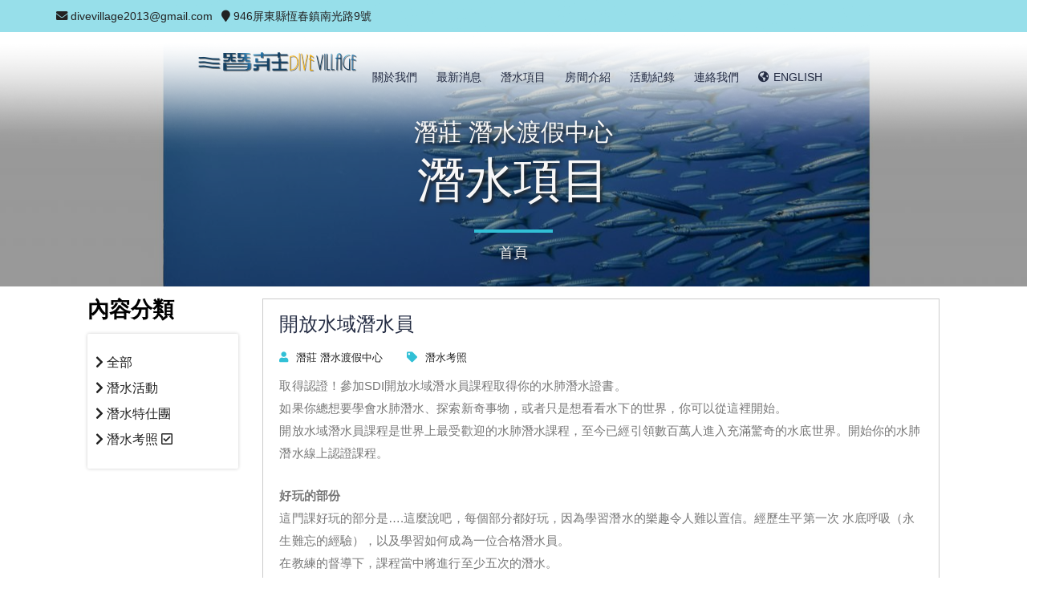

--- FILE ---
content_type: text/html; charset=utf-8
request_url: https://fundiveclubtw.com/Detail/scuba/%E9%96%8B%E6%94%BE%E6%B0%B4%E5%9F%9F%E6%BD%9B%E6%B0%B4%E5%93%A1
body_size: 8682
content:


<!DOCTYPE html>
<!--[if IE 7]>
<html class="ie ie7" lang="en-US">
<![endif]-->
<!--[if IE 8]>
<html class="ie ie8" lang="en-US">
<![endif]-->
<!--[if !(IE 7) | !(IE 8) ]><!-->
<html lang="en-US">
<!--<![endif]-->
<head>
    <meta charset="UTF-8">
    <meta name="viewport" content="width=device-width, initial-scale=1, maximum-scale=1">
    <meta http-equiv="X-UA-Compatible" content="ie=edge">
    <title>【潛莊 潛水渡假中心】在台灣墾丁潛水最值得推薦的2021年PADI潛水中心</title>
	    <link rel="shortcut icon" href="/asset/images/icon/favicon.ico">
    <link rel="apple-touch-icon" sizes="16x16" href="/asset/images/icon/icon_16x16.png"/>
    <link rel="apple-touch-icon" sizes="24x24" href="/asset/images/icon/icon_24x24.png"/>
    <link rel="apple-touch-icon" sizes="32x32" href="/asset/images/icon/icon_32x32.png"/>
    <link rel="apple-touch-icon" sizes="48x48" href="/asset/images/icon/icon_48x48.png"/>
    <link rel="apple-touch-icon" sizes="256x256" href="/asset/images/icon/icon_256x256.png"/>
    <meta name="description" content="潛莊 潛水渡假中心-參加SDI開放水域潛水員課程，取得你的SDI水肺潛水證書">
    <meta name="keywords" content="潛莊 潛水渡假中心,開放水域潛水員,開放水域,潛水員">
    <meta http-equiv="Expires" content="Mon, 02 Feb 2026 05:41:18 +0800 CST">
    <meta name="robots" content="index, follow">
    <meta name="revisit-after" content="1 days">
    <meta name="robots" content="noodp"/>
    <meta name="googlebot" content="noodp"/>
    <link rel="canonical" href="https://fundiveclubtw.com/Detail/scuba/%E9%96%8B%E6%94%BE%E6%B0%B4%E5%9F%9F%E6%BD%9B%E6%B0%B4%E5%93%A1" />
    <meta property="og:locale" content="zh_TW" />
    <meta property="og:type" content="website" />
    <meta property="og:title" content="【潛莊 潛水渡假中心】在台灣墾丁潛水最值得推薦的2021年PADI潛水中心" />
    <meta property="og:description" content="潛莊 潛水渡假中心-參加SDI開放水域潛水員課程，取得你的SDI水肺潛水證書" />
    <meta property="og:url" content="https://fundiveclubtw.com" />
    <meta property="og:site_name" content="【潛莊 潛水渡假中心】在台灣墾丁潛水最值得推薦的2021年PADI潛水中心" />
    <meta property="og:image" content="https://fundiveclubtw.com/asset/images/static/logo.png" />
    <meta property="og:image:width" content="200">
    <meta property="og:image:height" content="55">
    <meta property="og:image:alt" content="【潛莊 潛水渡假中心】在台灣墾丁潛水最值得推薦的2021年PADI潛水中心">
    <meta property="twitter:card" content="summary" />
    <meta property="twitter:title" content="【潛莊 潛水渡假中心】在台灣墾丁潛水最值得推薦的2021年PADI潛水中心" />
    <meta property="twitter:description" content="潛莊 潛水渡假中心-參加SDI開放水域潛水員課程，取得你的SDI水肺潛水證書" />
			            <meta property="article:tag" content="開放水域潛水員" />
		            <meta property="article:tag" content="開放水域" />
		            <meta property="article:tag" content="潛水員" />
			    <script type="application/ld+json">{
    "@context": "http:\/\/schema.org",
    "@type": "Website",
    "@id": "website",
    "url": "https:\/\/fundiveclubtw.com",
    "name": "\u3010\u6f5b\u838a \u6f5b\u6c34\u6e21\u5047\u4e2d\u5fc3\u3011\u5728\u53f0\u7063\u58be\u4e01\u6f5b\u6c34\u6700\u503c\u5f97\u63a8\u85a6\u76842021\u5e74PADI\u6f5b\u6c34\u4e2d\u5fc3",
    "description": "\u958b\u653e\u6c34\u57df\u6f5b\u6c34\u54e1\u3001\u9032\u968e\u6f5b\u6c34\u54e1\u3001\u6551\u63f4\u6f5b\u6c34\u54e1\u3001\u81ea\u7531\u6f5b\u6c34\u54e1\u3001\u6f5b\u6c34\u9577\u3001EFR\u7b2c\u4e00\u7dca\u6025\u53cd\u61c9\u8ab2\u7a0b|\u5f00\u653e\u6c34\u57df\u6f5c\u6c34\u5458\u3001\u8fdb\u9636\u6f5c\u6c34\u5458\u3001\u6551\u63f4\u6f5c\u6c34\u5458\u3001\u81ea\u7531\u6f5c\u6c34\u5458\u3001\u6f5c\u6c34\u957f\u3001EFR\u7b2c\u4e00\u7d27\u6025\u53cd\u5e94\u8bfe\u7a0b",
    "location": {
        "@type": "Place",
        "name": "\u6f5b\u838a \u6f5b\u6c34\u6e21\u5047\u4e2d\u5fc3",
        "address": {
            "@type": "PostalAddress",
            "addressLocality": "\u5357\u5149\u8def9\u865f",
            "postalCode": "946",
            "addressRegion": "\u6046\u6625\u93ae",
            "addressCity": "\u5c4f\u6771\u7e23",
            "addressCountry": "\u53f0\u7063"
        }
    }
}</script>

    <!-- For IE -->
    <link rel="profile" href="https://gmpg.org/xfn/11">
    <link rel='dns-prefetch' href='//fonts.googleapis.com' />
    <link rel='dns-prefetch' href='//s.w.org' />
    <script>
        window._wpemojiSettings = {"baseUrl":"https:\/\/s.w.org\/images\/core\/emoji\/11\/72x72\/","ext":".png","svgUrl":"https:\/\/s.w.org\/images\/core\/emoji\/11\/svg\/","svgExt":".svg","source":{"concatemoji":"\/frontend\/js\/wp-emoji-release.min.js"}};
        !function(a,b,c){function d(a,b){var c=String.fromCharCode;l.clearRect(0,0,k.width,k.height),l.fillText(c.apply(this,a),0,0);var d=k.toDataURL();l.clearRect(0,0,k.width,k.height),l.fillText(c.apply(this,b),0,0);var e=k.toDataURL();return d===e}function e(a){var b;if(!l||!l.fillText)return!1;switch(l.textBaseline="top",l.font="600 32px Arial",a){case"flag":return!(b=d([55356,56826,55356,56819],[55356,56826,8203,55356,56819]))&&(b=d([55356,57332,56128,56423,56128,56418,56128,56421,56128,56430,56128,56423,56128,56447],[55356,57332,8203,56128,56423,8203,56128,56418,8203,56128,56421,8203,56128,56430,8203,56128,56423,8203,56128,56447]),!b);case"emoji":return b=d([55358,56760,9792,65039],[55358,56760,8203,9792,65039]),!b}return!1}function f(a){var c=b.createElement("script");c.src=a,c.defer=c.type="text/javascript",b.getElementsByTagName("head")[0].appendChild(c)}var g,h,i,j,k=b.createElement("canvas"),l=k.getContext&&k.getContext("2d");for(j=Array("flag","emoji"),c.supports={everything:!0,everythingExceptFlag:!0},i=0;i<j.length;i++)c.supports[j[i]]=e(j[i]),c.supports.everything=c.supports.everything&&c.supports[j[i]],"flag"!==j[i]&&(c.supports.everythingExceptFlag=c.supports.everythingExceptFlag&&c.supports[j[i]]);c.supports.everythingExceptFlag=c.supports.everythingExceptFlag&&!c.supports.flag,c.DOMReady=!1,c.readyCallback=function(){c.DOMReady=!0},c.supports.everything||(h=function(){c.readyCallback()},b.addEventListener?(b.addEventListener("DOMContentLoaded",h,!1),a.addEventListener("load",h,!1)):(a.attachEvent("onload",h),b.attachEvent("onreadystatechange",function(){"complete"===b.readyState&&c.readyCallback()})),g=c.source||{},g.concatemoji?f(g.concatemoji):g.wpemoji&&g.twemoji&&(f(g.twemoji),f(g.wpemoji)))}(window,document,window._wpemojiSettings);
    </script>

    <link rel='stylesheet' id='contact-form-7-css'  href='/frontend/plugins/contact-form/includes/css/styles.css'  media='all' />
    <link rel='stylesheet' id='default-style-css'  href='/frontend/themes/swim-school/style.css'  media='all' />
    <style id='default-style-inline-css' type='text/css'>
    </style>
    <!--<script  src='/frontend/js/jquery/jquery.js'></script>-->
    <script  src='/inclus/js/jquery/jquery-1.11.2.js'></script>
    <script  src='/frontend/js/jquery/jquery-migrate.min.js'></script>
    <link rel='stylesheet' id='lightbox2-css'  href='/frontend/themes/swim-school/inc/css/lightbox.min.css'  media='all' />
    <link rel='stylesheet' id='cr-widgets-css-css'  href='/frontend/themes/swim-school/inc/css/swim_widgets.css'  media='all' />
    <link rel='stylesheet' id='responsive-css-css'  href='/frontend/themes/swim-school/inc/css/responsive.css'  media='all' />
    <link rel='stylesheet' id='owl-css-css'  href='/frontend/themes/swim-school/inc/css/owl.carousel.css'  media='all' />
    <link rel='stylesheet' id='svg-css-css'  href='/frontend/themes/swim-school/inc/css/iconmoon.css'  media='all' />
    <link rel='stylesheet' id='cr-burgermenucss-css'  href='/frontend/themes/swim-school/inc/css/jquery.mCustomScrollbar.css'  media='all' />
    <link rel='stylesheet' id='law-bx-slider-css-css'  href='/frontend/themes/swim-school/inc/css/jquery.bxslider.css'  media='all' />
    <link rel='stylesheet' id='cr-bootstrap-css'  href='/frontend/themes/swim-school/inc/css/bootstrap.css'  media='all' />
    <link rel='stylesheet' id='cr-color-css'  href='/frontend/themes/swim-school/inc/css/color.css'  media='all' />
    <link rel='stylesheet' id='cr-fontAW-css'  href='/inclus/js/font-awesome/5.15.3/css/all.min.css'  media='all' />
    <link rel='stylesheet' id='cr-bx-slider-css'  href='/frontend/themes/swim-school/inc/css/jquery.bxslider.css'  media='all' />
    <link rel='stylesheet' id='googleFonts-css' href="https://fonts.googleapis.com/css?family=Muli%3A300%2C300italic%2Cregular%2Citalic&#038;subset=latin&#038;ver=4.9.9" media='all' />
    <link rel='stylesheet' id='googleFonts-heading-css' href="https://fonts.googleapis.com/css?family=Dancing+Script%3Aregular%2C700&#038;subset=latin&#038;ver=4.9.9" media='all' />
    <link rel='stylesheet' id='menu-googleFonts-heading-css' href="https://fonts.googleapis.com/css?family=Muli%3A300%2C300italic%2Cregular%2Citalic&#038;subset=latin&#038;ver=4.9.9" media='all' />
    <link rel='stylesheet' id='studio-fonts-css'  href='//fonts.googleapis.com/css?family=Dancing+Script%7CRoboto%7CYanone+Kaffeesatz%7CMuli%3A300%2C400%2C500%2C700italic%2C700%26subset%3Dlatin%2Clatin-ext&#038;ver=1.0.0'  media='all' />
    <link rel='stylesheet' id='js_composer_front-css'  href='/frontend/plugins/js_composer/assets/css/js_composer.min.css?ver=5.6'  media='all' />
    <link rel='stylesheet' id='jquery-ui-smoothness-css'  href='/frontend/plugins/contact-form/includes/js/jquery-ui/themes/smoothness/jquery-ui.min.css'  media='screen' />

    <script>
        /* <![CDATA[ */
        var object_name = {"templateUrl":"\/frontend\/themes\/swim-school\/inc\/images"};
        /* ]]> */
    </script>
<!--    <script  src='/frontend/themes/swim-school/inc/images'></script>-->
    <!--[if lt IE 9]>
    <script  src='/frontend/themes/swim-school/inc/js/html5shiv.js'></script>
    <![endif]-->
    <script>
        var ajaxurl = 'http://siathemes.com/wp/swim/wp-admin/admin-ajax.php';
        var directory_url = '/frontend/themes/swim-school';
    </script>
    <!--[if lte IE 9]>
    <link rel="stylesheet" type="text/css" href="/frontend/plugins/js_composer/assets/css/vc_lte_ie9.min.css" media="screen">
    <![endif]-->
    <noscript>
        <style type="text/css">
            .wpb_animate_when_almost_visible { opacity: 1; }
        </style>
    </noscript>


    <link rel='stylesheet' id='swim-video-player-css'  href='/frontend/themes/swim-school/inc/css/video-player.css'  media='all' />
    <script  src='/frontend/plugins/contact-form/includes/js/scripts.js'></script>
    <script  src='/frontend/themes/swim-school/inc/js/lightbox-plus-jquery.min.js'></script>
    <script  src='/frontend/themes/swim-school/inc/js/owl.carousel.min.js'></script>
    <script  src='/frontend/themes/swim-school/inc/js/jquery.mCustomScrollbar.js'></script>
    <script  src='/frontend/themes/swim-school/inc/js/jquery.mCustomScrollbar.concat.min.js'></script>
    <script  src='/frontend/themes/swim-school/inc/js/bxslider.min.js'></script>
    <script  src='/frontend/themes/swim-school/inc/js/custom.js'></script>
    <script  src='/frontend/js/comment-reply.min.js'></script>
    <script  src='/frontend/themes/swim-school/inc/js/default/bootstrap.js'></script>
    <script  src='/frontend/themes/swim-school/inc/js/modernizr-latest.js'></script>
    <script  src='/frontend/themes/swim-school/inc/js/workmark.js'></script>
    <script  src='/frontend/js/jquery/ui/core.min.js'></script>
    <script  src='/frontend/js/jquery/ui/datepicker.min.js'></script>
    <script  src='/frontend/js/jquery/ui/widget.min.js'></script>
    <script  src='/frontend/js/jquery/ui/button.min.js'></script>
    <script  src='/frontend/js/jquery/ui/spinner.min.js'></script>
    <script  src='/frontend/themes/swim-school/inc/js/video-player.js'></script>
    <script  src='/frontend/js/wp-embed.min.js'></script>
    <script  src='/frontend/plugins/js_composer/assets/js/dist/js_composer_front.min.js'></script>

    <!--fancybox-->
    <link rel="stylesheet" href="/inclus/js/fancybox/2.1.5/source/jquery.fancybox.css" type="text/css" media="screen" />
    <script type="text/javascript" src="/inclus/js/fancybox/2.1.5/source/jquery.fancybox.pack.js"></script>
    <link rel="stylesheet" href="/inclus/js/fancybox/2.1.5/source/helpers/jquery.fancybox-buttons.css" type="text/css" media="screen" />
    <script type="text/javascript" src="/inclus/js/fancybox/2.1.5/source/helpers/jquery.fancybox-buttons.js"></script>
    <script type="text/javascript" src="/inclus/js/fancybox/2.1.5/source/helpers/jquery.fancybox-media.js"></script>
    <link rel="stylesheet" href="/inclus/js/fancybox/2.1.5/source/helpers/jquery.fancybox-thumbs.css" type="text/css" media="screen" />
    <script type="text/javascript" src="/inclus/js/fancybox/2.1.5/source/helpers/jquery.fancybox-thumbs.js"></script>
    <link rel="stylesheet" type="text/css" href="/inclus/js/SweetAlert/sweet-alert.css">
    <script src="/inclus/js/angular/1.4.5/angular.js"></script>
    <script src="/inclus/js/angular-ui/ui-router/angular-ui-router.min.js"></script>
    <script src="/inclus/js/angular/1.4.5/angular-animate.min.js"></script>
    <script src="/inclus/js/angular/1.4.5/angular-sanitize.js"></script>
    <script src="/inclus/js/SweetAlert/sweet-alert.js"></script>
    <script src="/inclus/js/moment/2.8.4/moment.js"></script>
    <script src="/inclus/js/moment/zh-tw.js"></script>
    <script src="/inclus/js/is/0.8.0/is.min.js"></script>
    <script src="/frontend/js/ng/init.js"></script>
    <script src="/frontend/js/ng/ngComponent.js"></script>
    <script src="/frontend/js/ng/main.js"></script>
    <link rel="stylesheet" type="text/css" href="/frontend/css/header.css">
<!--    <link rel="stylesheet" type="text/css" href="/inclus/js/font-awesome/4.7.0/css/font-awesome.min.css">-->
    <link rel="stylesheet" type="text/css" href="/frontend/css/general.css">
    <link rel="stylesheet" type="text/css" href="/frontend/css/media.css">
    <link rel="stylesheet" type="text/css" href="/frontend/css/loader.css">

    <!-- Google Tag Manager -->
<script>(function(w,d,s,l,i){w[l]=w[l]||[];w[l].push({'gtm.start':
            new Date().getTime(),event:'gtm.js'});var f=d.getElementsByTagName(s)[0],
        j=d.createElement(s),dl=l!='dataLayer'?'&l='+l:'';j.async=true;j.src=
        'https://www.googletagmanager.com/gtm.js?id='+i+dl;f.parentNode.insertBefore(j,f);
    })(window,document,'script','dataLayer','GTM-N9232HZP');</script>
<!-- End Google Tag Manager -->

<!-- Global site tag (gtag.js) - Google Analytics -->
<script async src="https://www.googletagmanager.com/gtag/js?id=GTM-N9232HZP"></script>
<script>
    window.dataLayer = window.dataLayer || [];
    function gtag(){dataLayer.push(arguments);}
    gtag('js', new Date());

    gtag('config', 'GTM-N9232HZP');
</script>


</head>
<body class="home page-template-default page page-id-5 wpb-js-composer js-comp-ver-5.6 vc_responsive"
      ng-controller="mainCtrl">

<div id="wrapper">
	<header id="header">
	<!--HEAD TOP-->
	<div class="visible-sm visible-md visible-lg">
        <section class="head-top">
            <div class="container">
                <div class="row">
                    <div class="col-12 col-sm-10">
                        <div style="margin: 10px 0 10px 0;">
							                                <a href="/cdn-cgi/l/email-protection#5a3e332c3f2c3336363b3d3f686a6b691a3d373b333674393537" style="margin-right: 0.5em;">
                                    <i class="fas fa-envelope" aria-hidden="true"></i>&nbsp;<span class="__cf_email__" data-cfemail="33575a4556455a5f5f5254560103020073545e525a5f1d505c5e">[email&#160;protected]</span>                                </a>
														                                <a href="https://maps.app.goo.gl/sckmwmoQimpWWAF46" target="_blank">
                                    <i class="fas fa-map-marker" aria-hidden="true"></i>&nbsp;946屏東縣恆春鎮南光路9號                                </a>
							                        </div>
                    </div>
                </div>
            </div>
        </section>
    </div>
	<section class="head-bottom-row">
		<div class="container-fluid">
			<div class="row">
				<div class="">
					<strong class="logo">
						<a href="/" target="_self">
							<img class="logo_img" src="/asset/images/static/logo.png" alt="潛莊 潛水渡假中心">
						</a>
					</strong>
					<div class="navigation">
						<nav class="navbar navbar-inverse">
							<div class="navbar-header">
								<button type="button" class="navbar-toggle collapsed" data-toggle="collapse" data-target="#navbar" aria-expanded="false" aria-controls="navbar">
									<span class="sr-only">Toggle navigation</span> <span class="icon-bar"></span> <span class="icon-bar"></span> <span class="icon-bar"></span> </button>
							</div>
							<div id="navbar" class="collapse navbar-collapse">
								<ul id="nav" class="main-menu">
																			<li id="about"
										    class="menu-item menu-item-type-custom menu-item-object-custom current-menu-item current_page_item menu-item-home menu-item-has-children menu-item-34">
											<a href="/Content/about" target="_self">關於我們</a>
										</li>
																			<li id="news"
										    class="menu-item menu-item-type-custom menu-item-object-custom current-menu-item current_page_item menu-item-home menu-item-has-children menu-item-34">
											<a href="/News/%E5%85%A8%E9%83%A8/1" target="_self">最新消息</a>
										</li>
																			<li id="scuba"
										    class="menu-item menu-item-type-custom menu-item-object-custom current-menu-item current_page_item menu-item-home menu-item-has-children menu-item-34">
											<a href="/Scuba/%E5%85%A8%E9%83%A8/1" target="_self">潛水項目</a>
										</li>
																			<li id="rooms"
										    class="menu-item menu-item-type-custom menu-item-object-custom current-menu-item current_page_item menu-item-home menu-item-has-children menu-item-34">
											<a href="/Rooms/%E5%85%A8%E9%83%A8/1" target="_self">房間介紹</a>
										</li>
																			<li id="gallery"
										    class="menu-item menu-item-type-custom menu-item-object-custom current-menu-item current_page_item menu-item-home menu-item-has-children menu-item-34">
											<a href="/Gallery/%E5%85%A8%E9%83%A8/1" target="_self">活動紀錄</a>
										</li>
																			<li id="contact"
										    class="menu-item menu-item-type-custom menu-item-object-custom current-menu-item current_page_item menu-item-home menu-item-has-children menu-item-34">
											<a href="/Content/contact" target="_self">連絡我們</a>
										</li>
																		<li class="menu-item menu-item-type-custom menu-item-object-custom current-menu-item current_page_item menu-item-home menu-item-has-children menu-item-34">
										<a href="https://tw.fundiveclubtw.com/Detail/scuba/%25E9%2596%258B%25E6%2594%25BE%25E6%25B0%25B4%25E5%259F%259F%25E6%25BD%259B%25E6%25B0%25B4%25E5%2593%25A1" target="_self" ><i class='fas fa-globe-americas'></i>&nbsp;English</i></a>
									</li>

								</ul>
							</div>
						</nav>
					</div>
				</div>
			</div>
		</div>
	</section>
</header>
	<div class="inner-banner" style="background-image: url(/asset/images/static/overlay.png), url(/asset/images/about/uploaded/20191128103444_15749084845ddf3244b4b422.57185560.jpg);
">
	<div class="container">
		<strong class="title" style="margin-bottom: 1rem;">潛莊 潛水渡假中心</strong>
		<h1><span>潛水項目</span></h1>
		<ol class="breadcrumb">
							                    <li>
                        <a href="/" target="_self">首頁</a>
                    </li>
                			
		</ol>
	</div>
</div>
<div id="swim-main-content">
	<div class="page_content clearfix" style="margin-bottom: 1.5rem;">
		<div class="row">
			<div class="col-sm-2 col-sm-offset-1 clearfix">
				<div class="sidebar hasBottomDivider" style="padding: 1.5rem 0">
	<div class="widget sidebar_section sidebar-recent-post widget_pages">
		<h3>內容分類</h3>
		<ul>
			<li class="page_item page-item-18" style="text-align: left;!important; float: left;">
				<a href="/Scuba/%E5%85%A8%E9%83%A8/1" class="cate-item"><i class="fas fa-chevron-right"></i>&nbsp;全部					                </a>
			</li>
						<li class="page_item page-item-18" style="text-align: left;!important; float: left;">
				<a href="/Scuba/潛水活動/1" target="_self" class="cate-item"><i class="fas fa-chevron-right"></i>&nbsp;潛水活動					                </a>
			</li>
						<li class="page_item page-item-18" style="text-align: left;!important; float: left;">
				<a href="/Scuba/潛水特仕團/1" target="_self" class="cate-item"><i class="fas fa-chevron-right"></i>&nbsp;潛水特仕團					                </a>
			</li>
						<li class="page_item page-item-18" style="text-align: left;!important; float: left;">
				<a href="/Scuba/潛水考照/1" target="_self" class="cate-item"><i class="fas fa-chevron-right"></i>&nbsp;潛水考照					                    <i class="far fa-check-square"></i>
					                </a>
			</li>
					</ul>
	</div>
</div>
			</div>
			<div class="col-sm-8">
				<div style="padding: 1.5rem 0" id="main" ng-controller="contentCtrl">
					<section class="blog_detail">
						<div class="text-box">
							<div class="detail-row">
								<h2>開放水域潛水員</h2>
								<ul class="clearfix">
									<li>
										<a href="javascript:void(0);">
											<i class="fa fa-user" aria-hidden="true"></i> 潛莊 潛水渡假中心</a>
									</li>
																			<li>
											<a href="/News/%E6%BD%9B%E6%B0%B4%E8%80%83%E7%85%A7/1" target="_self">
												<i class="fa fa-tag" aria-hidden="true"></i> 潛水考照</a>
										</li>
																	</ul>
							</div>
							<div class="html-content">
								<p>取得認證！參加SDI開放水域潛水員課程取得你的水肺潛水證書。<br />
如果你總想要學會水肺潛水、探索新奇事物，或者只是想看看水下的世界，你可以從這裡開始。<br />
開放水域潛水員課程是世界上最受歡迎的水肺潛水課程，至今已經引領數百萬人進入充滿驚奇的水底世界。開始你的水肺潛水線上認證課程。</p>

<p><strong>好玩的部份</strong><br />
這門課好玩的部分是&hellip;.這麼說吧，每個部分都好玩，因為學習潛水的樂趣令人難以置信。經歷生平第一次 水底呼吸（永生難忘的經驗），以及學習如何成為一位合格潛水員。<br />
在教練的督導下，課程當中將進行至少五次的潛水。</p>

<p>你會學到什麼?SDI開放水域潛水員課程包含三個主要階段：</p>

<ul>
	<li>知識發展，瞭解基本水肺潛水原理</li>
	<li>平靜水域潛水，學習基本水肺技巧</li>
	<li>開放水域潛水，複習技巧及探索！</li>
</ul>

<p><strong>先決條件</strong><br />
要參加開放水域潛水員課程或青少年開放水域潛水員課程，你必須是：<br />
&bull; 年滿10歲以上</p>

<p><strong>使用的裝備</strong><br />
在SDI開放水域潛水員課程中，將學習如何使用基本水肺潛水裝備，包含 潛水電腦錶及標準配件。所配戴的裝備有時會根據潛水區域之不同，如熱帶、溫帶，或寒帶海域，而有所變動。</p>

<p><span style="color:#FF0000">開放水域潛水員課程線上報名優惠價 ＄13000！！</span></p>
															</div>
							<div class="btn-group btn-group-justified">
								<a href="javascript:history.back();" class="btn btn-info"><i class="fa fa-chevron-left"></i>回上一頁</a>
								<a href="/Scuba/%E6%BD%9B%E6%B0%B4%E8%80%83%E7%85%A7/1" class="btn btn-info" target="_self">潛水考照 <i class="fa fa-chevron-right"></i></a>
							</div>
						</div>
					</section>
				</div>
			</div>
		</div>
	</div>
</div>	<footer id="footer" class="vc-footer">
	        <section class="footer_map">
            <div id="map_contact_1" class="map_canvas active">
                <iframe
                        src="https://www.google.com/maps/embed?pb=!1m18!1m12!1m3!1d3700.0918482084658!2d120.755054!3d21.9694377!2m3!1f0!2f0!3f0!3m2!1i1024!2i768!4f13.1!3m3!1m2!1s0x3471b0fe883a7b4f%3A0x7f210a7477924021!2zOTQ25bGP5p2x57ij5oGG5pil6Y6u5Y2X5YWJ6LevOeiZnw!5e0!3m2!1szh-TW!2stw!4v1753784180265!5m2!1szh-TW!2stw"
                        width="100%" height="100%" frameborder="0" style="border:0" allowfullscreen>
                </iframe>
            </div>
        </section>
		<div class="container">
		<div class="row">
		</div>
	</div>
	<!--FOOTER CONTENT-->
	<section class="footer_content_row footer-area">
		<div class="container">
			<div class="row">
				<div class="widget sidebar_section sidebar-recent-post widget widget-need-help">
					<div class="col-sm-3 col-xs-12">
						<div class="visible-lg visible-md text-center hasBottomDivider">
							<img src="/asset/images/static/line_qrcode.png" alt="" class="img-responsive img-rounded">
						</div>
					</div>
					<div class="col-sm-3 col-xs-12">
						<div class="footer_col">
							<h3>有其他問題？</h3>
							<span>我們有提供LINE/Wechat/Tawkto客服專員，若您有任何問題，專員將竭誠為您解答！</span>
							<div class="call">
<!--								<span><i class="fas fa-commenting" aria-hidden="true"></i></span>-->
								<strong class="anchor">
																		<b><i class="fas fa-phone text-white"></i>&nbsp;<a href="tel:08-8898528" style="color: white;">08-8898528</a></b>
																											<b><a href="https://lin.ee/5kuuY6c" class="text-white"><i class="fab fa-line"></i>&nbsp;Line</a></b>
																										</strong>
							</div>
						</div>
					</div>

				</div><div class="widget sidebar_section sidebar-recent-post widget widget-form">
					<div class="col-sm-6 col-xs-12">
						<div class="footer_col">
							<h3>連絡我們</h3>
							<address>
																<span style="padding-bottom: 0;"><a href="https://maps.app.goo.gl/sckmwmoQimpWWAF46" target="_blank"> <i class="fas fa-map-marker" aria-hidden="true"></i>&nbsp;946屏東縣恆春鎮南光路9號</a></span>
																								<a href="/cdn-cgi/l/email-protection#e98d809f8c9f808585888e8cdbd9d8daa98e84888085c78a8684" target="_blank"><i class="fas fa-envelope" aria-hidden="true"></i>&nbsp;<span class="__cf_email__" data-cfemail="92f6fbe4f7e4fbfefef3f5f7a0a2a3a1d2f5fff3fbfebcf1fdff">[email&#160;protected]</span></a>
																<strong class="title">你也可以直接至「連絡我們」填寫想要詢問的內容。</strong>
								<div class="mail-box">
									<a class="btn btn-info w-100" style="padding: 1rem!important;" href="/Content/contact">連絡我們</a>
								</div>
							</address>
						</div>
					</div>

				</div>
            </div>
			<div class="footer_btm_row">

				<strong class="copy">2026 © 潛莊 潛水渡假中心 版權所有</strong>

				<div class="footer_social">
					<ul>
														                                                                    <li>
                                        <a href="https://lin.ee/5kuuY6c" title="Line" target="_blank"><i class="fab fa-line"></i>
                                        </a>
									                            														                                                            																											                                                                    <li>
                                        <a href="https://www.instagram.com/divevillage/" title="Instagram" target="_blank"><i class="fab fa-instagram"></i>
                                        </a>
									                            														                                                                    <li>
                                        <a href="https://www.facebook.com/divevillage" title="臉書粉專" target="_blank"><i class="fab fa-facebook-square"></i>
                                        </a>
									                            																																																					                                                                    <li>
                                        <a href="https://www.youtube.com/channel/UC57D5cvrPSjvpCsHJMcr2Xg" title="Youtube頻道" target="_blank"><i class="fab fa-youtube"></i>
                                        </a>
									                            																		<li>
							<a href="https://maps.app.goo.gl/sckmwmoQimpWWAF46" title="Google Map Location" target="_blank"><i class="fas fa-map-marker"></i></a>
						</li>
											</ul>
				</div>
			</div>
		</div>
		<div class="back_top"> Go Top <a href="javascript:void(0);" ng-click="topPage();"><i class="fa fa-caret-up" aria-hidden="true"></i></a> </div>
	</section>
	<!--FOOTER CONTENT-->
</footer>
<div class="visible-xs">
	<div id="mContact">
				<a href="tel:08-8898528" target="_blank" class="mPhone anchor" ><i class="fas fa-phone"></i></a>
		        		<a class="mLine anchor" href="https://lin.ee/5kuuY6c" target="_blank"></a>
                		            <a class="mMessenger anchor" href="" target="_blank"><i class="fab fa-facebook-messenger"></i></a>
				<a href="/Content/contact" target="_self" class="mQuery anchor"><i class="fas fa-question"></i></a>
	</div>
</div>
</div>


<!-- Google Tag Manager (noscript) -->
<noscript><iframe src="https://www.googletagmanager.com/ns.html?id=GTM-N9232HZP"
                  height="0" width="0" style="display:none;visibility:hidden"></iframe></noscript><script data-cfasync="false" src="/cdn-cgi/scripts/5c5dd728/cloudflare-static/email-decode.min.js"></script><script defer src="https://static.cloudflareinsights.com/beacon.min.js/vcd15cbe7772f49c399c6a5babf22c1241717689176015" integrity="sha512-ZpsOmlRQV6y907TI0dKBHq9Md29nnaEIPlkf84rnaERnq6zvWvPUqr2ft8M1aS28oN72PdrCzSjY4U6VaAw1EQ==" data-cf-beacon='{"version":"2024.11.0","token":"1a9dae0776444d30be95c22f289ac059","r":1,"server_timing":{"name":{"cfCacheStatus":true,"cfEdge":true,"cfExtPri":true,"cfL4":true,"cfOrigin":true,"cfSpeedBrain":true},"location_startswith":null}}' crossorigin="anonymous"></script>
</body>

</html>


--- FILE ---
content_type: text/css
request_url: https://fundiveclubtw.com/frontend/themes/swim-school/style.css
body_size: 11193
content:
/* Table of Content 
[Master Stylesheet]


Theme Name: Swim School
Theme URI: http://www.innovativewebcrew.com/swim-school/
Author: Codereaction
Author URI: http://www.innovativewebcrew.com
Description: Swim School Responsive Creative WordPress Theme is Modern Responsive Design Based on Bootstrap. An ideal theme for Swim Academy and clubs for swiming.
Version: 1.2.8
License URI: http://themeforest.net/licenses
Tags: two-columns, three-columns, left-sidebar, right-sidebar, custom-background, custom-header, custom-menu, editor-style, featured-images, flexible-header, full-width-template, microformats, post-formats, rtl-language-support, sticky-post, theme-options, translation-ready, accessibility-ready
Text Domain: codereaction
Primary use: Swim School
[Color codes]

Background:	#ffffff (white)
Content:	#777777 (grey)
Header h1:	#ffffff (white)
Header h2:	#222222 (dark grey)
Footer:		#999999 (grey)


[Typography]=

Body:				font:14px/24px 'Lato', sans-serif;
Headers:			font:16px/16px 'Lato', sans-serif;
Input, textarea:	font:14px/14px 'Lato', sans-serif;
Sidebar heading:	font:20px/20px 'Playfair Display', serif;



/** Table of Content 
- 	WRAPPER    	  					LENE 		103  		-		107
-	HEADER							LINE		111			-		207	
-	NAVIGATION						LINE		209			-		372	
-	BANNER							LINE		376			-		514	
-	INTRO SECTION					LINE		518			-		587	
-	CHILDREN BANNER SECTION			LINE		591			-		626
-	FULL GALLERY					LINE		630			-		775
-	BLOG POST						LINE		779			-		998	
-	FOOTER							LINE		1002		-		1240
-	HOME 2 							LINE		1244		-		1287	
-	WELCOME BOX						LINE		1291		-		1402
-	Home 3 							LINE		1406		-		1529	
-	WELCOME							LINE		1533		-		1634
-	INNER BANNER					LINE		1638		-		1711
-	PAGINATION 						LINE		1715		-		1760
-	Blog Detail						LINE		1764		-		2004
-	WordPress Core					LINE		2108		-		2097
-	SIDEBAR							LINE		2101		-		2212
-	CONTACT							LINE		2216		-		2306
-	COURSES							LINE		2310		-		2563
-	REGISTRATION SECTION			LINE		2567		-		2667
-	ADVANTAGES						LINE		2671		-		2746
-	PAGE 404			 			LINE		2750		-		2792
-	TEST UNIT						LINE		2796		-		2880
-	TESTIMONIALS					LINE		2884		-		2988
-	BLOG STYLE 3					LINE		2991		-		3452

End of Table of Content*/

body {
	background: #fff;
	margin: 0;
	padding: 0;
}
h1, h2, h3, h4, h5, h6, .right-col a.btn-register {
    /*letter-spacing: 1.07px;*/
}

p ,#nav li a {
    word-spacing: 0.08px;
	letter-spacing: 0.07px;
}
img{ max-width: 100%; }
/*===========================================================================*/
							/*WRAPPER*/
/*===========================================================================*/
#wrapper {
	float: left;
	width: 100%;
	position: relative;
}
/*===========================================================================*/
							/*HEADER*/
/*===========================================================================*/
#header {
	float: left;
	width: 100%;
	background: url(images/header-bg.png) no-repeat left bottom;
	padding-bottom: 80px;
	position: absolute;
	z-index: 99999;
}
.head-top {
	float: left;
	width: 100%;
}
.head-top .container-fluid {
	padding: 0 260px;
}
.left-col {
	float: left;
	padding: 17px 0 0 0;
}
.left-col a {
	font-size: 14px;
	line-height: 14px;
	color: #242c43;
	text-decoration: none;
	float: left;
	padding: 0 20px 0 0;
}
.left-col a .fa {
	padding: 0 7px 0 0;
}
.right-col {
	float: right;
}
.right-col a.btn-register {
	float: right;
	padding: 16px;
	color: #fff;
	text-decoration: none;
	font-size: 16px;
	line-height: 16px;
	text-transform: uppercase;
	margin: 0;
	position:relative;
	z-index:11;
	transition:all 0.3s ease-in;
	-webkit-transition:all 0.3s ease-in;
	-moz-transition:all 0.3s ease-in;
}
.right-col a.btn-register:hover{
	color:#000;
}
.right-col a.btn-register:hover:before{
	height:100%;
	opacity:1;
}
.right-col a.btn-register:before{
	content:'';
	position:absolute;
	left:0;
	bottom:0;
	height:30%;
	width:100%;
	background-color:#fff;
	z-index:-1;
	opacity:0;
	transition:all 0.5s linear;
}
.head-social {
	float: right;
	margin: 10px 0 10px 0;
}
.head-social ul {
	margin: 0;
	padding: 0;
	list-style: none;
}
.head-social ul li {
	float: left;
	padding: 0 0 0 24px;
}
.head-social ul li a {
	font-size: 16px;
	color: #242c43;
	text-decoration: none;
}
.head-bottom-row {
	float: left;
	width: 100%;
}
.head-bottom-row .container-fluid {
	padding: 0 260px;
}
.head-bottom-row strong.logo {
	float: left;
	margin: 10px 0 0 0;
}
/*NAVIGATION*/
.navigation {
	float: right;
	margin: -15px 0 0 0;
}
#nav {
	padding: 0;
	margin: 44px 0 0 0;
	list-style: none;
	float: none;
}
#nav li {
	display: inline-block;
	float: none;
	position: relative;
	padding: 20px 0;
}
#nav li:first-child {
	background: none;
}
#nav li a {
	font-size: 14px;
	line-height: 14px;
	color: #242c43;
	text-transform: uppercase;
	text-decoration: none;
	padding: 0 10px;
	display: block;
	position: relative;
	z-index: 20;
}
#nav li a .fa {
	padding: 0 0 0 12px;
}
#nav li:hover > a {
	background: none;
}
#nav li ul li a:hover, #nav li ul li:hover > a {
	text-decoration: none;
	color: #fff;
}
#nav li ul {
	position: absolute;
	left: 0;
	top: 100%;
	width: 190px;
	background: #fff;
	padding: 0;
	border: 1px solid #eee;
	display: none;
	list-style: none;
	z-index: 99999;
}
#nav li:hover > ul {
	display: block;
}
#nav li ul li > ul {
	position: absolute;
	left: 190px;
	top: 0;
	width: 190px;
	padding: 0;
}
#nav li ul li {
	float: none;
	width: auto;
	padding: 0;
	display: block;
	background: none;
	border-top: 1px solid #eee;
}
#nav li ul li:first-child {
	border: 0;
}
#nav li.active ul li a {
	color: #444;
}
#nav li ul li a {
	background: none;
	font-size: 14px;
	line-height: 14px;
	text-align: left;
	padding: 13px 20px;
	text-transform: capitalize;
	display: block;
	color: #242c43;
}
#nav li ul li a:hover {
	color: #fff;
}
.navigation .navbar-inverse {
	background-color: transparent;
	border-color: transparent;
}
.navigation .navbar {
	border-radius: 0;
}
.navigation .navbar {
	border: 0;
	margin-bottom: 0px;
	min-height: inherit;
}
.navigation .navbar-collapse {
	padding: 0;
}
.navigation .navbar-inverse .navbar-nav > .active > a, .navigation .navbar-inverse .navbar-nav > .active > a:hover, .navigation .navbar-inverse .navbar-nav > .active > a:focus {
	background: none;
}
.burger-box {
	display:none;
	float: right;
	margin: 44px 16px 0 10px;
}
.search-box {
	float: right;
	margin: 44px 0 0 0;
}
.search-box a {
	font-size: 16px;
}
.search-box .dropdown-menu {
	background-color: transparent ;
	border: 0;
	border-radius: 0;
	box-shadow: none;
	font-size: inherit;
	left: inherit;
	right: 30px;
	margin: 0;
	min-width: 320px;
	padding: 0;
	top: 100%;
}
.searchclose {
       float: right;
   
    padding: 6px 16px;
    position: absolute;
}
.searchclose .fa.fa-close {
    color: #cf705a;
     font-size: 24p;
     font-weight:300
    
}
.search-box input[type="text"] {
	float: left;
	width: 100%;
	border: 1px solid #ccc;
	height: 38px;
	padding: 0 10px;
	font-size: 12px;
	color: #777;
}
.search-box input[type="submit"] {
	position: absolute;
	top: 0;
	right: 0;
	height: 38px;
	padding: 6px 10px;
	border: 0;
	color: #fff;
	text-transform: uppercase;
	font-size: 14px;
}
/*===========================================================================*/
							/*Banner*/
/*===========================================================================*/
#banner {
	float: left;
	width: 100%;
	position: relative;
}
#banner img {
	width: 100%;
	display: block;
}
#banner .caption {
	position: absolute;
	left: 0;
	top: 530px;
	width: 100%;
}
#banner .caption .holder {
	max-width: 1010px;
	margin: 0 auto;
	display: block;
	clear: both;
}
#banner .caption .holder strong.title {
	display: block;
	text-align: center;
	font-weight: 400;
	font-size: 48px;
	line-height: 48px;
	color: #222;
	letter-spacing: 5px;
	padding: 0 0 30px 0;
}
#banner .caption .holder h1 {
	display: block;
	text-align: center;
	text-transform: uppercase;
	font-weight: 400;
	/*font-size: 80px;*/
	font-size: 40px;
	line-height: 50px;
	margin: 0 0 40px 0;
	text-shadow: 0 4px 4px #666;
	/*letter-spacing:3px;*/
}
#banner .caption .holder h1 span {
	text-transform: none;
	font-weight: 300;
	color: #222;
	text-transform: uppercase;
}
#banner .caption .holder p {
    color: #222;
    display: block;
	font-weight: 400;
	font-size: 26px;
	line-height: 36px;
    letter-spacing: 1.7px;
    margin: 0 0 45px;
    text-align: center;
    text-shadow: 0 3px 4px #e3e3e3;
    text-transform: uppercase;
}
.btn-row {
	display: block;
	text-align: center;
}
a.btn-more {
	display: inline-block;
	padding: 20px 43px;
	font-size: 14px;
	line-height: 14px;
	color: #fff;
	text-transform: uppercase;
	position: relative;
}
#banner .caption .holder a.btn-more:hover{
	background:#333;
	color:#fff;
	text-decoration:none;
}
#wrapper a.btn-more:hover{
	background:#333;
	color:#fff;
	text-decoration:none;
}
a.btn-more:before {
	content: '';
	position: absolute;
	right: -1px;
	bottom: 0;
	height: 24px;
	width: 3px;
	background: #222;
}
a.btn-more:after {
	content: '';
	position: absolute;
	right: 0;
	bottom: -1px;
	height: 3px;
	width: 24px;
	background: #222;
}
a.btn-more-2 {
	display: inline-block;
	padding: 18px 43px;
	font-size: 16px;
	font-weight: 700;
	color: #fff;
	text-transform: uppercase;
	position: relative;
}
#wrapper a.btn-more-2:hover{
	background:#333;
	color:#fff;
	text-decoration:none;
}
#home-banner .owl-buttons {
	display: none;
}
#home-banner .owl-pagination {
	display: block;
	text-align: center;
	position: absolute;
	left: 0;
	right: 0;
	bottom: 200px;
}
#home-banner .owl-pagination {
	bottom: 60px;
}
#home-banner .owl-page {
	display: inline-block;
	width: 14px;
	height: 14px;
	background: #242c43;
	margin: 0 7px;
	transform: rotate(45deg);
	-moz-transform: rotate(45deg);
	-webkit-transform: rotate(45deg);
}
/*===========================================================================*/
							/*INTRO SECTION*/
/*===========================================================================*/
.intro-section {
	float: left;
	width: 100%;
	margin: 0 0 130px 0;
}
.intro_box {
	float: left;
	width: 100%;
	border: 1px solid #ccc;
	background: #fff;
	padding: 40px 20px;
	box-sizing: border-box;
	-moz-box-sizing: border-box;
	-webkit-box-sizing: border-box;
	text-align: center;
	position: relative;
}
.intro_box:hover {
	border: 1px solid rgba(0,0,0,0);
}
.intro_box:hover a.btn-more {
	color: #fff;
}
.advantages img{
	max-width: inherit;
}
.intro_box:hover a.btn-more:before, .intro_box:hover a.btn-more:after {
	background: #222;
}
.intro_box:hover h2, .intro_box:hover p {
	color: #222;
}
.intro_box:hover:before, .intro_box:hover:after {
	background: #242c43;
}
.intro_box:before {
	content: '';
	position: absolute;
	right: -3px;
	bottom: 0;
	height: 50px;
	width: 6px;
}
.intro_box:after {
	content: '';
	position: absolute;
	right: -3px;
	bottom: -3px;
	height: 6px;
	width: 50px;
}
.intro_box h2 {
	font-size: 34px;
	line-height: 40px;
	text-align: center;
	margin: 0 0 25px 0;
}
.intro_box p {
	font-size: 14px;
	line-height:26px;
	text-align: center;
	color: #777;
	margin: 0 0 25px 0;
}
.intro_box a.btn-more {
	font-size: 14px;
	line-height: 14px;
	background: #222;
	padding: 14px 25px;
}
/*===========================================================================*/
							/*CHILDREN BANNER SECTION*/
/*===========================================================================*/
.children_banner {
	float: left;
	width: 100%;
	padding: 215px 0 300px 0;
}
.children_banner .holder {
	max-width: 855px;
	margin: 0 auto;
	overflow: hidden;
	display: block;
}
.children_banner .holder strong.title {
	font-weight: 400;
	font-size: 72px;
	line-height: 72px;
	float: left;
	padding: 0 0 15px 0;
}
.children_banner .holder h2 {
	font-weight: 400;
	font-size: 72px;
	line-height: 72px;
	text-transform: uppercase;
	color: #222;
	display: block;
	text-align: center;
	clear: both;
	margin: 0 0 60px 0;
}
.children_banner .holder h2 span {
	font-weight: 300;
	text-transform: none;
}
.children_banner .holder a.btn-more {
	padding: 18px 45px;
}
/*===========================================================================*/
							/*FULL GALLERY*/
/*===========================================================================*/
.full_gallery {
	float: left;
	width: 100%;
	margin-bottom: 70px;
}
.heading-head {
	float: left;
	width: 100%;
	text-align: center;
	margin-bottom: 90px;
}
.heading-head strong.title {
	font-weight: 400;
	font-size: 30px;
	line-height: 30px;
	display: block;
	text-align: center;
}
.heading-head h2 {
	font-weight: 700;
	font-size: 50px;
	line-height: 40px;
	display: block;
	text-align: center;
	position: relative;
	letter-spacing:1px;
}
.heading-head h2 span {
	font-weight: 300;
}
.heading-head h2:before {
	content: '';
	position: absolute;
	width: 36px;
	height: 2px;
	background: #242c43;
	left: 0;
	right: 0;
	margin: auto;
	bottom: -20px;
}
.full_gallery .frame {
	float: left;
	width: 100%;
	padding: 0px 0px ;
	position: relative;
	height: 411px;
	overflow: hidden;
}
.full_gallery .frame img {
	display: block;
	width: 100%;
	height: 100%;
}
.full_gallery .container-fluid {
	padding: 0;
}
.full_gallery .container-fluid .col-md-4 {
	padding: 0;
}
.full_gallery .frame .caption {
	position: absolute;
	left: -200%;
	right: 0;
	top: 0;
	height: 100%;
	margin: auto;
	width: 100%;
}
.full_gallery .frame:hover .caption {
	left: 0;
}
.full_gallery .frame .caption:before {
	content: '';
	position: absolute;
	left: 0;
	top: 0;
	width: 100%;
	height: 100%;
	opacity: 0.8;
}
.full_gallery .frame a.link {
	display: block;
	margin: 0 auto 30px;
	text-align: center;
	width: 45px;
	height: 45px;
	border: 1px solid #ccc;
	color: #222;
	font-size: 18px;
	line-height: 41px;
	background: #fff;
	position: relative;
}
.full_gallery .frame a.link:hover {
	background: #333;
	color: #fff;
	border: 1px solid rgba(0,0,0,0);
}
.full_gallery .frame .caption .holder {
	position: absolute;
	left: 0;
	right: 0;
	top: 0;
	bottom: 0;
	margin: auto;
	height: 90px;
}
.full_gallery .frame h2 {
	font-size: 22px;
	line-height: 24px;
	color: #fff;
	text-align: center;
	text-transform: uppercase;
	display: block;
	position: relative;
	margin: 0;
	letter-spacing:1.07px;
}
.full_gallery .frame h2 a {
	color: #fff;
}
#wrapper .padd-right {
	padding-right: 0;
}
#wrapper .padd-btm {
	padding-bottom: 0;
}
.full_gallery a.btn-more {
	background: #222;
}
.full_gallery .btn-row {
	margin: 67px 0 0 0;
}
.gallery .frame {
	height: auto;
	padding: 0;
	margin: 0 0 30px 0;
}
.gallery .frame .caption::before {
	width: 97%;
	height: 94%;
	right: 0;
	bottom: 0;
	margin: auto;
}
/*===========================================================================*/
							/*BLOG POST*/
/*===========================================================================*/
.blog-post {
	float: left;
	width: 100%;
	margin-bottom: 60px;
}
.post-box {
	float: left;
	width: 100%;
	margin: 0 0 40px 0;
}
.post-box .frame {
	float: left;
	width: 100%;
	position: relative;
	overflow:hidden;
}
.post-box .frameimg{
	width:100%;
	transform:scale(1.3);
	transition:all 0.5s ease-in;
}
.post-box .frame:hover img{
	transform:scale(1);
}
.post-box .frame:hover:before,.post-box .frame:hover:after{
	opacity:1;
	width:38%;
}
.post-box .frame:before{
	content:'';
	background-color:rgba(0,0,0,0.4);
	position:absolute;
	left:0;
	top:0;
	height:100%;
	width:0%;
	transform:rotate(15deg) scale(1.5);
	transition:all 0.5s ease-in;
	z-index:99;
	opacity:0;
}
.post-box .frame:after{
	content:'';
	background-color:rgba(0,0,0,0.4);
	position:absolute;
	right:0;
	top:0;
	height:100%;
	width:0%;
	transform:rotate(15deg) scale(1.5);
	transition:all 0.5s ease-in;
	z-index:99;
	opacity:0;
}
.post-box .frame strong.date {
	/*width: 65px;*/
	/*height: 75px;*/
	width: 120px;
	height: 40px;
	position: absolute;
	left: 0;
	top: 0;
	padding: 15px 0 0 10px;
	/*text-transform: uppercase;*/
	font-size: 14px;
	line-height: 14px;
	font-weight: 400;
	color: #fff;
	z-index:99;
}
.post-box .frame img {
	display: block;
	width: auto;
}
.post-box .text-box, .blog-detail .text-box,.shadow-box .cr-text-box {
	float: left;
	width: 100%;
	background: #fff;
	border: 1px solid #ccc;
	padding: 20px 5px 20px 30px;
	box-sizing: border-box;
	-moz-box-sizing: border-box;
	-webkit-box-sizing: border-box;
	margin: 28px 0 0 -60px;
	position:relative;
	z-index:99;
}
.shadow-box .cr-text-box, .blog-detail .text-box{
	margin:0;
}
.post-box .text-box ul {
	padding: 0;
	margin: 0 0 25px 0;
	list-style: none;
	overflow: hidden;
}
.post-box .text-box ul li,.blog-detail .text-box h2 + ul li{
	position: relative;
	width: 200px;
	line-height: 36px;
	padding-top: 10px;
}
.archiveul li{
	width: 200px !important;
}
.archive .post-box .text-box ul li a.btn-more{
	color:#fff;
	margin-top: 20px;
}
.archive .text-box img{
	max-width: 100%;
}
.archive .post-box .text-box {
	padding-right:30px;
}
.archive .post-box .text-box ul li a{
	float: none;
	overflow-wrap: break-word;
}
.sticky{
	padding: 0;
}
.sticky .text-box ul li{
	width:100%;
}
.martul .text-box ul:first-child li{
	width: 100%;
}
.martul.martull ul li{
	width: 100%;
}
.martul .text-box ul:first-child li{
	width:200px;
}
.sticky .text-box ul:first-child li{
	width:200px;
}
.post-box .text-box ul:first-child li {
	float:left;
}

.post-box .text-box ul:first-child li:before {
	content: '';
	position: absolute;
	left: 0;
	top: 0;
	width: 68px;
	height: 2px;
}
.post-box .text-box h2 + ul > li{
	list-style:outside none disc;
}
.post-box .text-box h2 + ul li:before{
	content: none !important;;
}
ul:first-child{
    list-style: outside none none !important;
    margin: 0;
    overflow: visible !important;
    padding: 0;
}
ul{
    list-style: none !important;
    /*list-style: outside none disc !important;*/
    margin: 0;
    overflow: visible !important;
    padding: 0;
}
.post-box .text-box span {
	font-size: 14px;
	line-height: 14px;
	font-weight: 400;
	color: #242c43;
	float: left;
}
.post-box .text-box ul li a {
	text-decoration: none;
	float: left;
	font-size: 14px;
	line-height: 14px;
	font-weight: 400;
}
.post-box .text-box ul li a .fa {
	padding: 0 7px 0 0;
}
.post-box .text-box h2 {
	color: #222;
	text-transform: uppercase;
	display: block;
	margin: 0 0 20px 0;
	letter-spacing:1px;
	clear:both;
}
.vc_responsive .post-box .text-box h2 {
	font-weight: 400;
	font-size: 28px;
	line-height: 40px;
	padding-top: 20px;
}
.post-box .text-box h2 a {
	color: #222;
}
.post-box .text-box h2 a:hover{
	text-decoration:none;
}
.post-box .text-box p {
	font-size: 14px;
	line-height: 24px;
	font-weight: 400;
	color: #777;
	margin: 0 0 25px 0;
}
.post-box .text-box a.btn-more, .blog-post .post-text a.btn-more{
	font-weight: 500;
	font-size: 20px;
	line-height: 14px;
	padding: 14px 30px;
}
.post-box .text-box a.btn-more:before, .blog-post .post-text a.btn-more:before {
	height: 16px;
}
.post-box .text-box a.btn-more:after , .blog-post .post-text a.btn-more:after{
	width: 16px;
}
/*===========================================================================*/
							/*FOOTER*/
/*===========================================================================*/
#footer {
	float: left;
	width: 100%;
}
.footer_map {
	float: left;
	width: 100%;
}
.footer_map .map_canvas {
	height: 400px;
	width: 100%;
}
.footer_content_row {
	float: left;
	width: 100%;
	background: url(images/footer_bg.jpg) no-repeat left top/cover;
	padding: 40px 0 30px 0;
	position: relative;
}
.footer_content_row:before {
	content: '';
	position: absolute;
	left: 0;
	top: 0;
	width: 100%;
	height: 100%;
	background: rgba(0,0,0,0.8);
}
.footer_col {
	float: left;
	width: 100%;
}
a.footer_logo {
	float: left;
	margin: 0 0 20px 0;
}
.footer_col p {
	font-size: 14px;
	line-height: 24px;
	font-weight: 400;
	color: #e2e2e2;
	margin: 0;
	letter-spacing:0.8px
}
.footer_col h3 {
	font-weight: 400;
	font-size: 24px;
	line-height: 24px;
	margin: 0 0 30px 0;
	text-transform: uppercase;
}
.footer_col span {
	font-size: 16px;
	line-height: 30px;
	font-weight: 400;
	display: block;
	color: #e2e2e2;
	padding: 0 0 30px 0;
}
.footer_col strong.title {
	font-weight: 400;
	font-size: 18px;
	line-height: 18px;
	color: #e2e2e2;
	display: block;
	padding: 0 0 20px 0;
}
.call {
	float: left;
	width: 100%;
}
.call span {
	float: left;
	position: relative;
	padding: 0 44px 0 0;
	height: 49px;
}
.call span:before {
	content: '';
	position: absolute;
	left: 31px;
	top: 0;
	height: 49px;
	width: 1px;
	background: #fff;
}
.call span:after {
	content: '';
	position: absolute;
	top: 0;
	bottom: 0;
	margin: auto;
	left: 32px;
	width: 0;
	height: 0;
	border-style: solid;
	border-width: 4.5px 0 4.5px 5px;
	border-color: transparent transparent transparent #fff;
}
.call .fa {
	float: left;
	font-size: 16px;
	color: #e2e2e2;
	padding: 15px 0 0 0;
}
.call strong {
	font-weight: bold;
	font-size: 20px;
	line-height: 20px;
	color: #e2e2e2;
	display: block;
}
.call strong b {
	font-size: 16px;
	padding: 0 0 5px 0;
	display: block;
	font-weight: 300;
}
.footer_col address {
	float: left;
	width: 100%;
	margin: 0;
}
.footer_col address span {
	font-size: 14px;
	line-height: 14px;
	color: #e2e2e2;
	display: block;
	padding: 0px 0 20px 0;
}
.footer_col address span .fa {
	padding: 0 6px 0 0;
}
.footer_col address a {
	font-size: 16px;
	line-height: 14px;
	color: #e2e2e2;
	display: block;
	text-decoration: none;
	padding: 0 0 15px 0;
}
.footer_col address a .fa {
	padding: 0 6px 0 0;
}
.footer_col form {
	float: left;
	width: 100%;
	margin: 0;
}
.footer_col form strong.title {
	font-weight: 400;
	font-size: 18px;
	line-height: 18px;
	color: #e2e2e2;
	display: block;
	padding: 0 0 30px 0;
}
.mail-box {
	float: left;
	width: 100%;
	position: relative;
}
.mail-box input[type="text"] {
	float: left;
	width: 100%;
	border: 0;
	background: #fff;
	height: 45px;
	padding: 0 125px 0 10px;
	box-sizing: border-box;
	-moz-box-sizing: border-box;
	-webkit-box-sizing: border-box;
	font-weight: 400;
	font-size: 14px;
	line-height: 14px;
	color: #777;
}
.mail-box input[type="submit"] {
	position: absolute;
	right: 0;
	top: 0;
	height: 45px;
	border: 0;
	margin: 0;
	padding: 0 30px;
	font-weight: 400;
	font-size: 18px;
	line-height: 18px;
	color: #fff;
}
.footer_btm_row {
	float: left;
	width: 100%;
	border-top: 1px solid;
	position: relative;
	margin: 24px 0 0 0;
	padding: 35px 0 0 0;
}
.footer_btm_row strong.copy {
	font-size: 14px;
	line-height: 14px;
	color: #fff;
	float: left;
}
.footer_social {
	float: right;
}
.footer_social ul {
	padding: 0;
	margin: 0;
	list-style: none;
}
.footer_social ul li {
	float: left;
	padding: 0 0 0 23px;
}
.footer_social ul li a {
	text-decoration: none;
	font-size: 16px;
	color: #ccc;
}
.back_top {
	float: right;
	position: relative;
	/*margin: -32px 50px 0 0;*/
	font-size: 14px;
	line-height: 38px;
	bottom: 10rem;
	right: 2rem;
}
.back_top a {
	width: 38px;
	height: 38px;
	border-radius: 100%;
	border: 1px solid;
	font-size: 13px;
	line-height: 36px;
	margin: 0 0 0 15px;
	float: right;
	text-align: center;
}
/*===========================================================================*/
							/*HOME 2*/
/*===========================================================================*/
.home_2 #header {
	background: none;
}
.home_2 #banner .caption {
	top: 420px;
}
.home_2 .head-top {
	border-bottom: 1px solid rgba(255,255,255,0.5);
	padding: 10px 0 7px 0;
}
.home_2 .left-col {
	padding: 0;
}
.home_2 .head-social {
	margin: 0;
}
.home_2 .left-col a, .home_2 .head-social ul li a {
	color: #fff;
}
.home_2 #nav li a {
	font-size: 14px;
	line-height: 14px;
	text-transform: capitalize;
	color: #fff;
	padding: 0 30px;
}
.home_2 #nav li a span {
	display: block;
	font-size: 10px;
	text-transform: uppercase;
}
.home_2 #nav li ul li a {
	color: #222;
	padding: 13px 20px;
}
.home_2 #nav li ul li a:hover, .home_2 #nav li ul li:hover > a {
	color: #fff;
}
.home_2 .search-box a {
	font-size: 20px;
}
.home_2 .search-box {
	margin: 44px 0 0 30px;
}
/*===========================================================================*/
							/*WELCOME BOX*/
/*===========================================================================*/
.welcome_box {
	float: left;
	width: 100%;
	margin: 70px 0 40px 0;
}
.welcome_box h2 {
	font-weight: 400;
	font-size: 60px;
	line-height: 60px;
	color: #222;
	text-transform: uppercase;
	margin: 0 0 50px 0;
	text-align: center;
}
.welcome_box .holder {
	max-width: 830px;
	margin: 0 auto;
	display: block;
	overflow: hidden;
}
.welcome_box h2 span {
	font-weight: 300;
	text-transform: capitalize;
}
.welcome_box p {
	font-size: 14px;
	line-height: 14px;
	font-weight: 400;
	color: #777;
	text-align: center;
	margin: 0 0 50px 0;
}
.welcome_box .left_box {
	float: left;
	width: 100%;
	background: #222;
	padding: 21px 10px 10px 10px;
	margin: 0 0 30px 0;
}
.welcome_box .left_box h3 {
	font-size: 34px;
	line-height: 32px;
	color: #fff;
	margin: 0 0 20px 0;
}
.welcome_box .left_box p {
	font-size: 14px;
	line-height: 24px;
	color: #fff;
	margin: 0;
	text-align: justify;
}
.welcome_box .left_box a.btn-link {
	float: right;
	width: 42px;
	height: 42px;
	border-radius: 100%;
	font-size: 14px;
	line-height: 42px;
	text-align: center;
	color: #222;
	margin: 30px 0 0 0;
}
.welcome_box .thumb {
	float: left;
	width: 100%;
	position:relative;
	overflow:hidden;
}
.welcome_box .thumb img{
	width:100%;
	transform:scale(1.3);
	transition:all 0.5s ease-in;
}
.welcome_box .thumb:hover img{
	transform:scale(1);
}
.welcome_box .thumb:hover:before,.welcome_box .thumb:hover:after{
	opacity:1;
	width:38%;
	
}
.welcome_box .thumb:before{
	content:'';
	background-color:rgba(0,0,0,0.4);
	position:absolute;
	left:0;
	top:0;
	height:100%;
	width:0%;
	transform:rotate(15deg) scale(1.5);
	transition:all 0.5s ease-in;
	z-index:99;
	opacity:0;
}
.welcome_box .thumb:after{
	content:'';
	background-color:rgba(0,0,0,0.4);
	position:absolute;
	right:0;
	top:0;
	height:100%;
	width:0%;
	transform:rotate(15deg) scale(1.5);
	transition:all 0.5s ease-in;
	z-index:99;
	opacity:0;
}
.children_banner_2 {
	background: url(images/ection_bg_2.jpg) no-repeat left top/cover;
	padding: 200px 0 250px 0;
}
/*===========================================================================*/
							/*Home 3*/
/*===========================================================================*/
.home_3 #header {
	position: static;
	padding: 0;
}
.home_3 .head-top {
	background: #222;
	padding: 8px 0;
}
.home_3 .left-col {
	padding: 0;
}
.home_3 .head-social {
	margin: 0;
}
.home_3 .left-col a, .home_3 .head-social ul li a {
	color: #fff;
}
.home_3 .head-social ul li {
	position: relative;
}
.home_3 .head-social ul li:before {
	content: '';
	position: absolute;
	left: 10px;
	width: 1px;
	height: 20px;
	background: #777;
	color: #777;
}
.home_3 .head-social ul li:first-child:before {
	display: none;
}
.logo_row {
	float: left;
	width: 100%;
}
.logo_row strong.time {
	font-weight: 700;
	font-size: 20px;
	line-height: 20px;
	float: right;
	padding: 30px 0 0 0;
}
.logo_row strong.time span {
	font-weight: 400;
	font-size: 16px;
	line-height: 16px;
	display: block;
	color: #777;
	padding: 0 0 5px 0;
}
.menu_row {
	float: left;
	width: 100%;
	border-top: 1px solid #ccc;
	margin: 7px 0 0 0;
}
.home_3 .navigation {
	float: left;
	padding: 8px 0;
}
.home_3 #nav {
	margin: 0;
}
.home_3 #nav li a {
	padding: 11px 19px;
	font-size: 14px;
	line-height: 14px;
	font-weight: 400;
}
.home_3 #nav li ul li:before {
	display: none;
}
.home_3 #nav li:before {
	content: '';
	position: absolute;
	left: 0;
	width: 1px;
	height: 35px;
	background: #ccc;
}
.home_3 #nav li:first-child:before {
	display: none;
}
.home_3 .btn-register {
	float: right;
	font-weight: 400;
	font-size: 14px;
	line-height: 14px;
	color: #fff;
	text-transform: uppercase;
	padding: 12px 19px;
	text-decoration: none;
	margin: 8px 40px 0 0;
}
.home_3 .search-box {
	margin: 17px 0 0 0;
}
.home_3 .search-box .dropdown-menu {
	top: 35px;
}
.home_3 #banner .caption {
	top: 270px;
}
.home_3 #banner .caption .holder strong.title, .home_3 #banner .caption .holder h1 {
	text-align: left;
}
.home_3 #banner .caption .holder h1 {
	margin: 0 0 20px 0;
}
.home_3 #banner .caption .holder span {
	font-weight: 300;
	font-size: 60px;
	line-height: 60px;
	color: #222;
	display: block;
	padding: 0 0 30px 0;
}
.home_3 a.btn-more-2 {
	background: #222;
}
.home_3 #home-banner .owl-pagination {
	bottom: 20px;
}
/*===========================================================================*/
							/*WELCOME*/
/*===========================================================================*/
.welcome_section_3 {
	float: left;
	width: 100%;
	margin: 40px 0 70px 0;
}
.welcome_section_3 .welcome_text {
	float: left;
	width: 100%;
}
.welcome_section_3 strong {
	font-weight: 400;
	font-size: 30px;
	line-height: 30px;
	display: block;
	margin: 0 0 5px 0;
}
.welcome_section_3 h2 {
	font-weight: 300;
	font-size: 60px;
	line-height: 60px;
	color: #222;
	margin: 0 0 40px 0;
	position: relative;
}
.welcome_section_3 h2:before {
	content: '';
	position: absolute;
	left: 5px;
	bottom: -16px;
	width: 36px;
	height: 2px;
}
.welcome_section_3 .welcome_text p {
	font-size: 14px;
	line-height: 24px;
	font-weight: 400;
	color: #777;
	margin: 0 0 25px 0;
}
.welcome_section_3 a.btn-more-2 {
	font-size: 14px;
	line-height: 24px;
	font-weight: 700;
	padding: 9px 28px;
}
.welcome_section_3 a.btn-more-2:hover{
	color:#fff;
}
.welcome_section_3 .thumb {
	float: left;
	width: 100%;
	position: relative;
}
.welcome_section_3 .thumb img {
	display: block;
	width: 100%;
}
.welcome_section_3 .thumb .caption {
	position: absolute;
	left: 0;
	top: 0;
	width: 100%;
	height: 100%;
}
.welcome_section_3 .thumb .caption a.btn_play {
	position: absolute;
	right: 0;
	bottom: 0;
	background: url(images/play-btn.png) no-repeat left top;
	width: 91px;
	height: 84px;
	outline: none;
}
.welcome_section_3 .modal-dialog {
	width: 1000px;
}
.welcome_section_3 .modal-content {
	border-radius: 0;
}
.home_3 .intro-section {
	margin: 0 0 100px 0;
}
.children_banner_3 {
	background: url(images/section_bg_3.jpg) no-repeat left top;
}
.children_banner_3 .holder h2 {
	font-weight: 400;
	font-size: 60px;
	line-height: 60px;
}
.children_banner_3 .holder {
	max-width: 1185px;
}
.children_banner_3 .holder p {
	font-size: 14px;
	line-height: 24px;
	font-weight: 400;
	text-transform: uppercase;
	color: #222;
	margin: 0 100px 40px 100px;
	text-align: center;
}
/*===========================================================================*/
							/*INNER BANNER*/
/*===========================================================================*/
.inner-banner {
	float: left;
	width: 100%;
	background: url(images/inner_banner_img_1.jpg) no-repeat left top;
	padding: 150px 0 30px 0;
}
.bg_2 {
	background: url(images/inner_banner_img_2.jpg) no-repeat left top;
}
.bg_3 {
	background: url(images/inner_banner_img_3.jpg) no-repeat left top !important;
}
.bg_4 {
	background: url(images/inner_banner_img_4.jpg) no-repeat left top;
}
.bg_5 {
	background: url(images/inner_banner_img_5.jpg) no-repeat left top;
}
.inner-banner strong.title {
	font-weight: 400;
	font-size: 30px;
	line-height: 30px;
	color: #222;
	display: block;
	text-align: center;
	padding: 0 0 5px 0;
}
.inner-banner h1 {
	font-weight: 400;
	font-size: 60px;
	line-height: 60px;
	text-transform: uppercase;
	text-align: center;
	margin: 0 0 50px 0;
	position: relative;
}
.inner-banner h1:before {
	content: '';
	position: absolute;
	left: 0;
	right: 0;
	margin: auto;
	width: 98px;
	height: 4px;
	bottom: -35px;
}
.inner-banner h1 span {
	color: #222;
	text-transform: capitalize;
	font-weight: 300;
}
.inner-banner .breadcrumb {
	background-color: transparent;
	border-radius: 0;
	margin-bottom: 0px;
	padding: 0;
	text-align: center;
}
.inner-banner .breadcrumb li {
	font-size: 18px;
	line-height: 18px;
	font-weight: 400;
	color: #222;
}
.inner-banner .breadcrumb li a {
	font-size: 18px;
	line-height: 18px;
	font-weight: 400;
	color: #222;
	text-decoration: none;
}
.inner-banner .breadcrumb > li + li:before {
	color: #222;
}
/*===========================================================================*/
							/*PAGINATION*/
/*===========================================================================*/
.pagination_col {
	float: left;
	width: 100%;
	margin: 40px 0 0 0;
}
.pagination_col .pagination {
	border-radius: 0;
	display: block;
	margin: 0;
	text-align: center;
	padding-left: 0;
}
.pagination_col .pagination > li {
	display: inline-block;
	margin: 0 3px;
}
.pagination_col .pagination > li:first-child > a, .pagination_col .pagination > li:first-child > span {
	border-radius: 0;
}
.pagination_col .pagination > li > a {
	background-color: #fff;
	border: 1px solid #ccc;
	color: #777;
	float: left;
	font-weight: 400;
	font-size: 17px;
	line-height: 40px;
	margin-left: 0;
	padding: 0;
	text-align: center;
	position: relative;
	text-decoration: none;
	width: 40px;
	height: 40px;
}
.pagination_col .pagination > li:last-child > a, .pagination_col .pagination > li:last-child > span {
	border-radius: 0;
}
.pagination_col .pagination li.active a {
	color: #fff;
	border: 1px solid rgba(0,0,0,0);
}
.pagination_col .pagination li a:hover {
	color: #fff;
	border: 1px solid rgba(0,0,0,0);
}
/*===========================================================================*/
							/*Blog Detail*/
/*===========================================================================*/
.blog_detail {
	float: left;
	width: 100%;
}
.blog_detail .thumb {
	float: left;
	width: 100%;
	border: 1px solid #ccc;
	padding: 4px;
	margin: 0 0 25px 0;
	box-sizing: border-box;
	-moz-box-sizing: border-box;
	-webkit-box-sizing: border-box;
}
.blog_detail .thumb{
	float:left;
	width:100%;
	position:relative;
	overflow:hidden;
}
.blog_detail .thumb img{
	width:100%;
	transform:scale(1.3);
	transition:all 0.5s ease-in;
}
.blog_detail .thumb:hover img{
	transform:scale(1);
}
.blog_detail .thumb:hover:before,.blog_detail .thumb:hover:after{
	opacity:1;
	width:38%;
	
}
.blog_detail .thumb:before{
	content:'';
	background-color:rgba(0,0,0,0.4);
	position:absolute;
	left:0;
	top:0;
	height:100%;
	width:0%;
	transform:rotate(15deg) scale(1.5);
	transition:all 0.5s ease-in;
	z-index:99;
	opacity:0;
}
.blog_detail .thumb:after{
	content:'';
	background-color:rgba(0,0,0,0.4);
	position:absolute;
	right:0;
	top:0;
	height:100%;
	width:0%;
	transform:rotate(15deg) scale(1.5);
	transition:all 0.5s ease-in;
	z-index:99;
	opacity:0;
}
.blog_detail .text-box {
	/*float: left;*/
	/*width: 100%;*/
	border: 1px solid #ccc;
	padding: 20px;/*20px 5px 20px 30px;*/
}
.blog_detail .text-box h2 {
	font-size: 24px;
	line-height: 22px;
	font-weight: 400;
	color: #242c43;
	margin: 0 0 18px 0;
	text-transform: uppercase;
}
.blog_detail .detail-row {
	/*float: left;*/
	width: 100%;
	margin: 0 0 10px 0;
}
.blog_detail .detail-row ul {
	padding: 0;
	margin: 0;
	list-style: none;
}
.blog_detail .detail-row ul li {
	float: left;
	padding: 0 30px 0 0;
}
.blog_detail .detail-row ul li a {
	font-size: 13px;
	line-height: 13px;
	font-weight: 400;
	color: #222;
	text-decoration: none;
}
.blog_detail .detail-row ul li a .fa {
	padding: 0 6px 0 0;
}
.blog_detail p {
	font-size: 15px;
	line-height: 28px;
	font-weight: 400;
	color: #777;
	margin: 0 0 25px 0;
}
.blog_detail blockquote p, .date blockquote p, .search blockquote p{
	font-size: 16px;
	line-height: 28px;
	font-weight: 400;
	color: #444;
	margin: 0 50px 40px 160px;
	border: 0;
	padding: 30px 30px 30px 60px;
	border: 1px solid #ccc;
	position: relative;
}
.blog_detail blockquote p:before, .date blockquote p:before, .search blockquote p:before {
	content: "\f10d";
	position: absolute;
	left: -68px;
	top: 30px;
	width: 99px;
	height: 82px;
	border: 1px solid #242c43;
	text-align: center;
	font-size: 48px;
	line-height: 80px;
	font-family: FontAwesome;
	background: #fff;
}
#swim-main-content .entry-content blockquote {
	-moz-border-bottom-colors: none;
    -moz-border-left-colors: none;
    -moz-border-right-colors: none;
    -moz-border-top-colors: none;
    border-image: none;
    border-style: solid;
    border-width: 0 0 0 4px;
    color: #45c8dc;
    font-size: 1.1875rem;
    font-style: italic;
    line-height: 1.47368;
    margin: 0 0 1.47368em 5.47368em;
    overflow: hidden;
    padding: 0 0 0 1.26316em;
}
#swim-main-content .entry-content blockquote p {
	color:inherit;
}
.share-post {
	float: left;
	width: 100%;
	padding: 0 0 50px 0;
}
.share-post strong.title {
	font-weight: 400;
	font-size: 16px;
	line-height: 20px;
	color: #242c43;
	float: left;
	padding: 0 15px 0 0;
}
.share-post ul {
	padding: 0;
	margin: 0;
	list-style: none;
}
.share-post ul li {
	float: left;
	padding: 0 44px 0 0;
}
.share-post ul li a {
	font-weight: 400;
	font-size: 16px;
	line-height: 16px;
	text-decoration: none;
	color: #242c43;
}
.share-post ul li a .fa {
	font-size: 20px;
	padding: 0 6px 0 0;
}
.comment-box {
	float: left;
	width: 100%;
	margin-bottom: 70px;
}
.comment-box h2 {
	font-weight: 400;
	font-size: 28px;
	line-height: 60px;
	color: #222;
	margin: 0 0 15px 0;
}
.comment-box h2 span {
	font-weight: 300;
}
.comment-box form label {
	font-weight: 400;
	font-size: 18px;
	line-height: 16px;
	display: block;
	padding: 0 0 8px 0;
}
.comment-box form input[type="text"] {
	float: left;
	width: 100%;
	height: 50px;
	border: 1px solid #ccc;
	padding: 0 16px;
	font-size: 14px;
	color: #777;
	margin: 0 0 30px 0;
	box-sizing: border-box;
	-moz-box-sizing: border-box;
	-webkit-box-sizing: border-box;
}
.comment-box form textarea {
	float: left;
	width: 100%;
	height: 220px;
	border: 1px solid #ccc;
	padding: 16px;
	font-size: 14px;
	color: #777;
	margin: 0 0 30px 0;
	resize: none;
	box-sizing: border-box;
	-moz-box-sizing: border-box;
	-webkit-box-sizing: border-box;
}
.comment-box p input[type="submit"] {
	float: right;
	padding: 20px 48px;
	border: 0;
	text-transform: uppercase;
	text-align: center;
	margin: 0;
	color: #fff;
	background: #222;
	font-size: 16px;
	line-height: 16px;
	font-weight: 700;
}
/*===========================================================================*/
							/*WordPress Core*/
/*===========================================================================*/
.alignnone {
    margin: 5px 20px 20px 0;
}
.aligncenter,
div.aligncenter {
    display: block;
    margin: 5px auto 5px auto;
}
.alignright {
    float:right;
    margin: 5px 0 20px 20px;
}
.alignleft {
    float: left;
    margin: 5px 20px 20px 0;
}
a img.alignright {
    float: right;
    margin: 5px 0 20px 20px;
}
a img.alignnone {
    margin: 5px 20px 20px 0;
}
a img.alignleft {
    float: left;
    margin: 5px 20px 20px 0;
}
a img.aligncenter {
    display: block;
    margin-left: auto;
    margin-right: auto;
}
.wp-caption {
    background: #fff;
    border: none;
    max-width: 96%; /* Image does not overflow the content area */
    padding: 0;
    text-align: center;
}
.wp-caption.alignnone {
    margin: 5px 20px 20px 0;
}
.wp-caption.alignleft {
    margin: 5px 20px 20px 0;
}
.wp-caption.alignright {
    margin: 5px 0 20px 20px;
}
.wp-caption img {
    border: 0 none;
    height: auto;
    margin: 0;
    max-width: 98.5%;
    padding: 0;
    width: auto;
}
.wp-caption p.wp-caption-text {
    font-size: 11px;
    line-height: 36px;
    margin: 0;
    padding: 0 4px 5px;
}
/* Text meant only for screen readers. */
.screen-reader-text {
	clip: rect(1px, 1px, 1px, 1px);
	position: absolute !important;
        white-space: nowrap;
	height: 1px;
	width: 1px;
	overflow: hidden;
}
.screen-reader-text:focus {
	background-color: #f1f1f1;
	border-radius: 3px;
	box-shadow: 0 0 2px 2px rgba(0, 0, 0, 0.6);
	clip: auto !important;
	color: #21759b;
	display: block;
	font-size: 14px;
	font-size: 0.875rem;
	font-weight: bold;
	height: auto;
	left: 5px;
	line-height: normal;
	padding: 15px 23px 14px;
	text-decoration: none;
	top: 5px;
	width: auto;
	z-index: 100000; /* Above WP toolbar. */
}
/*===========================================================================*/
							/*SIDEBAR*/
/*===========================================================================*/
.sidebar {
	float: left;
	width: 100%;
}
.widget_box {
	float: left;
	width: 100%;
	margin-bottom: 40px;
}
.widget_box h3 {
	font-size: 20px;
	line-height: 204px;
	font-weight: 400;
	color: #222;
	margin: 0 0 18px 0;
}
.widget_box p {
	font-size: 14px;
	line-height: 24px;
	font-weight: 400;
	color: #777;
	margin: 0;
}
.widget_box form input[type="text"] {
	float: left;
	width: 100%;
	height: 50px;
	border: 1px solid #242c43;
	padding: 0 16px;
	font-weight: 400;
	font-size: 14px;
	line-height: 14px;
	color: #777;
}
.popular-post {
	float: left;
	width: 100%;
}
.popular-post ul {
	padding: 0;
	margin: 0;
	list-style: none;
}
.popular-post ul li {
	display: block;
	overflow: hidden;
	padding: 20px 0 0 0;
}
.popular-post ul li:first-child {
	padding: 0;
}
.popular-post ul li:hover .frame {
	opacity: 0.7;
}
.popular-post ul li .frame {
	float: left;
	border: 1px solid #ccc;
	padding: 4px;
	margin: 0 15px 0 0;
	box-sizing: border-box;
	-moz-box-sizing: border-box;
}
.popular-post ul li .text-col {
	overflow: hidden;
}
.popular-post ul li .text-col a {
	font-size: 16px;
	line-height: 19px;
	font-weight: 400;
	color: #222;
	text-decoration: none;
	display: block;
	padding: 0 0 7px 0;
}
.popular-post ul li .text-col span {
	display: block;
	font-size: 13px;
	line-height: 16px;
	font-weight: 400;
	color: #444;
	margin: 0 0 8px 0;
}
.popular-post ul li .text-col span .fa {
	padding: 0 6px 0 0;
}
.tags {
	float: left;
	width: 100%;
}
.tags ul {
	padding: 0;
	margin: 0;
	list-style: none;
}
.tags li {
	float: left;
	padding: 0 8px 8px 0;
}
.tags li a {
	font-size: 14px;
	line-height: 14px;
	font-weight: 400;
	color: #777;
	border: 1px solid #242c43;
	padding: 10px 16px;
	text-decoration: none;
	float: left;
}
.tags li:hover a {
	border: 1px solid rgba(0,0,0,0);
	color: #fff;
}
/*===========================================================================*/
							/*CONTACT*/
/*===========================================================================*/
.contact-row {
	float: left;
	width: 100%;
}
.contact-row h2 {
	font-size: 25px;
	line-height: 36px;
	font-weight: 300;
	color: #222;
	margin-bottom:1.5rem;
}
.contact-row form input[type="text"], .contact-row form input[type="email"] {
	float: left;
	width: 100%;
	height: 50px;
	border: 1px solid #242c43;
	font-size: 16px;
	line-height: 16px;
	font-weight: 400;
	padding: 0 16px;
	box-sizing: border-box;
	-moz-box-sizing: border-box;
	-webkit-box-sizing: border-box;
	margin: 0 0 28px 0;
}
.contact-row form textarea {
	float: left;
	width: 100%;
	height: 200px;
	border: 1px solid #242c43;
	font-size: 16px;
	line-height: 16px;
	font-weight: 400;
	padding: 16px;
	box-sizing: border-box;
	-moz-box-sizing: border-box;
	-webkit-box-sizing: border-box;
	margin: 0 0 28px 0;
	resize: none;
}
button.contact,
.contact-row form input[type="submit"]
{
	float: left;
	padding: 14px 70px;
	background: #222;
	font-weight: 700;
	font-size: 18px;
	line-height: 18px;
	color: #fff;
	border: 0;
	margin: 0;
}
.branches_box {
	float: left;
	width: 100%;
	margin-bottom: 30px;
}
.branches_box h3 {
	font-size: 20px;
	line-height: 20px;
	font-weight: 400;
	margin: 0 0 18px 0;
	color: #222;
}
.branches_box ul {
	padding: 0 0 30px 0;
	margin: 0;
	list-style: none;
	border-bottom: 1px solid #ccc;
}
.branches_box ul li {
	display: block;
	font-size: 16px;
	line-height: 25px;
	font-weight: 400;
	color: #777;
	padding: 0 0 15px 0;
}
.branches_box ul li .fa {
	padding: 0 15px 0 0;
}
.branches_box ul li a {
	font-size: 16px;
	line-height: 16px;
	font-weight: 400;
	color: #777;
	text-decoration: none;
}
.branches_box .border-none {
	border: 0;
}
/*===========================================================================*/
							/*COURSES*/
/*===========================================================================*/
.courses_section {
	float: left;
	width: 100%;
}
.courses_section .thumb {
	float: left;
	width: 100%;
	position: relative;
}
.courses_section .thumb img {
	display: block;
	width: 100%;
}
.courses_section .thumb .caption {
	position: absolute;
	left: 0;
	top: 0;
	width: 100%;
	height: 100%;
}
.courses_section .thumb .caption a.btn-play {
	position: absolute;
	background: url(images/btn-play-2.png) no-repeat left top;
	width: 80px;
	height: 80px;
	left: 0;
	right: 0;
	top: 0;
	bottom: 0;
	margin: auto;
	outline: none;
}
.courses_section .modal-header {
	border: 0;
	padding: 0;
}
.courses_section .modal-dialog {
	width: 1000px;
}
.courses_section .modal-content {
	border-radius: 0;
}
.courses_section .modal-header .close {
	background: #000;
	color: #fff;
	opacity: 1;
	width: 22px;
	height: 25px;
	position: absolute;
	right: -15px;
}
.courses_section .text {
	float: left;
	width: 100%;
}
.courses_section .text p {
	font-size: 14px;
	line-height: 24px;
	font-weight: 400;
	color: #777;
	margin: 0 0 25px 0;
}
.courses_section h2 {
	font-weight: 400;
	font-size: 60px;
	line-height: 60px;
	color: #222;
	margin: 0 0 50px 0;
}
.courses_section strong {
	font-weight: 400;
	font-size: 30px;
	line-height: 30px;
	display: block;
	padding: 0 0 15px 0;
}
.courses_section h2 span {
	font-weight: 300;
}
.register_row {
	float: left;
	width: 100%;
	margin-bottom: 70px;
}
.offer-box {
	float: left;
	width: 100%;
	margin-bottom: 50px;
}
.register-box {
	float: left;
	width: 100%;
}
.register-box:hover .thumb img {
	opacity: 0.7;
}
.register-box:hover .thumb .caption h2 a {
	color: #fff;
	text-decoration: none;
}
.register-box .thumb {
	float: left;
	width: 100%;
	margin: 0 0 25px 0;
	position: relative;
}
.register-box .thumb img {
	display: block;
	width: 100%;
}
.register-box .thumb .caption {
	position: absolute;
	left: 0;
	top: 0;
	bottom: 0;
	margin: auto;
	width: 100%;
	height: 55px;
}
.register-box .thumb .caption h2 {
	font-weight: 400;
	font-size: 60px;
	line-height: 60px;
	margin: 0;
	text-align: center;
	color:#45C8DC;
}
.register-box .thumb .caption h2 a {
		color:#45C8DC;
}
.register-box .text-box {
	float: left;
	width: 100%;
}
.register-box .text-box p {
	font-size: 14px;
	line-height: 24px;
	font-weight: 400;
	color: #777;
	margin: 0;
}
.team_seaction {
	float: left;
	width: 100%;
}
.team_seaction h2 {
	font-weight: 400;
	font-size: 60px;
	line-height: 60px;
	color: #222;
	margin: 0 0 40px 0;
	position: relative;
}
.team_seaction h2:before {
	content: '';
	position: absolute;
	left: 0;
	bottom: -13px;
	width: 98px;
	height: 4px;
	background: #222;
}
.cr-blog-section ul:first-child li:before{
	margin-top: -5px;
}
.team_seaction h2 span {
	font-weight: 300;
}
.team_seaction strong {
	font-weight: 400;
	font-size: 30px;
	line-height: 30px;
	display: block;
	padding: 0 0 25px 0;
}
.team_seaction .holder {
	float: left;
	width: 100%;
}
.team_seaction .holder .team_box {
	float: left;
	width: 100%;
}
.team_seaction .holder .team_box:hover .thumb img {
	transform: scale(1.1);
	-moz-transform: scale(1.1);
	-webkit-transform: scale(1.1);
	opacity: 0.7
}
.team_seaction .holder .team_box .text-area {
	float: left;
	width: 263px;
	border-top: 2px solid;
	padding: 30px;
	box-shadow: 0 0 3px 0 rgba(0,0,0,0.3);
	margin: 40px -68px 0 0;
	background: #fff;
	position: relative;
	z-index: 99;
}
.team_seaction .holder .team_box .text-area h3 {
	font-size: 30px;
	line-height: 30px;
	color: #242c43;
	margin: 0 0 10px 0;
}
.team_seaction .holder .team_box .text-area span.name {
	font-size: 14px;
	line-height: 14px;
	display: block;
	padding: 0 0 15px 0;
}
.team_seaction .holder .team_box .text-area p {
	font-size: 14px;
	line-height: 24px;
	color: #777;
	margin: 0 0 20px 0;
}
.team_seaction .holder .team_box .thumb {
	float: left;
	max-width: 360px;
	overflow: hidden;
	background: #000;
}
.team-social {
	float: left;
	width: 100%;
	border-top: 1px solid #ccc;
	padding: 20px 0 0 0;
}
.team-social ul {
	padding: 0;
	margin: 0;
	list-style: none;
}
.team-social ul li {
	float: left;
	padding: 0 7px 0 0;
}
.team-social ul li a {
	float: left;
	width: 35px;
	height: 35px;
	border: 1px solid #242c43;
	font-size: 14px;
	text-align: center;
	line-height: 33px;
	color: #242c43;
	text-decoration: none;
}
.team-social ul li a:hover {
	border: 1px solid rgba(0,0,0,0);
	color: #fff;
}
/*===========================================================================*/
							/*REGISTRATION SECTION*/
/*===========================================================================*/
.registration_section {
	float: left;
	width: 100%;
	margin-bottom: 50px;
}
.registration_section h2 {
	font-weight: 400;
	font-size: 60px;
	line-height: 60px;
	color: #222;
	margin: 0 0 50px 0;
}
.registration_section h2 span {
	font-weight: 300;
	display: block;
}
.accordion-style-1 {
	float: left;
	width: 100%;
}
.accordion {
	margin: 0 0 20px 0;
	padding: 15px 0 15px 30px;
	border: 1px solid #ccc;
	text-decoration: none;
	font-size: 14px;
	line-height: 14px;
	font-weight: 400;
	color: #222;
	text-transform: uppercase;
	cursor: pointer;
	overflow: hidden;
	position: relative;
}
.accordion .fa {
	padding: 0;
}
.accordion-open {
	color: #fff;
}
.accordion-open span {
	position: absolute;
	right: 0;
	border-left: 1px solid #fff;
	top: 0;
	width: 41px;
	height: 48px;
	color: #fff;
	text-align: center;
	line-height: 48px;
	margin: 0;
	font-size: 12px;
}
.accordion-close span {
	position: absolute;
	right: 0;
	border-left: 1px solid #ccc;
	top: 0;
	width: 41px;
	height: 48px;
	color: #222;
	text-align: center;
	line-height: 48px;
	margin: 0;
	font-size: 12px;
}
div.contain_accor {
	padding: 0;
	margin: 0;
}
div.content_accor {
	margin: 0 0 20px 0;
	padding: 50px 100px 25px 100px;
	float: left;
	border: 1px solid #ccc;
	width: 100%;
}
div.content_accor ul, div.content_accor p {
	padding: 0;
	margin: 0 0 20px 0;
	color: #969595;
	font-size: 14px;
	line-height: 24px;
}
div.content_accor ul, div.content_accor strong {
	font-size: 16px;
	line-height: 16px;
	font-weight: 400;
	display: block;
	text-transform: uppercase;
	padding: 0 0 25px 0;
}
.accordion-close span i:before {
	content: "\f078";
}
.accordion-open span i:before {
	content: "\f077";
}
.registration_section a.btn-more-2 {
	background: #222;
}
/*===========================================================================*/
							/*ADVANTAGES*/
/*===========================================================================*/
.advantages {
	float: left;
	width: 100%;
	margin: 0 0 60px 0;
}
.advantages .container-fluid {
	padding: 0;
}
.advantages .container-fluid .col-md-6 {
	padding: 0;
}
.advantages .left-col {
	float: left;
	width: 100%;
	padding: 55px 0;
}
.advantages .left-col .holder {
	width: 550px;
	float: right;
	margin: 0 20px 0 0;
}
.advantages .left-col .holder h2 {
	font-weight: 400;
	font-size: 60px;
	line-height: 60px;
	color: #222;
	margin: 0 0 50px 0;
}
.advantages .left-col .holder h2 span {
	font-weight: 300;
}
.advantages .left-col .holder .inner-box {
	float: left;
	width: 100%;
	margin-bottom: 40px;
}
.advantages .left-col .holder .inner-box h3 {
	font-size: 20px;
	line-height: 20px;
	font-weight: 400;
	color: #222;
	margin: 0 0 10px 0;
	padding: 0 0 0 20px;
	position: relative;
}
.advantages .left-col .holder .col-md-6 {
	padding: 0 15px;
}
.advantages .left-col .holder .inner-box h3:before {
	content: '';
	position: absolute;
	left: 0;
	width: 12px;
	top: 3px;
	height: 12px;
	background: #222;
}
.advantages .left-col .holder .inner-box p {
	font-size: 14px;
	line-height: 24px;
	font-weight: 400;
	color: #fff;
	margin: 0;
}
.advantages .right-col {
	float: left;
	width: 100%;
}
.advantages .right-col .thumb {
	float: left;
	width: 100%;
}
.advantages .right-col .thumb img {
	display: block;
	width: 100%;
}
/*===========================================================================*/
							/*Page 404*/
/*===========================================================================*/
.swimerror{
	background-color: #F2FCFE;
}
.page404 {
	width: 100%;
	float: left;
	text-align: center;
	padding: 60px 0 60px 0;
}
.page404 .p404 {
	margin: 0px;
	padding: 0px;
}
.page404 .p404 li {
	display: inline-block;
	list-style: none;
	width: 206px;
	height: 201px;
	background: #45C8DC;
	border-radius: 5px;
	margin: 0 8px;
	text-align: center;
	line-height: 201px;
	overflow: hidden;
	font-size: 200px;
	font-weight: 800;
	font-family: "Open Sans";
	color: #fff;
}
.page404 h6 {
	margin: 40px 0;
	font-size: 36px;
}
.page404 .return {
	border: #D2F5FB solid 2px;
	display: inline-block;
	font-size: 24px;
	font-family: 'Courgette', cursive;
	padding: 25px;
}
.page404 .return a{
	color: #45C8DC;
}
/*===========================================================================*/
							/*TEST UNIT*/
/*===========================================================================*/
.text-box ol > li{
	line-height: 2.5em;
}
.text-box li > ol{
	line-height: 30px;
	margin-left: 0.5em;
}
.post-meta li {
    display: block;
    float: left;
}
.post-meta {
    float: left;
    width: 100%;
}

.post-text a.btn-more{
	color:#333;
}
.cr-pagination
{
	clear:both;
	padding: 0 0 80px 12px;
}
.cr-pagination .page-numbers{
	background-color:#45C8DC;
	color:#fff;
	letter-spacing: 0.0131579em;
    line-height: 1;
    margin: 0 0.736842em 0 -0.736842em;
    padding: 0.615789em 1em;
    text-transform: uppercase;
}
#testunit blockquote
{
    -moz-border-bottom-colors: none;
    -moz-border-left-colors: none;
    -moz-border-right-colors: none;
    -moz-border-top-colors: none;
    border-image: none;
    border-style: solid;
    border-width: 0 0 0 4px;
    color: #45C8DC;
    font-style: italic;
    overflow: hidden;
}
#testunit .post-box .text-box blockquote p
{
 margin: 0 0 0;	
}
.gtunit table,.gtunit th,.gtunit td,.single table tr, .single table th, .single table td, .date table tr, .date table th, .date table td {
    border: 1px solid #45C8DC;
}
.gtunit th,.gtunit td,.single table tr, .single table th, .date table tr, .date table th,.date td {
    padding: 0.4375em;
}
#footer .widget ul{
	list-style:outside none none !important;
}
#footer .widget ul li{
	padding: 5px 0; 
	color: #45c8dc;
}
#footer .widget ul li a{
	padding: 0px 15px 0 0px;
	color:#e2e2e2;
}
#searchform_widget button {
    height: 33px;
    width: 45px;
}
#testunit ul li, #testunit .page-template-default .entry-content ul li{
	margin-left: 2.5em;
	list-style: disc;
}
#testunit .post-meta li:first-child{
	margin: 0 !important;
}
#testunit .cats span {
    width: 40px !important;
    float: left;
}
#testunit .post-thumb {
    margin-bottom: 30px;
}
/*===========================================================================*/
							/*TESTIMONIALS*/
/*===========================================================================*/
.testimonials {
	float: left;
	width: 100%;
	margin: 70px 0 0 0;
}
.testimonials .holder {
	float: left;
	width: 100%;
	border-top: 2px solid;
	padding: 30px 0;
	box-shadow: 0 3px 5px 0 rgba(0,0,0,0.2);
	-moz-box-shadow: 0 3px 5px 0 rgba(0,0,0,0.2);
	-webkit-box-shadow: 0 3px 5px 0 rgba(0,0,0,0.2);
}
.testimonials .holder .thumb {
	width: 100px;
	height: 100px;
	border-radius: 100%;
	margin: 0 auto 5px;
	display: block;
	position: relative;
}
.testimonials .holder .thumb:before {
	content: '';
	position: absolute;
	left: -127px;
	right: 0;
	top: 0;
	bottom: 0;
	margin: auto;
	background: url(images/qout-img.png) no-repeat left top;
	width: 353px;
	height: 46px;
}
.testimonials .holder .thumb img {
	display: block;
	width: 100%;
	border-radius: 100%;
}
.testimonials .holder strong.name {
	display: block;
	text-align: center;
	color: #242c43;
	font-weight: 700;
	font-size: 24px;
	line-height: 24px;
	padding: 0 0 5px 0;
}
.testimonials .holder span {
	font-size: 13px;
	line-height: 13px;
	font-weight: 400;
	display: block;
	text-align: center;
	padding: 0 0 15px 0;
}
.testimonials .holder .text-box {
	font-style: italic;
	font-size: 18px;
	line-height: 28px;
	font-weight: 400;
	color: #777;
	margin: 0 auto 30px;
	overflow: hidden;
	display: block;
	text-align: center;
	width: 750px;
}
.testimonials .owl-buttons {
	display: none;
}
.testimonials .owl-pagination {
	display: block;
	text-align: center;
}
.testimonials .owl-page {
	display: inline-block;
	width: 12px;
	height: 12px;
	border: 2px solid #999;
	border-radius: 100%;
	margin: 0 2px;
}
.testimonials .owl-page.active {
	border: 2px solid rgba(0,0,0,0);
}
.head-social ul li a, .intro_box, .intro_box a.btn-more, .intro_box:before, .intro_box:after, .intro_box h2, .intro_box p, .intro_box a.btn-more:before, .intro_box a.btn-more:after, .full_gallery .frame a.link, .full_gallery .frame .caption, .footer_social ul li a, #nav li ul li a, .pagination_col .pagination li a, .popular-post ul li .frame, .popular-post ul li .text-col a, .tags li a, .register-box .thumb img, .register-box .thumb .caption h2 a, .team-social ul li a, .team_seaction .holder .team_box .thumb img, #banner .caption .holder a.btn-more, #banner .caption .holder a.btn-more:after, #banner .caption .holder a.btn-more:before, a.btn-more, a.btn-more:before, a.btn-more:after, a.btn-more-2, .comment-box form input[type="submit"] {
	transition: all 0.3s ease-in;
	-webkit-transition: all 0.3s ease-in;
	-moz-transition: all 0.3s ease-in;
}
.home-3{
background: #45c8dc none repeat scroll 0 0;
}
.welcome_section_3 strong {
    color: #45c8dc;
}
.gallery-caption{ margin: 5px 0 20px 20px; }
.bypostauthor{ display:block; }
.swim-b-spacing{
	margin-bottom: 60px;
}
.pd-t60{
	padding-top: 60px;
}
/***************** Changes Feb 2017 *******************/

@media screen and (max-width:500px) {
   /* Mobile styles */
#swim-main-content {
    display: inline-block;
}
}
@media screen and (min-width:501px) and (max-width:999px) {
   /* Tablet styles */
#swim-main-content {
    display: inline-block;
}
}
.post-box .text-box h2{    
	font-weight: 400;
	font-size: 28px;
	line-height: 26px;
    padding-top: 20px;
}
.cr-heading-outer h2{
	font-size: 28px;
}
#footer .widget_search {
    margin: 20px 0 0 0;
}
#banner .caption .holder a.btn-more:hover, a.btn-more, #wrapper a.btn-more:hover{
background:#333 !important;
}
#home-banner .owl-pagination{
display:none;
}
.gtunit .entry-content{
    padding-bottom: 60px;
}
.single .blog_detail .text-box {
	margin-bottom: 40px;
}
.home_2 #banner .caption, #banner .caption {
	top: 320px;
}
 .widget_search .cr-sidebar-box button{
	position:absolute;
}
 .sidebar .widget_calendar, .sidebar .widget_archive,  .sidebar .widget-intro, .sidebar .widget_pages{
	/*padding: 20px 0 0 0;*/
	clear:both;
	width: 100%;
}
.sidebar .widget-intro h3{
	color:#000;
	font-size: 24px;
}
.vc-footer {
    padding: 0;
}
.text-box .archiveul{
	padding: 0 !important;
}
#testunit .blog-post {
	background: #fff;
	float: left;
	border: 1px solid #e6e6e6;
	padding: 30px;
}
.sticky .blog-post {
	background: #fff;
	padding: 30px;
	box-shadow: 0 0 10px rgba(0,0,0,.1);
}
.blog-post .cat-tag {
	width: 100%;
	float: left;
	border-top: 1px solid #f1f1f1;
	margin: 15px 0 0;
	padding-top: 15px;
}
.blog-post .cat-tag a {
	color: #45c8dc;
	margin-left: 5px;
}
.blog-post ul.post-categories {
	margin: 0;
	padding: 0;
	list-style: none;
}
.blog-post ul.post-categories li {
	display: inline-block;
	padding: 0 3px 0 0px;
}
.post-text h1, .post-text h2, .post-text h3, .post-text h4, .post-text h5, .post-text h6 {
	font-weight: 700;
	margin: 0 0 15px;
}
.page_content table, .post-text table, .comment table {
	width: 100%;
	background: #fff;
	border: 1px solid #f1f1f1;
	margin: 20px 0;
}
.page_content thead, .comment table thead, .post-text table thead {
	background: #253042;
	color: #fff;
}
.page_content table a, .post-text a {
	color: #45c8dc;
}
.page_content td, .page_content th, .comment table td, .comment table th, .post-text table td, .post-text table th {
	padding: 10px;
	border: 1px solid #f1f1f1;
}
.page_content dd, .comment dd, .post-text dd {
	margin-bottom: 10px;
}
.page_content li, .comment li, .post-text li {
	line-height: 24px;
}
.page_content address, .comment address, .post-text address {
	background: #fff;
	display: inline-block;
	padding: 10px;
	border-radius: 5px;
}
.page_content pre, .comment pre, .post-text pre {
	background: #fff;
	margin: 20px 0;
}
.post-thumb img {
	width: auto;
	max-width: 100%;
	height: auto;
}
.post-thumb:after {
	display: none;
}
.post-text a.nd {
	font-weight: 600;
	background: #45c8dc;
	color: #fff;
	padding: 0 20px;
	line-height: 40px;
	display: inline-block;
	border-radius: 3px;
	margin: 10px 0 0;
}
.post-text a.nd:hover {
	background: #253042;
	color: #fff;
}
img.alignnone {
	max-width: 100%;
	height: auto;
	margin: 10px 0;
}
.alignleft, img.alignleft {
	float: left;
	margin: 0 20px 20px 0;
}
.alignright, img.alignright {
	float: right;
	margin: 0 0 20px 20px;
}
.aligncenter {
	margin: 0 auto;
	text-align: center;
	padding: 10px 0;
}
.wp-caption, .wp-caption.alignnone {
	text-align: center;
}
.wp-caption p, .wp-caption.alignnone p {
	background: #fff;
}
.widget_text .wp-caption.alignnone p{
	padding: 0;
}
.alignnone img {
	max-width: 100%;
	height: auto;
}
.widget h3 {
    color: #fff;
}
.sidebar .widget h3 {
    color: #000;
}
.share-post ul li{
	list-style: none;
}
dl.gallery-item {
	padding: 3px;
}
dl.gallery-item img {
	max-width: 100%;
	height: auto;
	padding: 4px;
}
.post-text .page-links a>span {
	background: #18202d;
	margin: 0 2px;
	display: inline-block;
	width: 34px;
	text-align: center;
	line-height: 34px;
	color: #fff;
	border-radius: 3px;
}
.page-links {
	margin: 20px 0;
}
.post-text .page-links span.page-links-title {
	font-weight: 700;
	margin-right: 10px;
	background: none;
	width: auto;
	color: #18202d;
}
.post-text .page-links>span {
	background: #45c8dc;
	margin: 0 2px;
	display: inline-block;
	width: 34px;
	text-align: center;
	line-height: 34px;
	color: #fff;
	border-radius: 3px;
}
.post-text .page-links a>span:hover {
	background: #45c8dc;
	color: #fff;
}
.post-text span.screen-reader-text {
	display: none;
}
.blog blockquote {
	padding: 40px 40px 40px 80px;
	margin: 40px 0 30px;
	font-size: 14px;
	border-left: 0;
	background: #fff;
	position: relative;
	width: 100%;
	float: left;
	box-shadow: inset 0 0 1px #ccc;
}
.format-chat p:nth-child(even) {
	background: #f1f1f1;
	padding: 5px;
}
.comment h1, .comment h2, .comment h3, .comment h4, .comment h5, .comment h6 {
	font-weight: 700;
	margin: 0 0 15px;
}
.date-time a.comment-reply-link {
	background: #45c8dc;
	color: #fff;
	padding: 0 15px;
	border-radius: 3px;
	line-height: 30px;
}
.page_content h1, .page_content h2, .page_content h3, .page_content h4, .page_content h5, .page_content h6 {
	font-weight: 700;
	margin: 0 0 1.5rem;
}
.page_content blockquote {
	padding: 40px 40px 40px 80px;
	margin: 40px 0 30px;
	font-size: 14px;
	border-left: 0;
	background: #fff;
	position: relative;
}
.page_content blockquote p {
	color: #45c8dc;
	font-size: 20px;
	font-style: italic;
	line-height: 28px;
	margin-left:inherit;
}
.page_content blockquote:after {
	width: 50px;
	height: 50px;
	background: #45c8dc;
	content: "\f10d";
	font-family: FontAwesome;
	position: absolute;
	top: -10px;
	left: 15px;
	text-align: center;
	line-height: 50px;
	font-size: 24px;
	color: #fff;
}
.page_content a {
	color: #18202d;
}
span.edit-link {
	width: 100%;
	float: left;
}
footer .widget_categories li, footer .widget_archive li {
	text-align: right;
	color: #fff;
}
footer .widget_categories li a, footer .widget_archive li a {
	float: left;
	color: #fff;
}
div#calendar_wrap {
	background: #fff;
	padding: 15px;
}
div#calendar_wrap td, div#calendar_wrap th {
	padding: 5px;
	text-align: center;
}
div#calendar_wrap thead th {
	color: #18202d;
}
div#calendar_wrap caption {
	background: #18202d;
	margin: 0;
	text-align: center;
	color: #fff;
	margin-bottom: 15px;
}
table#wp-calendar {
	width: 100%;
	background: #fff;
}
footer select {
	width: 100%;
	height: 40px;
	line-height: 40px;
	border: 1px solid #f1f1f1;
	background: #fff;
}
footer label {
	color: #fff;
}
footer .widget p {
	color: #fff;
}
.fwidget ul ul {
	padding-left: 20px;
}
.search-error-inner {
	text-align: center;
	width: 100%;
	float: left;
	margin: 0 0 60px;
}
.search-error-inner strong.fl-error-title {
	font-size: 48px;
	color: #12c469;
	display: block;
	margin-bottom: 20px;
}
.search-error-inner #searchform, footer .form-search {
	position: relative;
	overflow: hidden;
}
footer .form-search input.search-query {
	width: 100%;
	border-radius: 3px;
	border: 1px solid #fff;
	height: 46px;
	line-height: 46px;
	padding: 0 10px;
}
footer .form-search button {
	background: #12c469;
	border: 0;
	position: absolute;
	top: 0;
	right: 0;
	height: 100%;
	color: #fff;
	padding: 0 18px;
	border-radius: 0 3px 3px 0;
}
.tag-cloud-link {
	color: #fff;
	font-size: 14px !important;
	background: #12c469;
	padding: 0 10px;
	border-radius: 3px;
	display: inline-block;
	margin: 2px 1px;
}
.tag-cloud-link:hover {
	background: #18202d;
	color: #fff;
}
.fwidget ul li .dropdown-menu {
	position: inherit;
	left: 0;
	top: 0;
	display: block;
	background: none;
	box-shadow: none;
	border: 0;
	margin: 0;
}
.fwidget ul li .dropdown-menu>li>a {
	clear: none;
}
footer .wp-caption p, footer .wp-caption.alignnone p {
	background: rgba(0,0,0,0.2);
	padding: 10px 0;
}
.page_content .search-error-inner h2 {
	font-weight: 600;
	margin: 5px 0 10px;
}
form#searchform {
	width: 50%;
	margin: auto;
	background: #fff;
	position: relative;
	padding: 0px;
	border-radius: 3px;
}
form#searchform input[type="text"] {
	width: 100%;
	border: 0;
	height: 46px;
	line-height: 46px;
	padding: 0 10px;
}
form#searchform button.btn-submit {
	background: #12c469;
	border: 0;
	position: absolute;
	top: 0;
	right: 0;
	height: 100%;
	color: #fff;
	padding: 0 18px;
	height: 46px;
	line-height: 46px;
	border-radius: 0 3px 3px 0;
}
.widget_nav_menu li > ul {
    margin-left: 0.851237em;
}
.cr-comments-listed li {
	list-style: none;
}
.archive .text-box ul li{
	width: 100%;
}
.archive .testunit .text-box ul li span, .category .text-box ul li span {
	padding-top: 10px;
}
.swim-b-spacing ul, .swim-b-spacing .post-box .text-box ul{
	padding-left: 2.857em;
}
.date table{
	width: 100%;
}
.intro_box .btn-more, .intro_box:hover a {
    color: #fff;
}

--- FILE ---
content_type: text/css
request_url: https://fundiveclubtw.com/frontend/themes/swim-school/inc/css/swim_widgets.css
body_size: 1706
content:
.vc_row.wpb_row.vc_row-fluid.vc_row-no-padding {
	clear: both;
}
#wrapper .footer .widget h3 {
	margin: 0px 0 17px;
	padding: 0px;
	font: 700 18px/18px 'Roboto', sans-serif;
	color: #fff;
	text-transform: uppercase;
}
#wrapper .footer .widget h4, #wrapper .footer .small-grid .cr-post-content h3, .sidebar .small-grid .cr-post-content h3 {
	font-family: 'Roboto', sans-serif;
	font-weight: 500;
	font-size: 16px !important;
	line-height: 16px;
	margin: 0 0 12px;
	clear: both;
	text-transform: none;
}
#wrapper .footer .small-grid .cr-post-content h3 a, #wrapper .footer .widget h4 a {
	color: #ccc;
	text-decoration: none;
	font-family: 'Roboto', sans-serif;
}
#wrapper .footer .small-grid .cr-post-content h3 a, #wrapper .footer .widget h4 a:hover, #wrapper .footer .cr-post-tools a:hover {
	color: #fff;
	text-decoration: none;
}
#wrapper .footer .small-grid .cr-post-content h3, .sidebar .small-grid .cr-post-content h3 {
	clear: none;
}
#wrapper .footer .reviews li, #wrapper .footer .small-grid>li {
	border-bottom: 1px solid #444444;
	float: left;
	margin-bottom: 13px;
	padding-bottom: 12px;
	width: 100%;
	list-style: none;
}
#wrapper .footer .reviews li .tag {
	background: #444444 none repeat scroll 0 0;
	color: #cccccc;
	float: right;
	font: 400 14px/22px "Roboto", sans-serif;
	height: 22px;
	margin-bottom: 2px;
	text-align: center;
	width: 32px;
}
#wrapper .footer .cr-post-tools a {
	color: #888888;
	text-decoration: none;
}
/**********  Posts With Shaded Box  ***********/


/*#wrapper .footer .widget h4 a:before, .sidebar .widget_categories a:before, .sidebar .widget_archive li a:before, .sidebar .widget_pages ul li a:before, .sidebar .widget_meta li a:before, .sidebar .widget_recent_entries li a:before, .sidebar .widget_nav_menu .menu-main-menu-container li a:before, .footer .widget_categories ul li a:before, .footer .widget_pages li a:before, .footer .widget_meta ul il a:before, .footer .widget_meta ul li a:before, .footer .widget_recent_comments ul li:before, .footer .widget_recent_entries ul li a:before, .footer .widget_nav_menu .menu li a:before, .footer .widget_archive li a:before {*/
#wrapper .footer .widget h4 a:before, .sidebar .widget_categories a:before, .sidebar .widget_archive li a:before, .sidebar .widget_meta li a:before, .sidebar .widget_recent_entries li a:before, .sidebar .widget_nav_menu .menu-main-menu-container li a:before, .footer .widget_categories ul li a:before, .footer .widget_pages li a:before, .footer .widget_meta ul il a:before, .footer .widget_meta ul li a:before, .footer .widget_recent_comments ul li:before, .footer .widget_recent_entries ul li a:before, .footer .widget_nav_menu .menu li a:before, .footer .widget_archive li a:before {
	color: #888888;
	content: "\f105";
	font-family: FontAwesome;
	font-size: 16px;
	margin-right: 10px;
}
.sidebar .widget_categories ul, .sidebar .widget_archive ul, .sidebar #calendar_wrap, .sidebar .widget_pages ul, .sidebar .widget_meta ul, .sidebar .widget_recent_comments ul, .sidebar .widget_recent_entries ul, .sidebar .widget_rss ul, .sidebar .widget_nav_menu .menu-main-menu-container, .vc_responsive .sidebar .widget-intro .col-md-3 p {
	border-radius: 2px;
	box-shadow: 0 0 4px rgba(0, 0, 0, 0.2);
	float: left;
	margin: 0;
	padding: 20px 10px;
	width: 100%;
}
.sidebar .widget_categories ul li ul,.sidebar .widget_pages ul li ul{
	border-radius: 0px;
	border: none;
	box-shadow: none;
	float: left;
	margin: 0;
	padding: 3px;
	width: 94%;
}
.sidebar .widget_categories li, .sidebar .widget_archive li, .sidebar .widget_pages ul li, .sidebar .widget_meta li, .sidebar .widget_recent_entries li {
	float: left;
	line-height: 32px;
	list-style: outside none none;
	width: 100%;
	text-align: right;
}
.sidebar .widget_categories a, .sidebar .widget_archive li a, .sidebar .widget_pages ul li a, .sidebar .widget_meta li a, .sidebar .widget_recent_entries li a, .sidebar .widget_rss ul li {
	color: #222;
	font-size: 16px;
	line-height: 32px;
	font-weight: 500;
	font-family: "Roboto", sans-serif;
	float: left;
	text-decoration: none;
	display: block;
}
.sidebar .widget_rss ul li, .sidebar .widget_recent_comments ul li {
	font-size: 14px;
	border-bottom: 1px solid #444;
	margin: 0 0 12px;
	padding: 0 0 12px;
	color: #222;
	line-height: 24px;
	list-style: none;
}
.sidebar .widget_rss ul li a, .sidebar .widget_recent_comments ul li {
	color: #222;
}
.sidebar .widget_recent_comments ul li, .sidebar .widget_rss ul li, .widget_pages li {
	text-align: left;
}
.sidebar .widget_nav_menu .menu-main-menu-container li {
	list-style: none;
}
.sidebar .widget_nav_menu .menu {
	margin: 0px;
	padding: 0px;
}
.sidebar .widget_nav_menu .menu a {
	text-decoration: none;
}
.sidebar .widget_recent_comments ul li a {
	float: none;
	display: inline;
}
.widget_tag_cloud .tagcloud a {
	border: 1px solid #cccccc;
	border-radius: 2px;
	display: inline-block;
	font-size: 16px !important;
	line-height: 40px;
	font-weight: 500;
	margin: 0 1px 5px 0;
	padding: 0 15px;
	color: #32aae1;
	font-family: "Roboto", sans-serif;
	text-decoration: none;
}
.sidebar span.post-large-rate {
	margin: 5px 0 0 20px;
}
body #wrapper .cr-post-tools a {
	text-decoration: none;
	color: #888888
}
.cr-post-tools a:hover {
	text-decoration: none;
}
.widget_categories .screen-reader-text, .widget_archive .screen-reader-text {
	display: none;
}
.widget_categories select, .widget_archive select {
	display: block;
	border: 1px solid #888;
	padding: 5px;
	box-sizing: border-box;
	width: 100%;
}
.textwidget img {
	height: auto;
	width: 100%;
}
.textwidget select {
	max-width: 100%;
	padding: 5px;
	border: 1px solid #888;
}



ol ul:first-child li:before {
	position: relative !important;
}
ol ul li{
	list-style: disc;
}
.date blockquote p, .search blockquote p {
	margin: 0 0 0 50px !important;	
}
.date ul {
	list-style: disc !important;
}
.date .archiveul{
	list-style: none !important;
}
#search form#searchform input[type="text"]{
	width: 85%;
}
#search .result-not-found #searchform button{
	height: 45px;
	width: 45px;
}
#search .title, #search .text{
	text-align: center;
}
#search #searchform{
	margin-top: 50px;
}
.no-dot li {
    padding-top: 10px;
}
.search .tag-sticky-2 li{
	width: 100% !important;
}
.search ul > li{
	margin-left: 2.85783em ; 
}
.search ul > li{
	list-style: disc;
}
.search .text-box ul:first-child li{
	list-style: outside none none;
	margin: 0;
}
.search #footer ul > li{
	list-style: outside none none;
	margin: 0;
}
.search-results .navbar-nav li{
	margin-left: 0;
}
.gtunit .text-box ul > li > ul{
	margin-left: 2.85731em;
	list-style:disc;
}
/*************************   Footer   *****************************/


.footer .widget_categories ul, .footer .widget_pages, .footer .widget_meta ul, .footer .widget_recent_entries ul, .footer .widget_recent_comments ul {
	margin: 0px;
	padding: 0px;
}
.footer .widget_categories ul li {
	list-style: none;
	color: #888;
	margin: 0 0 12px 0;
	padding: 0 0 12px 0;
	text-align: right;
}
.footer .widget_categories ul li a {
	color: #888;
	text-decoration: none;
	float: left;
}
.footer .widget_pages li, .footer .widget_meta ul li, .footer .widget_recent_entries ul li, .footer .widget_recent_comments ul li {
	color: #888;
	list-style: none;
	line-height: 24px;
}
.footer .widget_pages li a, .footer .widget_meta ul li a, .widget_recent_entries ul li a, .footer .widget_recent_comments ul li a {
	color: #888;
	text-decoration: none;
}
.footer .widget_categories ul li a:hover, .footer .widget_pages li a:hover, .footer .widget_meta ul li a:hover, .widget_recent_entries ul li a:hover, .footer .widget_recent_comments ul li a:hover {
	color: #fff;
}
.footer .widget_calendar #calendar_wrap {
	width: 100%;
	border: 1px solid #444444;
}
.footer .widget_calendar #calendar_wrap caption {
	background: #444444;
	color: #fff;
	font-weight: 500;
	font-size: 16px;
	text-align: center;
	margin-bottom: 10px;
}
.footer .widget_calendar #calendar_wrap th {
	text-align: center;
	color: #888888;
	padding: 5px;
}
.footer .widget_calendar #calendar_wrap td {
	text-align: center;
	color: #444;
	padding: 5px;
}
.footer .widget_calendar #calendar_wrap td#today {
	color: #fff;
	font-weight: 500;
}
.footer .widget_calendar #calendar_wrap tfoot #prev > a, .footer .widget_calendar #calendar_wrap tfoot #next > a {
	color: #fff;
	padding: 5px;
}
body .footer a:hover {
	color: #fff;
}
.footer .widget_nav_menu .menu {
	margin: auto;
	padding: inherit;
}
.footer .widget_nav_menu .menu li ul {
	padding-left: 20px;
}
.footer .widget_nav_menu .menu li {
	list-style: none;
}
.footer .widget_nav_menu .menu li a {
	color: #888;
	text-decoration: none;
}
.widget_search {
	position: relative;
}
.widget_search input[type="text"]{
	width: 90%;
	border: 1px solid #ccc;
	padding: 5px;
	background: #fff;
	border-radius: 4px;
}
.result-not-found #searchform button {
	width: 4% ; 
	border: 1px solid #ccc;
	padding: 5px;
	background: #fff;
	border-radius: 4px;
	height: 34px;
}
#searchform .form-control{
	margin: -4px 0 0 0; }
.widget_search #searchsubmit {
	position: absolute;
	right: 1px;
	bottom: 21px;
	border: 0px;
	background: #32aae1;
	color: #fff;
	padding: 5px 10px;
	text-transform: uppercase;
}
.footer .widget_rss h3 a {
	color: #fff;
}
.footer .widget.box-1.widget_rss li {
	border-bottom: 1px solid #444444;
	margin: 0 0 12px;
	padding: 0 0 12px;
	color: #888;
}
.footer .widget.box-1.widget_rss li a {
	color: #888;
}
.footer .widget_archive li {
	text-align: right;
	color: #888;
	line-height: 24px;
}
.footer .widget_archive li a {
	float: left;
	color: #888;
	text-decoration: none;
}
.footer .widget {
	width: 100%;
	float: left;
	margin:0 0 15px;
	clear: both;
}


--- FILE ---
content_type: text/css
request_url: https://fundiveclubtw.com/frontend/themes/swim-school/inc/css/responsive.css
body_size: 1890
content:
/*===========================================================================*/
							/*1280px CSS*/
/*===========================================================================*/

@media (max-width: 1280px) {
#banner .caption {
	top: 200px;
}
#home-banner .owl-pagination{
	bottom:190px;
}
.children_banner{
	padding:100px 0;
}
.intro-section{
	margin-bottom:30px;
}
.heading-head{
	margin-bottom:50px;
}
.full_gallery .frame{
	height:auto;
}
.footer_map .map_canvas{
	height:300px;
}
.back_top{
	display:none;
}
.home_3 #banner .caption{
	top:100px;
}
.children_banner_3{
	margin-bottom:30px;
}

}




/*===========================================================================*/
							/*767px CSS*/
/*===========================================================================*/

@media (max-width: 767px) {
.head-top .container-fluid, .head-bottom-row .container-fluid {
	padding: 0 15px;
}
.navbar-header button{
	z-index:9999;
}
.left-col {
	width: 100%;
	padding: 20px 0;
	display: block;
	text-align: center;
}
.left-col a {
	display: inline-block;
	float: none;
	padding: 0 10px;
}
.right-col {
	width: 100%;
	margin-bottom: 20px;
}
.head-social {
	float: left;
}
.burger-box {
	display: none;
}
.head-bottom-row strong.logo {
	margin: 0;
}
.navigation {
	width: 100%;
}
.search-box {
	margin: 50px 25px -15px 0px;
}
#nav li {
	display: block;
	padding: 0 0 20px 0;
}
#nav li ul {
	position: static;
}
.navbar-inverse .navbar-collapse, .navbar-inverse .navbar-form {
	background: #fff;
}
#header {
	position: static;
	padding-bottom: 10px;
}
#banner .caption {
	top: 10px;
}
#banner .caption .holder h1 {
	font-size: 40px;
	line-height: 30px;
	margin: 0 0 15px 0;
}
#home-banner .owl-pagination {
	bottom: 0;
}
#banner, .intro_box {
	margin-bottom: 30px;
}
.intro-section, .blog-post {
	margin: 0;
}
.children_banner {
	padding: 30px 0;
	margin-bottom: 20px;
}
.children_banner .holder {
	max-width: 100%;
}
.heading-head {
	margin-bottom: 40px;
}
.full_gallery .container-fluid .col-md-4 {
	padding: 0 15px;
}
.full_gallery .frame {
	height: auto;
	padding: 0;
}
.full_gallery {
	margin-bottom: 40px;
}
.post-box .text-box {
	margin: 28px 0 0 0;
}
.footer_map .map_canvas {
	height: 300px;
}
.footer_col {
	margin-bottom: 30px;
}
.footer_col p {
	clear: both;
}
.footer_col h3 {
	margin: 0 0 15px 0;
}
.back_top {
	display: none;
}
.home_2 #header{
	background:#000;
}
.home_2 .navbar-inverse .navbar-collapse, .home_2 .navbar-inverse .navbar-form{
	background:none;
}
.home_2  #nav li ul{
	width:100%;
}
.home_2 #banner .caption{
	top:0;
}
.home_2  #home-banner .owl-pagination{
	display:none;
}
.welcome_box{
	margin:0 0 40px 0;
}
.home_3 #banner .caption{
	top:10px;
}
.home_3 #banner .caption .holder strong.title, .home_3 #banner .caption .holder span{
	padding:0 0 20px 0;
}
.home_3 #banner .caption .holder h1{
	margin:0 0 10px 0;
}
.welcome_section_3 .welcome_text{
	margin:0 0 30px 0;
}
.welcome_section_3 .modal-dialog{
	width:100%;
	margin:0;
	padding:0 30px;
}
.inner-banner{
	padding:30px 0 60px 0;
}
.courses_section .modal-dialog{
	width:100%;
	margin:0;
	padding:0 20px;
}
.courses_section .thumb{
	margin-bottom:20px;
}
.advantages .left-col .holder{
	width:100%;
	margin:0;
}
.advantages .left-col .holder .inner-box h3::before{
	display:none;
}
.advantages .thumb img{
	width:100%;
}
.team_seaction .holder .team_box{
	margin-bottom:30px;
}
.testimonials .holder{
	width:100%;
	padding:10px 20px;
}
.testimonials{
	margin:50px 0;
}
.register-box .text-box{
	margin:0 0 20px 0;
}
.registration_section{
	margin-top:30px;
}
div.content_accor{
	padding:20px 30px;
}
.contact-row{
	margin-top:40px;
}
.contact-row form input[type="submit"]{
	margin-bottom:30px;
}
}

/*===========================================================================*/
							/*480px CSS*/
/*===========================================================================*/

@media (min-width: 320px) and (max-width: 480px) {
#banner img { height: 280px !important; }	
#header {
	position: static;
	padding-bottom: 10px;
}
.contact-row{
	margin:30px 0 0 0;
	/*margin-left: -100px !important;	*/
}
.inner-banner{
	padding:30px 0 100px 0;
	background-size: 100% 100%;
}
.inner-banner h1, .courses_section h2, .team_seaction h2, .register-box .thumb .caption h2, .registration_section h2, .comment-box h2{
	font-size:30px;
	line-height:30px;
}
.contact-row form input[type="submit"]{
	margin-bottom:30px;
}
.comment-box{
	margin-bottom:30px;
}
.blog_detail blockquote::before{
	display:none;
}
.blog_detail blockquote{
	margin:0 0 20px 0;
}
.share-post strong.title{
	padding:0 15px 15px 0;
}
.share-post ul{
	float:left;
}
.share-post ul li{
	padding:0 40px 20px 0;
}
.share-post{
	padding:0;
}
.registration_section{
	margin-top:30px;
}
div.content_accor{
	padding:20px;
}
.register-box .text-box{
	margin-bottom:10px;
}
.register_row{
	margin-bottom:20px;
}
.courses_section{
	margin:50px 0 0 0;
}
.team_seaction .holder .team_box .text-area{
	margin:0;
	width:100%;
}
.team_seaction .holder .team_box{
	margin-bottom:20px;
}
.team_seaction .holder .team_box .thumb, .team_seaction .holder .team_box .thumb img, .testimonials .holder .text-box{
	width:100%;
}
.testimonials .holder .text-box{
	padding:0 10px;
}
.team_seaction .holder .team_box .thumb{
	max-width:100%;
}
.courses_section .modal-dialog{
	width:100%;
	padding:0 20px;
	margin:0;
}
.courses_section .thumb{
	margin-bottom:20px;
}
.advantages .left-col .holder{
	width:100%;
	margin:0;
}
.advantages .left-col .holder .inner-box h3::before, .testimonials .holder .thumb::before{
	display:none;
}
.advantages .thumb img{
	width:100%;
}
.inner-banner strong.title{
	padding:0 0 20px 0;
}
.head-top .container-fluid, .head-bottom-row .container-fluid, .full_gallery .container-fluid .col-md-4 {
	padding: 0 15px;
}
.left-col, .right-col, .head-social ul, .footer_social ul {
	display: block;
	text-align: center;
}
.welcome_section_3 .welcome_text{
	margin-bottom:30px;
}
.welcome_section_3 .modal-dialog{
	width:100%;
	padding:0 10px;
	margin:0;
}
.home_3 .intro-section{
	margin:0;
}
.children_banner_3 .holder p{
	margin:0 0 20px 0;
}
.home_3 #banner .caption{
	top:10px;
}
#banner .caption .holder{
	max-width:100%;
	padding:0 15px;
}
.home_3 #banner .caption .holder h1{
	margin:0 0 10px 0;
}
.home_3 #banner .caption .holder span{
	font-size:40px;
	line-height:40px;
	padding:0 0 10px 0;
}
.left-col, .right-col {
	width: 100%;
}
.home_3 #home-banner .owl-pagination{
	display:none;
}
.welcome_section_3{
	margin:0 0 70px 0;
}
.left-col a {
	float: none;
	display: inline-block;
	padding: 0 5px 10px 5px;
}
.right-col a.btn-register, .head-social ul li, .footer_social ul li {
	float: none;
	display: inline-block;
}
.right-col {
	margin: 10px 0 0 0;
}
.head-social {
	width: 100%;
	display: block;
	text-align: center;
}
.head-bottom-row strong.logo {
	width: 100%;
	display: block;
	text-align: center;
}
.burger-box {
	display: none;
}
.navigation {
	float: left;
	width: 100%;
}
.search-box {
	margin: 10px 30px -15px 0;
}
#nav li {
	display: block;
	padding: 0 0 20px 0;
}
#nav li ul {
	position: static;
}
#banner .caption {
	top: 10px;
}
#banner .caption .holder {
	width: 100%;
}
#banner .caption .holder strong.title {
	font-size: 23px;
	line-height: 30px;
	padding: 0 0 10px 0;
}
#banner .caption .holder h1 {
	font-size: 17px;
	line-height: 20px;
	margin: 0 0 10px 0;
}
#banner .caption .holder p {
	display: none;
}
#banner .caption a.btn-more {
	font-size: 13px;
	line-height: 13px;
	padding: 16px 30px;
}
#home-banner .owl-pagination {
	bottom: -10px;
}
#banner, .intro_box {
	margin-bottom: 30px;
}
.intro-section {
	margin: 0;
}
.children_banner {
	padding: 30px 0;
	margin-bottom: 20px;
}
.children_banner .holder {
	max-width: 100%;
}
.children_banner .holder strong.title {
	font-size: 55px;
	line-height: 55px;
	text-align: center;
}
.children_banner .holder h2 {
	font-size: 50px;
	line-height: 50px;
	margin: 0 0 20px 0;
}
.heading-head h2 {
	font-size: 50px;
}
.heading-head {
	margin-bottom: 30px;
}
.full_gallery .frame {
	height: auto;
	padding: 0;
}
.full_gallery .frame a.link {
	margin: 0 auto 15px;
}
.full_gallery .frame h2 {
	font-size: 20px;
	line-height: 20px;
}
.full_gallery {
	margin-bottom: 30px;
}
.blog-post .heading-head h2 {
	font-size: 36px;
}
.post-box .text-box {
	margin: 20px 0 0 0;
	padding: 20px;
}
.post-box .text-box span {
	font-size: 12px;
	line-height: 12px;
}
.post-box .text-box ul li {
	padding: 15px 10px 15px 0;
}
.post-box .text-box ul, .blog-post {
	margin: 0;
}
.footer_col {
	margin-bottom: 30px;
}
.footer_col h3 {
	margin-bottom: 10px;
}
.back_top {
	display: none;
}
.footer_btm_row strong.copy, .footer_social {
	display: block;
	text-align: center;
	width: 100%;
}
.footer_btm_row strong.copy {
	padding-bottom: 20px;
}
.footer_map .map_canvas {
	height: 280px;
}
.footer_col p {
	clear: both;
}
.home_2 #header{
	background:#000;
}
.home_2 .navbar-inverse .navbar-collapse, .home_2 .navbar-inverse .navbar-form{
	background:none;
}
.home_2 .head-bottom-row strong.logo{
	margin:20px 0 0 0;
}
.home_2 .search-box{
	margin:20px 0 0 0;
}
.home_2 #nav li ul{
	width:100%;
}
.home_2 #banner .caption{
	top:0;
}
.home_2 #banner .caption a.btn-more-2{
	font-size:14px;
	line-height:14px;
	padding:15px 30px;
}
.home_2 #home-banner .owl-pagination{
	display:none;
}
.welcome_box{
	margin:0 0 40px 0;
}
.welcome_box h2{
	font-size:40px;
	line-height:40px;
	margin:0 0 20px 0;
}
.offer-box{
	width: auto;
}
.courses_section .thumb img, .team_seaction .holder .team_box .thumb img{
	width: auto;
}

}




/*===========================================================================*/
						/*768px And 992px CSS*/
/*===========================================================================*/
@media (max-width: 1366px)
{
	#banner .caption .holder h1 {
		line-height: 40px;
		font-size: 30px;
	}
}

@media (max-width: 1024px)
{
	#banner .caption .holder h1 {
		line-height: 30px;
		font-size: 20px;
	}
}

@media (min-width: 768px) and (max-width: 992px) {
.head-top .container-fluid, .head-bottom-row .container-fluid {
	padding: 0 15px;
}
.contact-row{
	margin-top:40px;
}
.branches_box ul li, .branches_box ul li a{
	font-size:14px;
	line-height:20px;
}
.blog_detail{
	margin:30px 0 0 0;
}
.share-post ul li{
	padding:0 12px 0 0;
}
.inner-banner{
	padding:30px 0 50px 0;
}
.register-box .thumb .caption h2{
	font-size:30px;
	line-height:30px;
}
.registration_section{
	margin-top:30px;
}
.courses_section .modal-dialog{
	width:100%;
	margin:0;
	padding:0 20px;
}
.testimonials .holder{
	width:100%;
	padding:0 20px;
}
.courses_section{
	margin:50px 0 0 0;
}
.testimonials .holder .text-box{
	max-width:100%;
}
.courses_section .thumb{
	margin-bottom:30px;
}
.advantages .left-col .holder{
	width:100%;
	margin:0;
	padding:0 20px;
}
.advantages .thumb img{
	width:100%;
}
#header {
	position: static;
	padding-bottom: 20px;
}
#banner .caption {
	top: 30px;
}
#banner .caption .holder h1 {
	line-height: 30px;
	font-size: 20px;
}
#banner .caption .holder {
	max-width: 100%;
	padding: 0 10px;
}
#banner {
	margin-bottom: 60px;
}
#home-banner .owl-pagination {
	bottom: -30px;
}
.intro_box h2 {
	font-size: 28px;
	line-height: 30px;
}
.intro_box {
	min-height: 523px;
}
.intro-section {
	margin: 0;
}
.children_banner {
	padding: 40px 0;
}
.heading-head {
	margin-bottom: 40px;
}
.full_gallery .frame {
	height: auto;
}
.full_gallery .frame h2 {
	font-size: 18px;
	line-height: 20px;
}
.full_gallery .frame a.link {
	margin: 0 auto 15px;
}
.post-box .text-box {
	padding: 20px;
}
.blog-post {
	margin: 0;
}
.footer_map .map_canvas {
	height: 280px;
}
.footer_col p {
	clear: both;
}
.back_top {
	display: none;
}
.home_2 #header{
	background:#000;
}
.home_2 #nav li a{
	padding:0 27px;
}
.home_2 #banner .caption{
	top:10px;
}
.home_2 #banner .caption .holder h1{
	font-size:50px;
	margin:0 0 30px 0;
}
.home_2 #home-banner .owl-pagination{
	display:none;
}
.welcome_box{
	margin:0 0 40px 0;
}
.home_3 #banner .caption{
	top:10px;
}
.welcome_section_3{
	margin:0 0 50px 0;
}
.welcome_section_3 .welcome_text{
	margin:0 0 20px 0;
}
.home_3 .intro-section{
	margin:0;
}
}





/*===========================================================================*/
							/*1199px CSS*/
/*===========================================================================*/

@media (min-width: 993px) and (max-width: 1199px) {
#banner .caption {
	top: 230px;
}
.navigation {
	width: 100%;
}
#nav {
	display: block;
	text-align: center;
}
.advantages .left-col .holder{
	margin:0;
	width:100%;
}
.register-box .thumb .caption h2{
	font-size:45px;
}
.team_seaction .holder .team_box .text-area{
	margin:0;
	width:100%;
}
.team_seaction .holder .team_box .thumb{
	max-width:100%;
}
.team_seaction .holder .team_box .thumb, .team_seaction .holder .team_box .thumb img{
	width:100%;
}
.home_3 #banner .caption{
	top:50px;
}
#home-banner .owl-pagination {
	bottom: 0;
}
#banner {
	margin-bottom: 30px;
}
.intro_box {
	min-height: 470px;
}
.intro-section {
	margin: 0;
}
.children_banner {
	padding: 50px 0;
}
.heading-head {
	margin-bottom: 40px;
}
.full_gallery .frame {
	height: auto;
}
.post-box .text-box {
	padding: 20px;
}
.footer_map .map_canvas {
	height: 300px;
}
.footer_logo > img {
	width: 100%;
}
.back_top {
	display: none;
}
}


--- FILE ---
content_type: text/css
request_url: https://fundiveclubtw.com/frontend/themes/swim-school/inc/css/iconmoon.css
body_size: 132
content:
@font-face {
	font-family: 'icomoon';
	src:url('../swim_font/fonts/icomoon.eot?-lzw6tv');
	src:url('../swim_font/fonts/icomoon.eot?#iefix-lzw6tv') format('embedded-opentype'),
		url('../swim_font/fonts/icomoon.woff?-lzw6tv') format('woff'),
		url('../swim_font/fonts/icomoon.ttf?-lzw6tv') format('truetype'),
		url('../swim_font/fonts/icomoon.svg?-lzw6tv#icomoon') format('svg');
	font-weight: normal;
	font-style: normal;
}

[class^="icon-"], [class*=" icon-"] {
	font-family: 'icomoon';
	speak: none;
	font-style: normal;
	font-weight: normal;
	font-variant: normal;
	text-transform: none;
	line-height: 1;

	/* Better Font Rendering =========== */
	-webkit-font-smoothing: antialiased;
	-moz-osx-font-smoothing: grayscale;
}

.icon-1:before {
	content: "\e600";
}

.icon-2:before {
	content: "\e601";
}

.icon-3:before {
	content: "\e602";
}

.icon-4:before {
	content: "\e603";
}

.icon-5:before {
	content: "\e604";
}

.icon-6:before {
	content: "\e605";
}

.icon-7:before {
	content: "\e606";
}

.icon-8:before {
	content: "\e607";
}

.icon-9:before {
	content: "\e608";
}

.icon-10:before {
	content: "\e609";
}

.icon-11:before {
	content: "\e60a";
}

.icon-12:before {
	content: "\e60b";
}

.icon-13:before {
	content: "\e60c";
}

.icon-14:before {
	content: "\e60d";
}

.icon-15:before {
	content: "\e60e";
}

.icon-16:before {
	content: "\e60f";
}

.icon-17:before {
	content: "\e610";
}

.icon-18:before {
	content: "\e611";
}

.icon-19:before {
	content: "\e612";
}

.icon-20:before {
	content: "\e613";
}

.icon-21:before {
	content: "\e614";
}

.icon-22:before {
	content: "\e615";
}

.icon-23:before {
	content: "\e616";
}

.icon-24:before {
	content: "\e617";
}

.icon-25:before {
	content: "\e618";
}

.icon-26:before {
	content: "\e619";
}



--- FILE ---
content_type: text/css
request_url: https://fundiveclubtw.com/frontend/themes/swim-school/inc/css/color.css
body_size: 199
content:
/**********************************************BACKGROUND COLOR START**********************************************/
#nav li ul li a:hover, #nav li ul li:hover > a, .owl-controls .owl-buttons .owl-prev:hover, .owl-controls .owl-buttons .owl-next:hover, .pagination > li > a:hover, .pagination > li > span:hover,.pagination > li > a:focus, .pagination > li > span:focus, .pagination > li.active > a, .navbar-inverse .navbar-toggle, {
	background-color:#d94350;
}
/**********************************************BACKGROUND COLOR END**********************************************/
/**********************************************TEXT COLOR START**********************************************/
a:hover, .burger-top-box ul li a:hover{
	color:#d94350;
}
/**********************************************TEXT COLOR END**********************************************/
/**********************************************BORDER COLOR START**********************************************/
.honors-box .icon-box, .honors-box .icon-box:before{
	border-color:#d94350;
}
.testimonials-style-2 .frame:before{
	border-color: transparent transparent transparent #d94350;
}
/**********************************************BORDER COLOR END**********************************************/
/**********************************************BUTTON COLOR START**********************************************/
form input[type="submit"], .left-box input[type="submit"], input[type="submit"], {
	background-color:#d94350;
}
/**********************************************BUTTON COLOR END**********************************************/
.logged-in-as a,.comment-reply-link, .comment h4 a, .post-edit-link,#cancel-comment-reply-link, td a, .page p a, dd a, th a,.gtunit .text-box p a,.follow-button, .archive p a, .single .text-box p a {
	color:#45c8dc;
}

--- FILE ---
content_type: text/css
request_url: https://fundiveclubtw.com/frontend/themes/swim-school/inc/css/video-player.css
body_size: 11724
content:
.video-js .vjs-big-play-button:before, .video-js .vjs-control:before {
  position: absolute;
  top: 0;
  left: 0;
  width: 100%;
  height: 100%;
  text-align: center; }

@font-face {
  font-family: VideoJS;
  src: url('../font/1.3.0/VideoJS.eot?') format('eot'); }

@font-face {
  font-family: VideoJS;
  src: url([data-uri]) format('woff'), url([data-uri]) format('truetype');
  font-weight: normal;
  font-style: normal; }

.vjs-icon-play, .video-js .vjs-big-play-button, .video-js .vjs-play-control {
  font-family: VideoJS;
  font-weight: normal;
  font-style: normal; }
  .vjs-icon-play:before, .video-js .vjs-big-play-button:before, .video-js .vjs-play-control:before {
    content: '\f101'; }

.vjs-icon-play-circle {
  font-family: VideoJS;
  font-weight: normal;
  font-style: normal; }
  .vjs-icon-play-circle:before {
    content: '\f102'; }

.vjs-icon-pause, .video-js .vjs-play-control.vjs-playing {
  font-family: VideoJS;
  font-weight: normal;
  font-style: normal; }
  .vjs-icon-pause:before, .video-js .vjs-play-control.vjs-playing:before {
    content: '\f103'; }

.vjs-icon-volume-mute, .video-js .vjs-mute-control.vjs-vol-0, .video-js .vjs-volume-menu-button.vjs-vol-0 {
  font-family: VideoJS;
  font-weight: normal;
  font-style: normal; }
  .vjs-icon-volume-mute:before, .video-js .vjs-mute-control.vjs-vol-0:before, .video-js .vjs-volume-menu-button.vjs-vol-0:before {
    content: '\f104'; }

.vjs-icon-volume-low, .video-js .vjs-mute-control.vjs-vol-1, .video-js .vjs-volume-menu-button.vjs-vol-1 {
  font-family: VideoJS;
  font-weight: normal;
  font-style: normal; }
  .vjs-icon-volume-low:before, .video-js .vjs-mute-control.vjs-vol-1:before, .video-js .vjs-volume-menu-button.vjs-vol-1:before {
    content: '\f105'; }

.vjs-icon-volume-mid, .video-js .vjs-mute-control.vjs-vol-2, .video-js .vjs-volume-menu-button.vjs-vol-2 {
  font-family: VideoJS;
  font-weight: normal;
  font-style: normal; }
  .vjs-icon-volume-mid:before, .video-js .vjs-mute-control.vjs-vol-2:before, .video-js .vjs-volume-menu-button.vjs-vol-2:before {
    content: '\f106'; }

.vjs-icon-volume-high, .video-js .vjs-mute-control, .video-js .vjs-volume-menu-button {
  font-family: VideoJS;
  font-weight: normal;
  font-style: normal; }
  .vjs-icon-volume-high:before, .video-js .vjs-mute-control:before, .video-js .vjs-volume-menu-button:before {
    content: '\f107'; }

.vjs-icon-fullscreen-enter, .video-js .vjs-fullscreen-control {
  font-family: VideoJS;
  font-weight: normal;
  font-style: normal; }
  .vjs-icon-fullscreen-enter:before, .video-js .vjs-fullscreen-control:before {
    content: '\f108'; }

.vjs-icon-fullscreen-exit, .video-js.vjs-fullscreen .vjs-fullscreen-control {
  font-family: VideoJS;
  font-weight: normal;
  font-style: normal; }
  .vjs-icon-fullscreen-exit:before, .video-js.vjs-fullscreen .vjs-fullscreen-control:before {
    content: '\f109'; }

.vjs-icon-square {
  font-family: VideoJS;
  font-weight: normal;
  font-style: normal; }
  .vjs-icon-square:before {
    content: '\f10a'; }

.vjs-icon-spinner {
  font-family: VideoJS;
  font-weight: normal;
  font-style: normal; }
  .vjs-icon-spinner:before {
    content: '\f10b'; }

.vjs-icon-subtitles, .video-js .vjs-subtitles-button {
  font-family: VideoJS;
  font-weight: normal;
  font-style: normal; }
  .vjs-icon-subtitles:before, .video-js .vjs-subtitles-button:before {
    content: '\f10c'; }

.vjs-icon-captions, .video-js .vjs-captions-button {
  font-family: VideoJS;
  font-weight: normal;
  font-style: normal; }
  .vjs-icon-captions:before, .video-js .vjs-captions-button:before {
    content: '\f10d'; }

.vjs-icon-chapters, .video-js .vjs-chapters-button {
  font-family: VideoJS;
  font-weight: normal;
  font-style: normal; }
  .vjs-icon-chapters:before, .video-js .vjs-chapters-button:before {
    content: '\f10e'; }

.vjs-icon-share {
  font-family: VideoJS;
  font-weight: normal;
  font-style: normal; }
  .vjs-icon-share:before {
    content: '\f10f'; }

.vjs-icon-cog {
  font-family: VideoJS;
  font-weight: normal;
  font-style: normal; }
  .vjs-icon-cog:before {
    content: '\f110'; }

.vjs-icon-circle, .video-js .vjs-mouse-display, .video-js .vjs-play-progress, .video-js .vjs-volume-level {
  font-family: VideoJS;
  font-weight: normal;
  font-style: normal; }
  .vjs-icon-circle:before, .video-js .vjs-mouse-display:before, .video-js .vjs-play-progress:before, .video-js .vjs-volume-level:before {
    content: '\f111'; }

.vjs-icon-circle-outline {
  font-family: VideoJS;
  font-weight: normal;
  font-style: normal; }
  .vjs-icon-circle-outline:before {
    content: '\f112'; }

.vjs-icon-circle-inner-circle {
  font-family: VideoJS;
  font-weight: normal;
  font-style: normal; }
  .vjs-icon-circle-inner-circle:before {
    content: '\f113'; }

.vjs-icon-audio-description {
  font-family: VideoJS;
  font-weight: normal;
  font-style: normal; }
  .vjs-icon-audio-description:before {
    content: '\f114'; }

.video-js {
  /* display:inline-block would be closer to the video el's display:inline
   * but it results in flash reloading when going into fullscreen [#2205]
   */
  display: block;
  /* Make video.js videos align top when next to video elements */
  vertical-align: top;
  box-sizing: border-box;
  color: #fff;
  background-color: #000;
  position: relative;
  padding: 0;
  /* Start with 10px for base font size so other dimensions can be em based and
  easily calculable. */
  font-size: 10px;
  line-height: 1;
  /* Provide some basic defaults for fonts */
  font-weight: normal;
  font-style: normal;
  /* Avoiding helvetica: issue #376 */
  font-family: Arial, Helvetica, sans-serif;
  -webkit-user-select: none;
  -moz-user-select: none;
  -ms-user-select: none;
  user-select: none;
  /* Fix for Firefox 9 fullscreen (only if it is enabled). Not needed when
  checking fullScreenEnabled. */ }
  .video-js:-moz-full-screen {
    position: absolute; }
  .video-js:-webkit-full-screen {
    width: 100% !important;
    height: 100% !important; }

/* All elements inherit border-box sizing */
.video-js *, .video-js *:before, .video-js *:after {
  box-sizing: inherit; }

/* List style reset */
.video-js ul {
  font-family: inherit;
  font-size: inherit;
  line-height: inherit;
  list-style-position: outside;
  /* Important to specify each */
  margin-left: 0;
  margin-right: 0;
  margin-top: 0;
  margin-bottom: 0; }

/* Fill the width of the containing element and use padding to create the
   desired aspect ratio. Default to 16x9 unless another ratio is given. */
/* Not including a default AR in vjs-fluid because it would override
   the user set AR injected into the header. */
.video-js.vjs-fluid, .video-js.vjs-16-9, .video-js.vjs-4-3 {
  width: 100%;
  max-width: 100%;
  height: 0; }

.video-js.vjs-16-9 {
  padding-top: 56.25%; }

.video-js.vjs-4-3 {
  padding-top: 75%; }

.video-js.vjs-fill {
  width: 100%;
  height: 100%; }

/* Playback technology elements expand to the width/height of the containing div
<video> or <object> */
.video-js .vjs-tech {
  position: absolute;
  top: 0;
  left: 0;
  width: 100%;
  height: 100%; }

/* Fullscreen Styles */
body.vjs-full-window {
  padding: 0;
  margin: 0;
  height: 100%;
  /* Fix for IE6 full-window. http://www.cssplay.co.uk/layouts/fixed.html */
  overflow-y: auto; }

.vjs-full-window .video-js.vjs-fullscreen {
  position: fixed;
  overflow: hidden;
  z-index: 1000;
  left: 0;
  top: 0;
  bottom: 0;
  right: 0; }

.video-js.vjs-fullscreen {
  width: 100% !important;
  height: 100% !important;
  /* Undo any aspect ratio padding for fluid layouts */
  padding-top: 0 !important; }

.video-js.vjs-fullscreen.vjs-user-inactive {
  cursor: none; }

/* Hide disabled or unsupported controls. */
.vjs-hidden {
  display: none !important; }

.vjs-lock-showing {
  display: block !important;
  opacity: 1;
  visibility: visible; }

/*  In IE8 w/ no JavaScript (no HTML5 shim), the video tag doesn't register.
The .video-js classname on the video tag also isn't considered.
This optional paragraph inside the video tag can provide a message to users
about what's required to play video. */
.vjs-no-js {
  padding: 20px;
  color: #fff;
  background-color: #000;
  font-size: 18px;
  font-family: Arial, Helvetica, sans-serif;
  text-align: center;
  width: 300px;
  height: 150px;
  margin: 0px auto; }

.vjs-no-js a, .vjs-no-js a:visited {
  color: #66A8CC; }

.video-js .vjs-big-play-button {
  font-size: 3em;
  line-height: 1.5em;
  height: 1.5em;
  width: 3em;
  display: block;
  z-index: 2;
  position: absolute;
  top: 10px;
  left: 10px;
  padding: 0;
  cursor: pointer;
  opacity: 1;
  border: 0.06666em solid #fff;
  /* Need a slightly gray bg so it can be seen on black backgrounds */
  background-color: #2B333F;
  background-color: rgba(43, 51, 63, 0.7);
  -webkit-border-radius: 0.3em;
  -moz-border-radius: 0.3em;
  border-radius: 0.3em;
  -webkit-transition: all 0.4s;
  -moz-transition: all 0.4s;
  -o-transition: all 0.4s;
  transition: all 0.4s; }

.vjs-big-play-centered .vjs-big-play-button {
  top: 50%;
  left: 50%;
  margin-top: -0.75em;
  margin-left: -1.5em; }

.video-js:hover .vjs-big-play-button, .video-js .vjs-big-play-button:focus {
  outline: 0;
  border-color: #fff;
  background-color: #73859f;
  background-color: rgba(115, 133, 159, 0.5);
  -webkit-transition: all 0s;
  -moz-transition: all 0s;
  -o-transition: all 0s;
  transition: all 0s; }

.vjs-controls-disabled .vjs-big-play-button, .vjs-has-started .vjs-big-play-button, .vjs-using-native-controls .vjs-big-play-button, .vjs-error .vjs-big-play-button {
  display: none; }

.video-js button {
  background: none;
  border: none;
  color: inherit;
  display: inline-block;
  overflow: visible;
  font-size: inherit;
  line-height: inherit;
  text-transform: none;
  text-decoration: none;
  transition: none;
  -webkit-appearance: none;
  -moz-appearance: none;
  appearance: none; }

.vjs-menu-button {
  cursor: pointer; }

.vjs-menu .vjs-menu-content {
  display: block;
  padding: 0;
  margin: 0;
  overflow: auto; }

/* prevent menus from opening while scrubbing (FF, IE) */
.vjs-scrubbing .vjs-menu-button:hover .vjs-menu {
  display: none; }

.vjs-menu li {
  list-style: none;
  margin: 0;
  padding: 0.2em 0;
  line-height: 1.4em;
  font-size: 1.2em;
  text-align: center;
  text-transform: lowercase; }

.vjs-menu li:focus, .vjs-menu li:hover {
  outline: 0;
  background-color: #73859f;
  background-color: rgba(115, 133, 159, 0.5); }

.vjs-menu li.vjs-selected, .vjs-menu li.vjs-selected:focus, .vjs-menu li.vjs-selected:hover {
  background-color: #fff;
  color: #2B333F; }

.vjs-menu li.vjs-menu-title {
  text-align: center;
  text-transform: uppercase;
  font-size: 1em;
  line-height: 2em;
  padding: 0;
  margin: 0 0 0.3em 0;
  font-weight: bold;
  cursor: default; }

.vjs-menu-button-popup .vjs-menu {
  display: none;
  position: absolute;
  bottom: 0;
  width: 10em;
  left: -3em;
  /* (Width of vjs-menu - width of button) / 2 */
  height: 0em;
  margin-bottom: 1.5em;
  border-top-color: rgba(43, 51, 63, 0.7);
  /* Same as ul background */ }

/* Button Pop-up Menu */
.vjs-menu-button-popup .vjs-menu ul {
  background-color: #2B333F;
  background-color: rgba(43, 51, 63, 0.7);
  position: absolute;
  width: 100%;
  bottom: 1.5em;
  /* Same bottom as vjs-menu border-top */
  max-height: 15em; }

.vjs-menu-button-popup:hover .vjs-menu, .vjs-menu-button-popup .vjs-menu.vjs-lock-showing {
  display: block; }

.video-js .vjs-menu-button-inline {
  -webkit-transition: all 0.4s;
  -moz-transition: all 0.4s;
  -o-transition: all 0.4s;
  transition: all 0.4s;
  overflow: hidden; }

.video-js .vjs-menu-button-inline:before {
  width: 2.222222222em; }

.video-js .vjs-menu-button-inline:hover, .video-js .vjs-menu-button-inline:focus, .video-js .vjs-menu-button-inline.vjs-slider-active, .video-js.vjs-no-flex .vjs-menu-button-inline {
  width: 12em; }

.video-js .vjs-menu-button-inline.vjs-slider-active {
  -webkit-transition: none;
  -moz-transition: none;
  -o-transition: none;
  transition: none; }

.vjs-menu-button-inline .vjs-menu {
  opacity: 0;
  height: 100%;
  width: auto;
  position: absolute;
  left: 2.2222222em;
  top: 0;
  padding: 0;
  margin: 0;
  -webkit-transition: all 0.4s;
  -moz-transition: all 0.4s;
  -o-transition: all 0.4s;
  transition: all 0.4s; }

.vjs-menu-button-inline:hover .vjs-menu, .vjs-menu-button-inline:focus .vjs-menu, .vjs-menu-button-inline.vjs-slider-active .vjs-menu {
  display: block;
  opacity: 1; }

.vjs-no-flex .vjs-menu-button-inline .vjs-menu {
  display: block;
  opacity: 1;
  position: relative;
  width: auto; }

.vjs-no-flex .vjs-menu-button-inline:hover .vjs-menu, .vjs-no-flex .vjs-menu-button-inline:focus .vjs-menu, .vjs-no-flex .vjs-menu-button-inline.vjs-slider-active .vjs-menu {
  width: auto; }

.vjs-menu-button-inline .vjs-menu-content {
  width: auto;
  height: 100%;
  margin: 0;
  overflow: hidden; }

.video-js .vjs-control-bar {
  display: none;
  width: 100%;
  position: absolute;
  bottom: 0;
  left: 0;
  right: 0;
  height: 3em;
  background-color: #2B333F;
  background-color: rgba(43, 51, 63, 0.7); }

.vjs-has-started .vjs-control-bar {
  display: -webkit-box;
  display: -webkit-flex;
  display: -ms-flexbox;
  display: flex;
  visibility: visible;
  opacity: 1;
  -webkit-transition: visibility 0.1s, opacity 0.1s;
  -moz-transition: visibility 0.1s, opacity 0.1s;
  -o-transition: visibility 0.1s, opacity 0.1s;
  transition: visibility 0.1s, opacity 0.1s; }

.vjs-has-started.vjs-user-inactive.vjs-playing .vjs-control-bar {
  visibility: hidden;
  opacity: 0;
  -webkit-transition: visibility 1s, opacity 1s;
  -moz-transition: visibility 1s, opacity 1s;
  -o-transition: visibility 1s, opacity 1s;
  transition: visibility 1s, opacity 1s; }

.vjs-controls-disabled .vjs-control-bar, .vjs-using-native-controls .vjs-control-bar, .vjs-error .vjs-control-bar {
  /* !important is ok in this context. */
  display: none !important; }

.vjs-audio.vjs-has-started.vjs-user-inactive.vjs-playing .vjs-control-bar {
  opacity: 1;
  visibility: visible; }

/* IE8 is flakey with fonts, and you have to change the actual content to force
fonts to show/hide properly.
- "\9" IE8 hack didn't work for this
- Found in XP IE8 from http://modern.ie. Does not show up in "IE8 mode" in IE9
*/
@media \0screen {
  .vjs-user-inactive.vjs-playing .vjs-control-bar :before {
    content: ""; } }

/* IE 8 + 9 Support */
.vjs-has-started.vjs-no-flex .vjs-control-bar {
  display: table; }

.video-js .vjs-control {
  outline: none;
  position: relative;
  text-align: center;
  margin: 0;
  padding: 0;
  height: 100%;
  width: 4em;
  -webkit-box-flex: none;
  -moz-box-flex: none;
  -webkit-flex: none;
  -ms-flex: none;
  flex: none; }
  .video-js .vjs-control:before {
    font-size: 1.8em;
    line-height: 1.67; }

/* Replacement for focus outline */
.video-js .vjs-control:focus:before, .video-js .vjs-control:hover:before, .video-js .vjs-control:focus {
  text-shadow: 0em 0em 1em white; }

/* Hide control text visually, but have it available for screenreaders */
.video-js .vjs-control-text {
  border: 0;
  clip: rect(0 0 0 0);
  height: 1px;
  margin: -1px;
  overflow: hidden;
  padding: 0;
  position: absolute;
  width: 1px; }

/* IE 8 + 9 Support */
.vjs-no-flex .vjs-control {
  display: table-cell;
  vertical-align: middle; }

.video-js .vjs-custom-control-spacer {
  display: none; }

/**
 * Let's talk pixel math!
 * Start with a base font size of 10px (assuming that hasn't changed)
 * No Hover:
 * - Progress holder is 3px
 * - Progress handle is 9px
 * - Progress handle is pulled up 3px to center it.
 *
 * Hover:
 * - Progress holder becomes 5px
 * - Progress handle becomes 15px
 * - Progress handle is pulled up 5px to center it
 */
.video-js .vjs-progress-control {
  -webkit-box-flex: auto;
  -moz-box-flex: auto;
  -webkit-flex: auto;
  -ms-flex: auto;
  flex: auto;
  display: -webkit-box;
  display: -webkit-flex;
  display: -ms-flexbox;
  display: flex;
  -webkit-box-align: center;
  -webkit-align-items: center;
  -ms-flex-align: center;
  align-items: center; }

.vjs-live .vjs-progress-control {
  display: none; }

/* Box containing play and load progresses. Also acts as seek scrubber. */
.video-js .vjs-progress-holder {
  -webkit-box-flex: auto;
  -moz-box-flex: auto;
  -webkit-flex: auto;
  -ms-flex: auto;
  flex: auto;
  -webkit-transition: all 0.2s;
  -moz-transition: all 0.2s;
  -o-transition: all 0.2s;
  transition: all 0.2s;
  height: 0.3em; }

/* We need an increased hit area on hover */
.video-js .vjs-progress-control:hover .vjs-progress-holder {
  font-size: 1.6666666667em; }

/* Also show the current time tooltip */
.video-js .vjs-progress-control:hover .vjs-mouse-display:after, .video-js .vjs-progress-control:hover .vjs-play-progress:after {
  display: block;
  /* If we let the font size grow as much as everything else, the current time tooltip ends up
     ginormous. If you'd like to enable the current time tooltip all the time, this should be disabled
     to avoid a weird hitch when you roll off the hover. */
  font-size: 0.6em; }

/* Progress Bars */
.video-js .vjs-progress-holder .vjs-play-progress, .video-js .vjs-progress-holder .vjs-load-progress, .video-js .vjs-progress-holder .vjs-load-progress div {
  position: absolute;
  display: block;
  height: 0.3em;
  margin: 0;
  padding: 0;
  /* updated by javascript during playback */
  width: 0;
  /* Needed for IE6 */
  left: 0;
  top: 0; }

.video-js .vjs-mouse-display:before {
  display: none; }

.video-js .vjs-play-progress {
  background-color: #fff; }
  .video-js .vjs-play-progress:before {
    position: absolute;
    top: -0.3333333333em;
    right: -0.5em;
    font-size: 0.9em; }

.video-js .vjs-mouse-display:after, .video-js .vjs-play-progress:after {
  /* By default this is hidden and only shown when hovering over the progress control */
  display: none;
  position: absolute;
  top: -2.4em;
  right: -1.5em;
  font-size: 0.9em;
  color: #000;
  content: attr(data-current-time);
  padding: 0.2em 0.5em;
  background-color: #fff;
  background-color: rgba(255, 255, 255, 0.8);
  -webkit-border-radius: 0.3em;
  -moz-border-radius: 0.3em;
  border-radius: 0.3em; }

.video-js .vjs-play-progress:before, .video-js .vjs-play-progress:after {
  z-index: 1; }

.video-js .vjs-load-progress {
  /* For IE8 we'll lighten the color */
  background: ligthen(#73859f, 25%);
  /* Otherwise we'll rely on stacked opacities */
  background: rgba(115, 133, 159, 0.5); }

/* there are child elements of the load progress bar that represent the
specific time ranges that have been buffered */
.video-js .vjs-load-progress div {
  /* For IE8 we'll lighten the color */
  background: ligthen(#73859f, 50%);
  /* Otherwise we'll rely on stacked opacities */
  background: rgba(115, 133, 159, 0.75); }

.video-js.vjs-no-flex .vjs-progress-control {
  width: auto; }

.video-js .vjs-progress-control .vjs-mouse-display {
  display: none;
  position: absolute;
  width: 1px;
  height: 100%;
  background-color: #000;
  z-index: 1; }

.vjs-no-flex .vjs-progress-control .vjs-mouse-display {
  z-index: 0; }

.video-js .vjs-progress-control:hover .vjs-mouse-display {
  display: block; }

.video-js.vjs-user-inactive .vjs-progress-control .vjs-mouse-display, .video-js.vjs-user-inactive .vjs-progress-control .vjs-mouse-display:after {
  visibility: hidden;
  opacity: 0;
  -webkit-transition: visibility 1s, opacity 1s;
  -moz-transition: visibility 1s, opacity 1s;
  -o-transition: visibility 1s, opacity 1s;
  transition: visibility 1s, opacity 1s; }

.video-js.vjs-user-inactive.vjs-no-flex .vjs-progress-control .vjs-mouse-display, .video-js.vjs-user-inactive.vjs-no-flex .vjs-progress-control .vjs-mouse-display:after {
  display: none; }

.video-js .vjs-progress-control .vjs-mouse-display:after {
  color: #fff;
  background-color: #000;
  background-color: rgba(0, 0, 0, 0.8); }

.video-js .vjs-slider {
  outline: 0;
  position: relative;
  cursor: pointer;
  padding: 0;
  margin: 0 0.45em 0 0.45em;
  background-color: #73859f;
  background-color: rgba(115, 133, 159, 0.5); }

.video-js .vjs-slider:focus {
  text-shadow: 0em 0em 1em white;
  -webkit-box-shadow: 0 0 1em #fff;
  -moz-box-shadow: 0 0 1em #fff;
  box-shadow: 0 0 1em #fff; }

.video-js .vjs-mute-control, .video-js .vjs-volume-menu-button {
  cursor: pointer;
  -webkit-box-flex: none;
  -moz-box-flex: none;
  -webkit-flex: none;
  -ms-flex: none;
  flex: none; }

.video-js .vjs-volume-control {
  width: 5em;
  -webkit-box-flex: none;
  -moz-box-flex: none;
  -webkit-flex: none;
  -ms-flex: none;
  flex: none;
  display: -webkit-box;
  display: -webkit-flex;
  display: -ms-flexbox;
  display: flex;
  -webkit-box-align: center;
  -webkit-align-items: center;
  -ms-flex-align: center;
  align-items: center; }

.video-js .vjs-volume-bar {
  margin: 1.35em; }

.vjs-volume-bar.vjs-slider-horizontal {
  width: 5em;
  height: 0.3em; }

.vjs-volume-bar.vjs-slider-vertical {
  width: 0.3em;
  height: 5em; }

.video-js .vjs-volume-level {
  position: absolute;
  bottom: 0;
  left: 0;
  background-color: #fff; }
  .video-js .vjs-volume-level:before {
    position: absolute;
    font-size: 0.9em; }

.vjs-slider-vertical .vjs-volume-level {
  width: 0.3em; }
  .vjs-slider-vertical .vjs-volume-level:before {
    top: -0.5em;
    left: -0.3em; }

.vjs-slider-horizontal .vjs-volume-level {
  height: 0.3em; }
  .vjs-slider-horizontal .vjs-volume-level:before {
    top: -0.3em;
    right: -0.5em; }

/* Assumes volume starts at 1.0. */
.vjs-volume-bar.vjs-slider-vertical .vjs-volume-level {
  height: 100%; }

.vjs-volume-bar.vjs-slider-horizontal .vjs-volume-level {
  width: 100%; }

/* The volume menu button is like menu buttons (captions/subtitles) but works
a little differently. It needs to be possible to tab to the volume slider
without hitting space bar on the menu button. To do this we're not using
display:none to hide the slider menu by default, and instead setting the
width and height to zero. */
.vjs-menu-button-popup.vjs-volume-menu-button .vjs-menu {
  display: block;
  width: 0;
  height: 0;
  border-top-color: transparent; }

.vjs-menu-button-popup.vjs-volume-menu-button-vertical .vjs-menu {
  left: 0.5em; }

.vjs-menu-button-popup.vjs-volume-menu-button-horizontal .vjs-menu {
  left: -2em; }

.vjs-menu-button-popup.vjs-volume-menu-button .vjs-menu-content {
  height: 0;
  width: 0;
  overflow-x: hidden;
  overflow-y: hidden; }

.vjs-volume-menu-button-vertical:hover .vjs-menu-content, .vjs-volume-menu-button-vertical .vjs-lock-showing .vjs-menu-content {
  height: 8em;
  width: 2.9em; }

.vjs-volume-menu-button-horizontal:hover .vjs-menu-content, .vjs-volume-menu-button-horizontal .vjs-lock-showing .vjs-menu-content {
  height: 2.9em;
  width: 8em; }

.vjs-volume-menu-button.vjs-menu-button-inline .vjs-menu-content {
  /* An inline volume should never have a menu background color.
     This protects it from external changes to background colors. */
  background-color: transparent !important; }

.vjs-poster {
  display: inline-block;
/*  vertical-align: middle;*/
  background-repeat: no-repeat;
  background-position: top left;
  background-size: cover;
  cursor: pointer;
  margin: 0;
  padding: 0;
  position: absolute;
  top: 0;
  right: 0;
  bottom: 0;
  left: 0;
  height: 100%; }

/* Used for IE8 fallback */
.vjs-poster img {
  display: block;
  vertical-align: middle;
  margin: 0 auto;
  max-height: 100%;
  padding: 0;
  width: 100%; 
  background-size: cover;
}

/* Hide the poster after the video has started playing */
.vjs-has-started .vjs-poster {
  display: none; }

/* Don't hide the poster if we're playing audio */
.vjs-audio.vjs-has-started .vjs-poster {
  display: block; }

/* Hide the poster when controls are disabled because it's clickable
and the native poster can take over */
.vjs-controls-disabled .vjs-poster {
  display: none; }

/* Hide the poster when native controls are used otherwise it covers them */
.vjs-using-native-controls .vjs-poster {
  display: none; }

.video-js .vjs-live-control {
  display: -webkit-box;
  display: -webkit-flex;
  display: -ms-flexbox;
  display: flex;
  -webkit-box-align: flex-start;
  -webkit-align-items: flex-start;
  -ms-flex-align: flex-start;
  align-items: flex-start;
  -webkit-box-flex: auto;
  -moz-box-flex: auto;
  -webkit-flex: auto;
  -ms-flex: auto;
  flex: auto;
  font-size: 1em;
  line-height: 3em; }

.vjs-no-flex .vjs-live-control {
  display: table-cell;
  width: auto;
  text-align: left; }

.video-js .vjs-time-control {
  -webkit-box-flex: none;
  -moz-box-flex: none;
  -webkit-flex: none;
  -ms-flex: none;
  flex: none;
  font-size: 1em;
  line-height: 3em; }

.vjs-live .vjs-time-control {
  display: none; }

/* We need the extra specificity that referencing .vjs-no-flex provides. */
.video-js .vjs-current-time, .vjs-no-flex .vjs-current-time {
  display: none; }

.video-js .vjs-duration, .vjs-no-flex .vjs-duration {
  display: none; }

.vjs-time-divider {
  display: none;
  line-height: 3em; }

.vjs-live .vjs-time-divider {
  display: none; }

.video-js .vjs-play-control {
  cursor: pointer;
  -webkit-box-flex: none;
  -moz-box-flex: none;
  -webkit-flex: none;
  -ms-flex: none;
  flex: none; }

.vjs-text-track-display {
  position: absolute;
  bottom: 3em;
  left: 0;
  right: 0;
  top: 0;
  pointer-events: none; }

/* Move captions down when controls aren't being shown */
.video-js.vjs-user-inactive.vjs-playing .vjs-text-track-display {
  bottom: 1em; }

/* Individual tracks */
.video-js .vjs-text-track {
  font-size: 1.4em;
  text-align: center;
  margin-bottom: 0.1em;
  /* Transparent black background, or fallback to all black (oldIE) */
  background-color: #000;
  background-color: rgba(0, 0, 0, 0.5); }

.vjs-subtitles {
  color: #fff;
  /* Subtitles are white */ }

.vjs-captions {
  color: #fc6;
  /* Captions are yellow */ }

.vjs-tt-cue {
  display: block; }

.video-js .vjs-fullscreen-control {
  width: 3.8em;
  cursor: pointer;
  -webkit-box-flex: none;
  -moz-box-flex: none;
  -webkit-flex: none;
  -ms-flex: none;
  flex: none; }

/* Switch to the exit icon when the player is in fullscreen */
.vjs-playback-rate .vjs-playback-rate-value {
  font-size: 1.5em;
  line-height: 2;
  position: absolute;
  top: 0;
  left: 0;
  width: 100%;
  height: 100%;
  text-align: center; }

.vjs-playback-rate .vjs-menu {
  width: 4em;
  left: 0em; }

.vjs-error-display {
  display: none; }

.vjs-error .vjs-error-display {
  display: block;
  position: absolute;
  left: 0;
  top: 0;
  width: 100%;
  height: 100%; }

.vjs-error .vjs-error-display:before {
  content: 'X';
  font-family: Arial, Helvetica, sans-serif;
  font-size: 4em;
  color: #fff;
  /* In order to center the play icon vertically we need to set the line height
  to the same as the button height */
  line-height: 1;
  text-shadow: 0.05em 0.05em 0.1em #000;
  text-align: center;
  /* Needed for IE8 */
  vertical-align: middle;
  position: absolute;
  left: 0;
  top: 50%;
  margin-top: -0.5em;
  width: 100%; }

.vjs-error-display div {
  position: absolute;
  bottom: 1em;
  right: 0;
  left: 0;
  font-size: 1.4em;
  text-align: center;
  padding: 3px;
  background-color: #000;
  background-color: rgba(0, 0, 0, 0.5); }

.vjs-error-display a, .vjs-error-display a:visited {
  color: #66A8CC; }

.vjs-loading-spinner {
  display: none;
  position: absolute;
  top: 50%;
  left: 50%;
  margin: -25px 0 0 -25px;
  opacity: 0.85;
  /* Need to fix centered page layouts */
  text-align: left;
  border: 6px solid rgba(43, 51, 63, 0.7);
  box-sizing: border-box;
  background-clip: padding-box;
  width: 50px;
  height: 50px;
  border-radius: 25px; }

.vjs-seeking .vjs-loading-spinner, .vjs-waiting .vjs-loading-spinner {
  display: block; }

.vjs-loading-spinner:before, .vjs-loading-spinner:after {
  content: "";
  position: absolute;
  margin: -6px;
  box-sizing: inherit;
  width: inherit;
  height: inherit;
  border-radius: inherit;
  /* Keep 100% opacity so they don't show through each other */
  opacity: 1;
  border: inherit;
  border-color: transparent;
  border-top-color: white; }

/* only animate when showing because it can be processor heavy */
.vjs-seeking .vjs-loading-spinner:before, .vjs-seeking .vjs-loading-spinner:after, .vjs-waiting .vjs-loading-spinner:before, .vjs-waiting .vjs-loading-spinner:after {
  -webkit-animation: vjs-spinner-spin 1.1s cubic-bezier(0.6, 0.2, 0, 0.8) infinite, vjs-spinner-fade 1.1s linear infinite;
  animation: vjs-spinner-spin 1.1s cubic-bezier(0.6, 0.2, 0, 0.8) infinite, vjs-spinner-fade 1.1s linear infinite; }

.vjs-seeking .vjs-loading-spinner:before, .vjs-waiting .vjs-loading-spinner:before {
  border-top-color: white; }

.vjs-seeking .vjs-loading-spinner:after, .vjs-waiting .vjs-loading-spinner:after {
  border-top-color: white;
  -webkit-animation-delay: 0.44s;
  animation-delay: 0.44s; }

@keyframes vjs-spinner-spin {
  100% {
    transform: rotate(360deg); } }

@-webkit-keyframes vjs-spinner-spin {
  100% {
    -webkit-transform: rotate(360deg); } }

@keyframes vjs-spinner-fade {
  0% {
    border-top-color: #73859f; }

  20% {
    border-top-color: #73859f; }

  35% {
    border-top-color: white; }

  60% {
    border-top-color: #73859f; }

  100% {
    border-top-color: #73859f; } }

@-webkit-keyframes vjs-spinner-fade {
  0% {
    border-top-color: #73859f; }

  20% {
    border-top-color: #73859f; }

  35% {
    border-top-color: white; }

  60% {
    border-top-color: #73859f; }

  100% {
    border-top-color: #73859f; } }

.vjs-chapters-button .vjs-menu {
  left: -10em;
  /* (Width of vjs-menu - width of vjs-control) / 2 */
  width: 0; }

.vjs-chapters-button .vjs-menu ul {
  width: 24em; }

.video-js.vjs-layout-tiny:not(.vjs-fullscreen) .vjs-custom-control-spacer {
  -webkit-box-flex: auto;
  -moz-box-flex: auto;
  -webkit-flex: auto;
  -ms-flex: auto;
  flex: auto; }
.video-js.vjs-layout-tiny:not(.vjs-fullscreen).vjs-no-flex .vjs-custom-control-spacer {
  width: auto; }
.video-js.vjs-layout-tiny:not(.vjs-fullscreen) .vjs-current-time, .video-js.vjs-layout-tiny:not(.vjs-fullscreen) .vjs-captions-button, .video-js.vjs-layout-tiny:not(.vjs-fullscreen) .vjs-time-divider, .video-js.vjs-layout-tiny:not(.vjs-fullscreen) .vjs-progress-control, .video-js.vjs-layout-tiny:not(.vjs-fullscreen) .vjs-duration, .video-js.vjs-layout-tiny:not(.vjs-fullscreen) .vjs-remaining-time, .video-js.vjs-layout-tiny:not(.vjs-fullscreen) .vjs-playback-rate, .video-js.vjs-layout-tiny:not(.vjs-fullscreen) .vjs-mute-control, .video-js.vjs-layout-tiny:not(.vjs-fullscreen) .vjs-volume-control, .video-js.vjs-layout-tiny:not(.vjs-fullscreen) .vjs-chapters-button, .video-js.vjs-layout-tiny:not(.vjs-fullscreen) .vjs-captions-button, .video-js.vjs-layout-tiny:not(.vjs-fullscreen) .vjs-subtitles-button, .video-js.vjs-layout-tiny:not(.vjs-fullscreen) .vjs-volume-menu-button {
  display: none; }

.video-js.vjs-layout-x-small:not(.vjs-fullscreen) .vjs-current-time, .video-js.vjs-layout-x-small:not(.vjs-fullscreen) .vjs-captions-button, .video-js.vjs-layout-x-small:not(.vjs-fullscreen) .vjs-time-divider, .video-js.vjs-layout-x-small:not(.vjs-fullscreen) .vjs-duration, .video-js.vjs-layout-x-small:not(.vjs-fullscreen) .vjs-remaining-time, .video-js.vjs-layout-x-small:not(.vjs-fullscreen) .vjs-playback-rate, .video-js.vjs-layout-x-small:not(.vjs-fullscreen) .vjs-captions-button, .video-js.vjs-layout-x-small:not(.vjs-fullscreen) .vjs-mute-control, .video-js.vjs-layout-x-small:not(.vjs-fullscreen) .vjs-volume-control, .video-js.vjs-layout-x-small:not(.vjs-fullscreen) .vjs-chapters-button, .video-js.vjs-layout-x-small:not(.vjs-fullscreen) .vjs-subtitles-button, .video-js.vjs-layout-x-small:not(.vjs-fullscreen) .vjs-volume-button, .video-js.vjs-layout-x-small:not(.vjs-fullscreen) .vjs-fullscreen-control {
  display: none; }

.video-js.vjs-layout-small:not(.vjs-fullscreen) .vjs-current-time, .video-js.vjs-layout-small:not(.vjs-fullscreen) .vjs-captions-button, .video-js.vjs-layout-small:not(.vjs-fullscreen) .vjs-time-divider, .video-js.vjs-layout-small:not(.vjs-fullscreen) .vjs-duration, .video-js.vjs-layout-small:not(.vjs-fullscreen) .vjs-remaining-time, .video-js.vjs-layout-small:not(.vjs-fullscreen) .vjs-playback-rate, .video-js.vjs-layout-small:not(.vjs-fullscreen) .vjs-mute-control, .video-js.vjs-layout-small:not(.vjs-fullscreen) .vjs-volume-control, .video-js.vjs-layout-small:not(.vjs-fullscreen) .vjs-chapters-button, .video-js.vjs-layout-small:not(.vjs-fullscreen) .vjs-subtitles-button {
  display: none; }

.vjs-caption-settings {
  position: relative;
  top: 1em;
  background-color: #2B333F;
  background-color: rgba(43, 51, 63, 0.75);
  color: #fff;
  margin: 0 auto;
  padding: 0.5em;
  height: 15em;
  font-size: 12px;
  width: 40em; }

.vjs-caption-settings .vjs-tracksettings {
  top: 0;
  bottom: 2em;
  left: 0;
  right: 0;
  position: absolute;
  overflow: auto; }

.vjs-caption-settings .vjs-tracksettings-colors, .vjs-caption-settings .vjs-tracksettings-font {
  float: left; }

.vjs-caption-settings .vjs-tracksettings-colors:after, .vjs-caption-settings .vjs-tracksettings-font:after, .vjs-caption-settings .vjs-tracksettings-controls:after {
  clear: both; }

.vjs-caption-settings .vjs-tracksettings-controls {
  position: absolute;
  bottom: 1em;
  right: 1em; }

.vjs-caption-settings .vjs-tracksetting {
  margin: 5px;
  padding: 3px;
  min-height: 40px; }

.vjs-caption-settings .vjs-tracksetting label {
  display: block;
  width: 100px;
  margin-bottom: 5px; }

.vjs-caption-settings .vjs-tracksetting span {
  display: inline;
  margin-left: 5px; }

.vjs-caption-settings .vjs-tracksetting > div {
  margin-bottom: 5px;
  min-height: 20px; }

.vjs-caption-settings .vjs-tracksetting > div:last-child {
  margin-bottom: 0;
  padding-bottom: 0;
  min-height: 0; }

.vjs-caption-settings label > input {
  margin-right: 10px; }

.vjs-caption-settings input[type="button"] {
  width: 40px;
  height: 40px; }


--- FILE ---
content_type: text/css
request_url: https://fundiveclubtw.com/frontend/css/header.css
body_size: 1773
content:
img.wp-smiley,
img.emoji {
    display: inline !important;
    border: none !important;
    box-shadow: none !important;
    height: 1em !important;
    width: 1em !important;
    margin: 0 .07em !important;
    vertical-align: -0.1em !important;
    background: none !important;
    padding: 0 !important;
}

.head-top{
    background: rgba(49,192,214, 0.5) !important;
}

.left-col a, .head-social ul li a, .right-col a.btn-register{
    color: #222 !important;
}

.inner-banner strong.title, .inner-banner h1 span, .inner-banner .breadcrumb li a{
    /*color: #222 !important;*/
    color: #f7f7f7 !important;
    text-shadow: 2px 3px 4px #222;
}

#banner .caption .holder strong.title, #banner .caption .holder p, .home_3 #banner .caption .holder span, #banner .caption .holder h1 span{
    color: #222222 !important;
}

#banner .caption .holder h1{
    color: #31c0d6 !important;
}

.inner-banner:before{

    /*background: url(/frontend/themes/swim-school/images/inner_banner_img_3.jpg) no-repeat left top !important;*/
}



h1{ font-size:35px; }
h2{ font-size:30px; }
h3{ font-size:27px; }
h4{ font-size:24px; }
h5{ font-size:22px; }
h6{ font-size:18px; }
body{font-size:16px !important;}
.classes-page .skill-inner .label, body,.comments-list li .text p, .header-4-address strong.info,.header-4-address a.email,strong.copy,.widget-box-inner p,.blog-post-box .text p,.box-1 p, .box-1 .textwidget,.get-touch-form input,.get-touch-form strong.title,.footer-copyright strong.copy,#inner-banner p,.welcome-text-box p,.about-me-text p,.about-me-text blockquote q,.team-box .text p,.accordition-box .accordion-inner p,.facts-content-box p,.our-detail-box p,.our-detail-box ul li,.widget_em_widget ul li,.sidebar-recent-post ul li p,blockquote p,blockquote q,.author-box .text p,.contact-page address ul li strong.title,.contact-page address ul li strong.ph,.contact-page address ul li strong.mob,.contact-page address ul li a.email,a.comment-reply-link,.timeline-project-box > .text p,.comments .text p,.event-row .text p,.project-detail p,.news-box .text p,.error-page p,.cr-columns p,.cr-list-style ul li,.customization-options ul li,.cr-accordion .accordion-inner strong,.list-box ul li,.list-box2 ul li,.list-box3 ul li,.tab-content p, .tab-content-area p,.blockquote-1 q,.blockquote-2 q,.map h3,.even-box .caption p,.header-4-address strong.info,.header-4-address a.email,strong.copy,.widget-box-inner p, .cr-theme-style-1 p
{
    /*font-family: Muli;*/
    font-family: Arial, Helvetica, sans-serif;
}
h1, h2, h3, h4, h5, h6
{
    /*font-family:"Dancing Script" !important;*/
    font-family: Arial, Helvetica, sans-serif !important;
}
#mega_main_menu.main-menu > .menu_holder > .menu_inner > .nav_logo > .mobile_toggle > .mobile_button, #mega_main_menu.main-menu > .menu_holder > .menu_inner > ul > li > .item_link, #mega_main_menu.main-menu > .menu_holder > .menu_inner > ul > li > .item_link .link_text, #mega_main_menu.main-menu > .menu_holder > .menu_inner > ul > li.nav_search_box *, #mega_main_menu.main-menu > .menu_holder > .menu_inner > ul > li .post_details > .post_title, #mega_main_menu.main-menu > .menu_holder > .menu_inner > ul > li .post_details > .post_title > .item_link, .navigation ul
{
    /*font-family:"Muli" !important;*/
    font-family: Arial, Helvetica, sans-serif !important;
}


::selection {
    background: #31c0d6;
    color:#fff;
}

::-moz-selection {
    background: #31c0d6;
    color:#fff;
}
#banner .caption .holder a.btn-more, .blog-post .post-text a.btn-more, #home-banner .owl-page.active, .intro_box a.btn-more:before, .intro_box  a.btn-more:after, .intro_box:hover, .intro_box:before, .intro_box:after, .children_banner .holder a.btn-more, .full_gallery .frame, .full_gallery .frame  .caption:before, .full_gallery a.btn-more:before, .full_gallery a.btn-more:after, .post-box .frame strong.date, .post-box .text-box ul li:before, #nav li ul li a:hover, #nav li ul li:hover > a, .welcome_box .left_box a.btn-link, .inner-banner h1:before, .pagination_col .pagination li.active a, .pagination_col .pagination li a:hover, .tags li:hover a, .register-box .thumb, .team-social ul li a:hover, .accordion-open, .advantages .left-col, .testimonials .owl-page.active, .navbar-toggle, .navbar-toggle
{
 background:#31c0d6 !important;
}
.right-col a.btn-register, .search-box input[type="submit"], .post-box .text-box a.btn-more, .mail-box input[type="submit"], a.btn-more-2, #banner .caption .holder a.btn-more:hover:before, #banner .caption .holder a.btn-more:hover:after, #wrapper a.btn-more:hover:before, #wrapper a.btn-more:hover:after, .comment-box form input[type="submit"]:hover
{
  background:#31c0d6 !important;
}
.head-social ul li a:hover, .search-box a, #banner .caption .holder h1, .intro_box h2, .children_banner .holder strong.title, .heading-head strong.title, .post-box .text-box ul li a, .footer_col h3, .footer_social ul li a:hover, .back_top, .back_top a, .home_2 .left-col a .fa, .inner-banner h1, .inner-banner .breadcrumb > .active, .blog_detail .detail-row ul li a .fa, .blog_detail .detail-row ul li a .fas, .blog_detail blockquote p:before, .share-post ul li a .fa, .share-post ul li a .fas, .comment-box form label, .popular-post ul li .text-col span .fa, .popular-post ul li .text-col span .fas,
.popular-post ul li:hover a, .contact-row form input[type="text"], .contact-row form input[type="email"], .contact-row form textarea, .branches_box ul li .fa, .branches_box ul li .fas, .team_seaction strong, .team_seaction .holder .team-box .text-area span, .team_seaction .holder .team_box .text-area span.name, div.content_accor ul, div.content_accor strong, .courses_section strong, .testimonials .holder span
{
   color:#31c0d6;
}
.footer_btm_row, .back_top a, .team_seaction .holder .team_box .text-area, .testimonials .holder
{
    border-color: #31c0d6;
}
.drop-down
{
 border-right-color:#31c0d6;
}
.head-social ul li a:hover, .search-box a, #banner .caption .holder h1, .intro_box h2, .children_banner .holder strong.title, .heading-head strong.title, .post-box .text-box ul li a, .footer_col h3, .footer_social ul li a:hover, .back_top, .back_top a, .home_2 .left-col a .fa, .inner-banner h1, .inner-banner .breadcrumb > .active, .blog_detail .detail-row ul li a .fa, .blog_detail .detail-row ul li a .fas, .blog_detail blockquote:before, .share-post ul li a .fa, .comment-box form label, .popular-post ul li .text-col span .fa,
.popular-post ul li:hover a, .contact-row form input[type="text"], .contact-row form textarea, .branches_box ul li .fa, .branches_box ul li .fas, .team_seaction strong, .team_seaction .holder .team-box .text-area span, .team_seaction .holder .team_box .text-area span.name, div.content_accor ul, div.content_accor strong, .courses_section strong, .testimonials .holder span
{
  color: #31c0d6;
}
#banner .caption .holder a.btn-more, #home-banner .owl-page.active, .intro_box a.btn-more:before, .intro_box  a.btn-more:after, .intro_box:hover, .intro_box:before, .intro_box:after, .children_banner .holder a.btn-more, .full_gallery .frame, .full_gallery .frame  .caption:before, .full_gallery a.btn-more:before, .full_gallery a.btn-more:after, .post-box .frame strong.date, .post-box .text-box ul li:before, #nav li ul li a:hover, #nav li ul li:hover > a, .welcome_box .left_box a.btn-link, .inner-banner h1:before, .pagination_col .pagination li.active a, .pagination_col .pagination li a:hover, .tags li:hover a, .register-box .thumb, .team-social ul li a:hover, .accordion-open, .advantages .left-col, .testimonials .owl-page.active, .navbar-toggle, .navbar-toggle
{
   background: #31c0d6;
}
.right-col a.btn-register, .search-box input[type="submit"], .post-box .text-box a.btn-more, .mail-box input[type="submit"], a.btn-more-2, #banner .caption .holder a.btn-more:hover:before, #banner .caption .holder a.btn-more:hover:after, #wrapper a.btn-more:hover:before, #wrapper a.btn-more:hover:after, .comment-box form input[type="submit"]:hover
{
    background:#31c0d6 !important;
}
.footer_btm_row, .back_top a, .team_seaction .holder .team_box .text-area, .testimonials .holder
{
 border-color: #fff;
}
.dummy
{
    border-top-color: #31c0d6;
    border-bottom-color: #31c0d6;
}

.footer-copy {
    background:rgba(0,0,0,0.5);
}
h1, h2, h3, h4, h5, h6{
    /*font-family: Dancing Script;*/
    font-family: Arial, Helvetica, sans-serif;
}
button.contact,
.search-box input[type="text"],.search-box input[type="submit"],
input[name=contact_us],#banner .caption .holder p,#banner .caption .holder p,
.post-box .text-box a.btn-more,.footer_col strong.title,.call strong,
.footer_col form strong.title,.mail-box input[type="text"],
.mail-box input[type="submit"],.footer_btm_row strong.copy,.back_top,
.home_2 #nav li a,.logo_row strong.time ,.logo_row strong.time span,
.home_3 .btn-register,.home_3 #banner .caption .holder span,.pagination_col .pagination > li > a,
.share-post strong.title ,.share-post ul li a,.comment-box form label,
.widget_box form input[type="text"],.contact-row form input[type="submit"],.testimonials .holder strong.name
{
    /*font-family: Dancing Script;*/
    font-family: Arial, Helvetica, sans-serif;
}
#banner .caption .holder strong.title,.children_banner .holder strong.title,.heading-head strong.title,.welcome_section_3 strong,.inner-banner strong.title,.courses_section strong,.team_seaction strong
{
    /*font-family: Aladin;*/
    font-family: Arial, Helvetica, sans-serif;
}
#inner-banner {
    background-image: url(/frontend/themes/swim-school/images/inner-banner.png)
}

--- FILE ---
content_type: text/css
request_url: https://fundiveclubtw.com/frontend/css/general.css
body_size: 1550
content:
.logo_img{
    height: 55px;
    width: auto;
}
.hasDivider,
.hasBottomDivider
{
    margin-bottom: 0.5em;
}
.hasDivider,
.hasTopDivider
{
    margin-top: 0.5em;
}
.blockDivider{

    padding-bottom: 0.5em;
    margin-top: 0.5em;
}
.blockDivider:not(:last-child){
    border-bottom: 1px solid #ccc;
}

.modal-footer-fit
{
    padding: 0;
    margin-top: 0;
}
.no_top_radius
{
    border-top-right-radius: 0;
    border-top-left-radius: 0;
}
.no_bottom_radius
{
    border-bottom-right-radius: 0;
    border-bottom-left-radius: 0;
}

.preLineContent
{
    white-space: pre-line;
}


.flex-container
{
    display: -webkit-flex;
    display: flex;
}

.flex-container-vertical
{
    display: -webkit-flex;
    display: flex;
    -webkit-align-items: center;
    align-items: center;
    -webkit-justify-content:center;
    justify-content:center;
}
.flex
{
    -webkit-flex: 1;
    flex: 1;
}
.calendar_icon_wrapper{
    margin: 0 0.5em 0 0;
    width: 55px;
    height: 55px;
    font-size: 1.0em;
    text-align: center;
    box-sizing: border-box;
    border:1px solid #ccc;
    border-radius: 10px;
    box-shadow: 0 0 10px #eee;
    background-color: #fff;
}

.blockDivider{
    padding: 0.5em;
}
.blockDivider:not(:last-child){
    border-bottom: 1px solid #9f9f9f;
;
}

.hasBottomDivider{
    margin-bottom: 0.5em;
}

.anchor {
    cursor: pointer;
}


.downward {
    -moz-transform:rotate(90deg);
    -webkit-transform:rotate(90deg);
    -o-transform:rotate(90deg);
    -ms-transform:rotate(90deg);
    transform:rotate(90deg);

}

.upward {
    -moz-transform:rotate(0deg);
    -webkit-transform:rotate(0deg);
    -o-transform:rotate(0deg);
    -ms-transform:rotate(0deg);
    transform:rotate(0deg);
}


.file_type_icon{
    width: 30px;
    height: 30px;
}

.detail_button .btn {
    border-radius: 0 0 20px 20px;
}
.flag {
    margin-right: 10px;
}

#lang_menu{
    background: #fff;
    color: black;
    font-size: 0.9em;
    box-shadow: 2px 3px 4px rgba(0,0,0,0.25);
}

#lang_menu div:not(:last-child){
    border-bottom: 1px inset #fff;
}

.language-switcher {
    border: none;
    width: 120px;
    height: 20px;
    display: block;
    padding: 0 0;
    position: absolute;
    top: 10px;
    right: 0;
    bottom: 0;
    margin: 2px 0;
    font-size: 13px;
}

div[name=html-content]{
    /*font-size: 1.2em;*/
    line-height: 1.7em;
    margin: 1.5em auto;
}
.head-top{
    font-size: 0.9em;
}
.head-top a{
    text-decoration: none;
    color: #222;
}

.head-top .fa {
    margin-right: 0.5em;
}

.slider-item{
    width: 100%;
    height: 550px;
    margin-bottom: 1em;
}

.entry-content{
    margin-top: 1.5em;
    margin-bottom: 1.5em;
}

.course-card, .gallery-card{
    position: relative;
    border: 1px solid #31C0D6;
    display: flex;
    display: -moz-flex;
    display: -ms-flex;
    display: -webkit-flex;
    flex-flow: column nowrap;
    justify-content: flex-start;
    margin-bottom: 1em;
    width: 100%;
    height: 200px;
    cursor: pointer;
}


.course-card:hover{
    background-color: #f0ecf7;
}
.course-category, .gallery-category{
    background-color: #31C0D6;
    padding: 5px 15px;
    text-align: right;
    font-size: smaller;
}
.course-title, .gallery-title{
    margin: 10px 15px 5px 15px;
    font-weight: bolder;
}

.gallery-desc{
    display: none;
    background-color: rgba(255,255,255,0.8);
}

.course-intro, .gallery-intro{
    margin: 0 15px 5px 15px;
    font-size:0.9em;
}

.course-price{
    position: absolute;
    bottom:10px;
    left: 15px;
    font-size: 0.8em;
}

.fee_normal{
    color: #31C0D6;
}

.fee_discount{
    color: #ad1600;
}

.course-button, .gallery-button{
    width: 0;
    height: 0;
    border-style: solid;
    border-width: 0 0 80px 110px;
    border-color: transparent transparent #31C0D6 transparent;
    position: absolute;
    right: 0;
    bottom: 0;
}

.course-more,.gallery-more{
    position: absolute;
    bottom:10px;
    right: 15px;
    display: inline-block;
    font-size: 0.8em;
}

#mContact{
    position: fixed;
    width: 50px;
    height: 250px;
    display: flex;
    display: -webkit-flex;
    display: -ms-flex;
    display: -moz-flex;
    flex-flow: column nowrap;
    justify-content: space-around;
    bottom:10px;
    left: 10px;
    z-index:1000;
}
.mPhone{
    color: white;
    display: inline-block;
    width: 50px;
    height: 50px;
    background: red;
    border-radius: 25px;
    font-size: 1.9em;
    padding-top: 0.1em;
    padding-left: 0.3em;
}

.mMessenger{
    color: white;
    display: inline-block;
    width: 50px;
    height: 50px;
    background: blue;
    border-radius: 25px;
    font-size: 1.9em;
    padding-top: 0.1em;
    padding-left: 0.3em;
}

.mLine{
    background: url(/asset/images/static/line.jpg) no-repeat center center;
    background-size: contain;
    width: 50px;
    height: 50px;
    border-radius: 25px;
    font-size: 2.3em;
    padding-left: 0.3em;
}

.mQuery{
    color: white;
    display: inline-block;
    width: 50px;
    height: 50px;
    background: #fbb034;
    border-radius: 25px;
    font-size: 2.3em;
    padding-left: 0.25em;
}

.mWeChat{
    display: inline-block;
    width: 50px;
    height: 50px;
    background: #fbb034;
    border-radius: 25px;
    font-size: 2em;
    padding-left: 0.18em;
    padding-top: 0.1em;
}

.mWeChat a {
    color: white;
}
.mPhone, .mLine, .mQuery{
    box-shadow: 3px 4px 5px rgba(0,0,0,.5);
}

.page-item{
    display: flex;
    display: -moz-flex;
    display: -webkit-flex;
    flex-flow: nowrap row;
    justify-content: center;
    /*padding: 0;*/
}

.pagination,
.page-item:last-child .page-link,
.page-item:first-child .page-link{
    /*border-radius: 15px;*/
}
.pagination>li>a{
    /*width: 30px;*/
    /*height: 30px;*/
    display: inline-block;
    /*border-radius: 15px;*/
    /*margin: 0 0.3em;*/
}

.pagination-sm>li:last-child>a, .pagination-sm>li:last-child>span{
    /*border-radius: 15px!important;*/
}

.pagination-sm>li:first-child>a, .pagination-sm>li:first-child>span {
    /*border-radius: 15px!important;*/
}

.page-item.active .page-link {
    z-index: 1;
    color: #222;
    background-color: #31c0d6;
    border-color: #2a8197;
}

.pagination > .active > a, .pagination > .active > span, .pagination > .active > a:hover, .pagination > .active > span:hover, .pagination > .active > a:focus, .pagination > .active > span:focus {
    z-index: 3;
    color: #222;
    cursor: default;
    background-color: #31c0d6;
    border-color: #2a8197;
    display: inline-block;
    /*border-radius: 15px;*/
}

.inner-banner{
    background-repeat: repeat, no-repeat;
    background-position: center center, center center;
    background-size: cover, cover;
    /*margin: 2rem 0 1.5rem 0;*/
}

.fab.text-warning {
    color: #ffa201
}

.cate-item:before {
    font-size: 16px;
    margin-right: 0!important;
}
#video-banner{
    width: 100%;
    height: 650px;
    position: relative;
}
#video-banner video{
    width: 100%;
    height: 100%;
    object-fit: cover;
    object-position: center center;
}
.s-overlay:before {
    bottom: 0;
    content: "";
    display: block;
    left: 0;
    position: absolute;
    right: 0;
    top: 0;
    z-index: 100;
    height: 650px;
}
.s-overlay.ds:before {
    background-color: #252525;
    opacity: 0.5;
}
@media (max-width: 768px)
{
    #video-banner{
        height: 400px;
        margin-bottom: 200px;
    }
}
@media (max-width: 414px)
{
    #video-banner{
        height: 250px;
        margin-bottom: 100px;
    }
}
@media (max-width: 411px)
{
    #video-banner{
        height: 250px;
        margin-bottom: 100px;
    }
}

--- FILE ---
content_type: text/css
request_url: https://fundiveclubtw.com/frontend/css/media.css
body_size: -223
content:
/*--responsive--*/
@media(max-width:1024px){
    .slider-item{
        height: 400px;
    }
}
@media(max-width:768px){
    .slider-item{
        height: 300px;
    }
}
@media(max-width:640px){

}
@media(max-width:480px){

}
@media(max-width:414px){
    .slider-item{
        height: 200px;
    }
}
@media (max-width: 375px){
    .slider-item{
        height: 150px;
    }
    .contact-row h2{
        font-size: 20px;
        line-height: 25px;
    }
}

--- FILE ---
content_type: application/javascript
request_url: https://fundiveclubtw.com/frontend/js/ng/init.js
body_size: 3156
content:
var app = angular.module('app',['ngSanitize']);
angular.element('document').ready(function(){
    angular.bootstrap(document,['app']);
});

app.run(function($rootScope,$templateCache,urlparam,$http){

    $rootScope.$on('$viewContentLoaded',function(){
        $templateCache.removeAll();
    });

    $rootScope.host = window.location.origin;

    $rootScope.first_page = "index.php";
    $rootScope.swalTitle = "貼心提醒";
    $rootScope.store_id = "2";
    $rootScope.carouselInterval =5000;

    $rootScope.lang_list = ["tw","en"];

    $rootScope.asset = "/asset";

    $rootScope.webFolder = "/frontend";
    $rootScope.directiveFolder =$rootScope.webFolder + "/directive";
    $rootScope.componentFolder =$rootScope.directiveFolder + "/component";

    $rootScope.jsonFolder =$rootScope.asset +"/json";
    $rootScope.imageFolder =$rootScope.asset +"/images";
    $rootScope.fileFolder =$rootScope.asset +"/file";
    $rootScope.staticFolder =$rootScope.imageFolder +"/static";
    $rootScope.extFolder =$rootScope.staticFolder +"/file";
    $rootScope.aboutFolder =$rootScope.imageFolder +"/about/uploaded";
    $rootScope.productFolder =$rootScope.imageFolder +"/product/uploaded";
    $rootScope.cateFolder =$rootScope.imageFolder +"/category/uploaded";
    $rootScope.newsFolder =$rootScope.imageFolder +"/news/uploaded";
    $rootScope.galleryFolder =$rootScope.imageFolder +"/gallery/uploaded";
    $rootScope.thumbFolder =$rootScope.imageFolder +"/gallery/thumb";


    $rootScope.sign_success ="success";
    $rootScope.sign_warning ="warning";
    $rootScope.sign_info    ="info";
    $rootScope.sign_question    ="question";
    $rootScope.sign_error    ="error";
    $rootScope.runErr = "主機忙碌中，請稍候再試！";

    $rootScope.defaultTitle = {
        tw:"放呆潛水俱樂部",
        en:"FunDive Club"
    };

    $rootScope.url = $rootScope.webFolder + "/loader.php";

    $rootScope.getPromiseData = function (d) {

        return  $http.post(
            $rootScope.url,
            $.param(d),
            {
                headers:{'Content-Type':'application/x-www-form-urlencoded;charset=utf-8'}
            }
        );
    };

    $rootScope.getJSONData = function(file,scope,broadcast)
    {
        $http.get(file).success(
            function(data)
            {
                $rootScope[scope] = data;
                if(angular.isDefined(broadcast))
                {
                    $rootScope.$broadcast(broadcast);
                }
            }
        );
    };

    $rootScope.getData = function(d,scope,broadcast)
    {
        $http.post(
            $rootScope.url,
            $.param(d),
            {
                headers:{'Content-Type':'application/x-www-form-urlencoded;charset=utf-8'}
            }
        ).success(
            function(data)
            {
                if(angular.isUndefined(data.error))
                {
                    $rootScope[scope] = data.rs;
                    $rootScope.$broadcast(broadcast);
                }
                else
                {
                    $rootScope[scope] = undefined;
                    $rootScope.$broadcast("no_"+broadcast);
                }
            }
        );
    };

    $rootScope.postData = function (endpoint,d,scope,broadcast) {
        $http.post(
            endpoint,
            $.param(d),
            {
                headers:{'Content-Type':'application/x-www-form-urlencoded;charset=utf-8'}
            }
        ).success(
            function(data)
            {
                if(angular.isUndefined(data.error))
                {
                    $rootScope[scope] = data;
                    $rootScope.$broadcast(broadcast);
                }
                else
                {
                    $rootScope[scope] = undefined;
                    $rootScope.$broadcast("no_"+broadcast);
                }
            }
        );
    };

    $rootScope.getAbout = function(type){
        var d = {app:"about",act:"getAbout",type:type};
        return $rootScope.getPromiseData(d);
    };

    $rootScope.setSpacer = function() {
        switch ($rootScope.defaultLang)
        {
            case "tw":
                $rootScope.spacer="";
                break;
            default:
            case "en":
                $rootScope.spacer=" ";
                break;
        }

    };

    $rootScope.$on("hasLang",function(){
        if(angular.isDefined($rootScope.lang["generic"]))
        {
            $rootScope.generic = $rootScope.lang["generic"];
            $rootScope.swalTitle = $rootScope.generic[$rootScope.defaultLang]["swalTitle"];
            $rootScope.runErr = $rootScope.generic[$rootScope.defaultLang]["runErr"];
            $rootScope.addSuccess = $rootScope.generic[$rootScope.defaultLang]["addSuccess"];
            $rootScope.modSuccess = $rootScope.generic[$rootScope.defaultLang]["modSuccess"];
            $rootScope.dellSuccess = $rootScope.generic[$rootScope.defaultLang]["dellSuccess"];
            $rootScope.delete_confirm = $rootScope.generic[$rootScope.defaultLang]["delete_confirm"];
            $rootScope.delete_cancel = $rootScope.generic[$rootScope.defaultLang]["delete_cancel"];
            $rootScope.subtype_exists_hint = $rootScope.generic[$rootScope.defaultLang]["subtype_exists_hint"];
            //$rootScope.$broadcast("updateLang");
            //$rootScope.setSpacer();
        }
    });

    $rootScope.initLang = function (){
        var host = window.location.host.split(".");
        switch (host[0]){
            case "tw":
            case "zh":
            case "zh-tw":
                $rootScope.defaultLang = localStorage['lang'] = "tw";
                break;
            default:
            case "www":
            case "us":
            case "en":
            case "eng":
                $rootScope.defaultLang = localStorage['lang'] = "en";
                break;
        }
        $rootScope.setSpacer();
        $rootScope.getLang();
    }

    $rootScope.getLang = function()
    {
        $rootScope.lang = undefined;
        var json = $rootScope.jsonFolder+"/langMap.json";
        //$rootScope.getJSONData(json,"lang","hasLang");
        $http.get(json)
            .success(function (data){
                $rootScope.safeApply(function (){
                    $rootScope.lang = data;
                    $rootScope.generic = $rootScope.lang["generic"];
                    $rootScope.swalTitle = $rootScope.generic[$rootScope.defaultLang]["swalTitle"];
                    $rootScope.runErr = $rootScope.generic[$rootScope.defaultLang]["runErr"];
                    $rootScope.addSuccess = $rootScope.generic[$rootScope.defaultLang]["addSuccess"];
                    $rootScope.modSuccess = $rootScope.generic[$rootScope.defaultLang]["modSuccess"];
                    $rootScope.dellSuccess = $rootScope.generic[$rootScope.defaultLang]["dellSuccess"];
                    $rootScope.delete_confirm = $rootScope.generic[$rootScope.defaultLang]["delete_confirm"];
                    $rootScope.delete_cancel = $rootScope.generic[$rootScope.defaultLang]["delete_cancel"];
                    $rootScope.subtype_exists_hint = $rootScope.generic[$rootScope.defaultLang]["subtype_exists_hint"];
                })
            })
    };



    $rootScope.$on("setLang",function (e,item) {
        $rootScope.safeApply(function () {
            $rootScope.defaultLang = localStorage["lang"] = item.lang;
            $rootScope.$broadcast("updateLang");
            $rootScope.setSpacer();
        });
    });

    $rootScope.langFromIP = function ()
    {
        var app = "geo";
        var act = "getCountry";
        var d = {app:app,act:act};
        $rootScope
            .getPromiseData(d)
            .success(function (data) {
                if(data.rs !== "error"){
                    $rootScope.defaultLang = localStorage["lang"] = data.rs;
                } else {
                    $rootScope.defaultLang = localStorage["lang"] = $rootScope.lang_list[0];
                }

                $rootScope.setSpacer();
                $rootScope.getLang();
            })
        ;
    };

    $rootScope.showAlert = function(message,sign)
    {
        swal({
            title:$rootScope.generic[$rootScope.defaultLang]['swalTitle'],
            text:message,
            imageUrl:"/asset/images/static/alert/"+sign+".png",
            imageClass:"alert-image"
        });
    };

    $rootScope.showLink = function(link,isHttp)
    {
        if(angular.isDefined(isHttp) && isHttp===true)
        {
            window.open(link);
        }
        else
        {
            window.location.href = link;
        }
    };

    $rootScope.showWeChat = function(id){
        // window.location.href = "http://wexin.qq.com/r/IGRJsSV74YfLcb_xQ2fREWY";
    };

    $rootScope.googleMapByLatLng = function(lat,lng) {
        var link = "https://www.google.com.tw/maps/place/"+lat+","+lng;
        $rootScope.showLink(link,true);
    };

    $rootScope.googleMapByAddress = function(address) {
        var link = "https://www.google.com.tw/maps/place/";
        $rootScope.showLink(link+address,true);
    };

    $rootScope.makeCall = function (number)
    {
        window.location.href = "tel:"+number;
    };

    // $rootScope.getStateName = function ()
    // {
    //     return $state.current.name;
    // };

    // $rootScope.getStateParams = function () {
    //     return $stateParams;
    // };

    // $rootScope.setPageContent = function (page,param) {
    //     if(angular.isDefined(param)){
    //         $state.go(page,param);
    //     } else {
    //         $state.go(page);
    //     }
    // };

    $rootScope.sendMail = function(mail)
    {
        var link = "mailto:" + mail;
        $rootScope.showLink(link,false);
    };

    $rootScope.sendRequest = function(d)
    {
        $http.post(
            $rootScope.url,
            $.param(d),
            {
                headers: {'Content-Type': 'application/x-www-form-urlencoded;charset=utf-8'}
            }
        ).success(
            function (data) {
                if (angular.isUndefined(data.error)) {
                    $rootScope.showAlert($rootScope.generic[$rootScope.defaultLang]['request_success'], $rootScope.sign_success);
                    $rootScope.$broadcast("requestSuccess");
                }
                else {
                    $rootScope.showAlert($rootScope.generic[$rootScope.defaultLang]['runErr'], $rootScope.sign_error);
                }
            }
        );
    };


    $rootScope.safeApply = function(fn)
    {
        var phase = this.$root.$$phase;
        if(phase==='$apply' || phase==='$digest')
        {
            if(fn &&(typeof(fn)==="function"))
            {
                fn();
            }
        }
        else
        {
            this.$apply(fn);
        }
    };

    $rootScope.setActive = function(evt)
    {
        var elem = angular.element(evt.currentTarget);
        elem.addClass('active');
        elem.siblings().removeClass('active');
    };

    $rootScope.setActiveTab = function(evt)
    {
        let elem = angular.element(evt.currentTarget);
        elem.addClass("active");
        elem.siblings().removeClass("active");
        let name = elem.attr("name");
        $rootScope.setDefaultActiveTab(name);
    };

    $rootScope.setDefaultActiveTab = function(content)
    {
        // console.log(angular.element("#"+content));
        angular.element("#"+content).addClass('active');
        angular.element("#"+content).siblings().removeClass('active');
    };


    $rootScope.scrollToPage = function(tag)
    {
        angular.element("html, body").animate({ scrollTop: angular.element('#'+tag).offset().top }, 1000);
    };

    $rootScope.mailValidator = function(email)
    {
        var isValid = false;

        if(angular.isDefined(email) && email!==null && email.length>0)
        {
            isValid = email.search(/^[a-zA-Z0-9.!#$%&’*+/=?^_`{|}~-]+@[a-zA-Z0-9-]+(?:\.[a-zA-Z0-9-]+)*$/)!==-1;
        }
        return isValid;
    };

    $rootScope.isTextFieldDefined = function(scope)
    {
        return angular.isDefined(scope) && $.trim(scope).length>0;
    };

    $rootScope.initMap = function(id,lat,lng, title, address)
    {
       try {
           // console.log(id);
           var mapOptions =
               {
                   center:new google.maps.LatLng(lat,lng),
                   zoom:15,
                   mapTypeId:google.maps.MapTypeId.ROADMAP
               };

           $rootScope.map = new google.maps.Map(document.getElementById(id),mapOptions);

           var marker = new google.maps.Marker({
               position:$rootScope.map.getCenter(),
               map:$rootScope.map
           });
           var iw = new google.maps.InfoWindow({
               content:"<div style='font-weight: bold; text-align: left; width: inherit;'>" + title + "</div>" + "<div style='width: 250px; text-align: left;'>" + address + "</div>"
           });
           google.maps.event.addListener(marker,"click",function(e){
               iw.open($rootScope.map,this)
           });
           iw.open($rootScope.map,marker)
       } catch (e)
       {
           // console.log(e)
       }
    };

    $rootScope.initFancyBox = function(elemClass)
    {
        angular.element("."+elemClass)
            .fancybox({
                afterShow:function(){
                    angular.element(".fancybox-title").wrapInner('<div />').show();

                    angular.element(".fancybox-wrap").hover(function() {
                        angular.element(".fancybox-title").show();
                    }, function() {
                        angular.element(".fancybox-title").hide();
                    });
                },
                helpers:{
                    title:{
                        type:"over"
                    }
                },
                beforeLoad:function(){
                    this.title = angular.element(this.element).attr("caption");
                }
            });
    };

    $rootScope.array_chunk = function (array,size)
    {
        var results = [];
        while (array.length)
        {
            results.push(array.splice(0,size));
        }
        return results;
    };

    $rootScope.prev = function () {
        window.history.go(-1);
    };

    $rootScope.setImgFluid = function(target){
        setTimeout(function () {
            var elemClass = "img-responsive";
            var elem = angular.element(target);
            var imgs = elem.find('img');

            if(imgs.length>0){
                angular.forEach(imgs,function (v,k) {
                    var img = angular.element(v);
                    var imgW = img.css("width");
                    if(imgW){
                        var width = parseInt(imgW.replace(/px/i,""),10);
                        if(width>375){
                            img.css({width:"",height:""});
                            img.addClass(elemClass);
                        } else {
                            img.css({height: 'auto'})
                        }
                    }
                });
            }
        },1000)
    };

    $rootScope.init = function()
    {
        $rootScope.initLang();
        // if(!localStorage["lang"]){
        //     $rootScope.langFromIP();
        // } else {
        //     $rootScope.defaultLang = localStorage["lang"];
        //     $rootScope.getLang();
        // }
    };

    $rootScope.init();

});







--- FILE ---
content_type: application/javascript
request_url: https://fundiveclubtw.com/frontend/js/ng/ngComponent.js
body_size: 7148
content:
//config
app.config(['$httpProvider',function($httpProvider){
    $httpProvider.defaults.useXDomain = true;
    delete $httpProvider.defaults.headers.common['X-Requested-With'];
}]);

//factory
app.factory('urlparam',function($window,$location)
{
    var now = new Date();
    var year = now.getFullYear();
    var mm = (now.getMonth()+1) >9 ? (now.getMonth()+1):'0'+(now.getMonth()+1).toString();
    var month = now.getMonth()+1;
    var dd = now.getDate() > 9 ? now.getDate():'0'+now.getDate().toString();
    var day = now.getDate();
    var searchObj = {};
    var searchArr = $window.location.search.replace('\?','').split('&');
    if(searchArr.length>0)
    {
        for(var i in searchArr)
        {
            try{
                var tmp = (searchArr[i]).split('\=');
                searchObj[tmp[0]]=tmp[1];
            }
            catch(e)
            {
                //console.log(e);
            }
        }
    }
    searchObj['year'] = year;
    searchObj['month'] =month;
    searchObj['mm'] =mm;
    searchObj['day'] =day;
    searchObj['dd'] =dd;
    searchObj['protocol'] =$location.protocol();
    searchObj['host'] =$location.host();
    return searchObj;
});

//filter
app.filter('unsafe', ['$sce', function ($sce) {
    return function (val) {
        return $sce.trustAsHtml(val);
    };
}]);

app.filter('extLink', ['$sce', function ($sce) {
    return function (val) {
        return $sce.trustAsResourceUrl(val);
    };
}]);

app.filter("dateFmt",function () {
    return function (val,format) {
        return moment(val).format(format);
    }
});

app.filter('maxLength',function ()
{
    return function (str,length,replacement)
    {
        if(angular.isDefined(str) && str.length>length){
            return str.substr(0,length) + replacement;
        }else{
            return str;
        }
    }
});

//directive
app.directive("repeatDone",function(){
    return function(scope,element,attrs){
        if(scope.$last){
            scope.$eval(attrs.repeatDone);
        }
    };
});

app.directive("pagination",function ($rootScope) {
    return {
        restrict: 'E',
        scope:{
            pager:'=',
            firstText: '@',
            previousText: '@',
            nextText: '@',
            lastText: '@'
        },
        template: `
        <nav aria-label="Page Navigation">
            <ul class="pagination hasTopDivider" style="justify-content: center">
                <li class="page-item" ng-if="firstText" ng-class="{'disabled':noPrev}">
                    <a href="javascript:void(0);"
                       class="page-link"
                       ng-bind="firstText"
                       ng-click="selectPage(1)"></a>
                </li>
                <li class="page-item" ng-if="previousText" ng-class="{'disabled':noPrev}">
                    <a href="javascript:void(0);"
                       class="page-link"
                       ng-bind="previousText"
                       ng-click="selectPage(pager.page-1)"></a>
                </li>
                <li class="page-item" ng-repeat="p in pages" ng-class="{'active':p == pager.page}">
                    <a href="javascript:void(0);"
                       class="page-link" ng-bind="p"
                       ng-click="selectPage(p);"></a>
                </li>
                <li class="page-item" ng-if="nextText" ng-class="{'disabled':noNext}">
                    <a href="javascript:void(0);"
                       class="page-link"
                       ng-bind="nextText"
                       ng-click="selectPage(pager.page+1)"></a>
                </li>
                <li class="page-item" ng-if="lastText" ng-class="{'disabled':noNext}">
                    <a href="javascript:void(0);"
                       class="page-link"
                       ng-bind="lastText"
                       ng-click="selectPage(pager.totalPages)"></a>
                </li>
            </ul>
        </nav>
        `,
        link: function (scope, elem, attrs) {

            scope.selectPage = function(page) {
                scope.$emit("selectPage",{page:page});
            };

            scope.setPages = function() {
                var pages = [];
                var startPage = 1, endPage = scope.pager.totalPages;
                var isMax = scope.pager.range < scope.pager.totalPages;
                var max = scope.pager.range;
                if(isMax){
                    startPage = Math.max(scope.pager.page - Math.floor(max/2),1);
                    endPage = startPage + max - 1;
                    if(endPage > scope.pager.totalPages){
                        endPage = scope.pager.totalPages;
                        startPage = endPage - max + 1;
                    }
                }

                for(var number=startPage;number<=endPage;number++){
                    pages.push(number);
                }

                scope.pages = pages;
                scope.noPrev = scope.pager.page === 1;
                scope.noNext = scope.pager.page === scope.pager.totalPages;
            };

            scope.init = function(){
                if(scope.pager){
                    $rootScope.safeApply(function(){
                        Object.keys(scope.pager).forEach(function(p){scope.pager[p] = parseInt(scope.pager[p],10)});
                        scope.setPages();
                    });
                }
            };

            scope.$watch("pager",function(){
                setTimeout(function(){
                    scope.init();
                },100)
            });
        }
    }
});

app.directive("calendarIcon",function ($rootScope) {
    return {
        restrict: 'E',
        scope:{
            date:'=',
            defaultLang:'='
        },
        template: '<div class="calendar_icon_wrapper no_select">' +
        '<div class="calendar_icon_year" ng-bind="year"></div>' +
        '<div class="calendar_icon_date" ng-bind="date_fmt"></div>' +
        '</div>',
        link: function (scope, elem, attr) {
            scope.$watch("defaultLang",function () {
                var fmt;
                switch (scope.defaultLang){
                    case "en":
                        moment.locale("en-us");
                        fmt = "D MMM";
                        break;
                    default:
                    case "tw":
                        moment.locale("zh-tw");
                        fmt = "M月D日";
                        break;
                }
                $rootScope.safeApply(function () {
                    scope.year = moment(scope.date).format("YYYY");
                    scope.date_fmt = moment(scope.date).format(fmt);
                });
            });
        }
    }
});

app.directive("fileTypeIcon",function ($rootScope) {
    return {
        restrict:'E',
        scope:{
            ext:'='
        },
        template:"<img ng-src='{{image}}' class='file_type_icon'>",
        link:function (scope, elem, attrs) {
            scope.image = $rootScope.extFolder + "/" + scope.ext + ".png";
        }
    }
});

app.directive("mediaView",function ($rootScope) {
    return {
        restrict: 'E',
        scope: {
            url:'='
        },
        template: "<iframe  style='margin: 0.5em auto; height: 220px; width:100%;' class='vdo' frameborder='0' webkitallowfullscreen mozallowfullscreen allowfullscreen ng-src='{{link|extLink}}'></iframe>",
        link: function (scope, elem, attrs) {


            scope.init = function () {
                scope.type = scope.url.includes("facebook") ? "fb" : "youtube";
                switch (scope.type){
                    case "fb":
                        scope.link = "https://www.facebook.com/plugins/video.php?href="+encodeURIComponent(scope.url)+"&show_text=0&width=560";
                        break;
                    case "youtube":
                        var elem = scope.url.split("/");
                        var id = elem[elem.length-1].replace("watch?v=","");
                        scope.link = "https://www.youtube.com/embed/"+id;
                        break;
                }
            };

            $rootScope.safeApply(function () {
                scope.init();
            });
        }
    }
});

app.directive("progressView",function () {
    return {
        restrict: 'E',
        scope:{},
        template:"<div class=\"loader\">Loading...</div>"
    }
});

app.directive("langMenu",function ($rootScope) {
    return {
        restrict: 'E',
        scope:{
            defaultLang: '='
        },
        template:'<div class="language-switcher" style="z-index: 100;">\n' +
            '                            <div class="flex-container-vertical anchor" ng-click="selectLang();">\n' +
            '                                <img ng-src="{{folder}}/{{defaultLang}}.png" class="flag">\n' +
            '                                <span ng-bind="curLang[\'title\']"></span>\n' +
            '                                <span class="flex"></span>\n' +
            '                                <i class="fa fa-chevron-down"></i>\n' +
            '                            </div>\n' +
            '                            <div id="lang_menu" style="display: none; cursor: pointer;">\n' +
            '                                <div class="flex-container-vertical" style=" padding-left: 10px;" ng-repeat="lang in lang_list" ng-click="setLang(lang);selectLang();">\n' +
            '                                   <img ng-src="{{folder}}/{{lang.id}}.png" class="flag">\n' +
            '                                   <span ng-bind="lang[\'title\']"></span>\n' +
            '                                   <span class="flex"></span>\n' +
            '                                </div>\n' +
            '                            </div>\n' +
            '                        </div>',
        link: function (scope, elem, attrs) {
            scope.generic = $rootScope.generic;
            scope.folder = $rootScope.staticFolder + "/lang";
            scope.lang_list = [
                {id:"tw", title:"繁體中文"},
                {id:"en", title:"English"}
            ];

            scope.setCurLang = function(){
                scope.curLang = scope.lang_list.find(function (l) {
                    return l.id === scope.defaultLang;
                });
            };

            scope.selectLang = function(){
                angular.element("#lang_menu").slideToggle('normal');
            };

            scope.setLang = function(item){
                if(localStorage["lang"]!==item.id){
                    scope.$emit("setLang",{lang:item.id});
                    $rootScope.safeApply(function () {
                        scope.defaultLang = $rootScope.defaultLang;
                        scope.setCurLang();
                    });
                }
                if(is.mobile()){
                    scope.showHideMenu();
                }
            };

            scope.init = function () {
                scope.setCurLang();
            };

            scope.$watch("defaultLang",function () {
                $rootScope.safeApply(function () {
                   scope.init();
                });
            })
        }
    }
});

// app.directive("topper",function ($rootScope) {
//     return{
//         restrict: 'E',
//         scope:{
//             defaultLang:'='
//         },
//         templateUrl:$rootScope.directiveFolder + "/component/topper.html",
//         link: function (scope, elem, attrs) {
//
//             scope.generic = $rootScope.generic;
//             scope.folder = $rootScope.staticFolder + "/lang";
//
//             scope.items = [
//                 {title:'about',anchor:'about'},
//                 {title:'news',anchor:'news'},
//                 {title:'product',anchor:'product'},
//                 {title:'room',anchor:'room'},
//                 {title:'gallery',anchor:'gallery'},
//                 {title:'contact',anchor:'contact'}
//             ];
//
//             scope.sendMail = $rootScope.sendMail;
//             scope.makeCall = $rootScope.makeCall;
//             scope.showLink = $rootScope.showLink;
//
//             scope.lang_list = [
//                 {id:"tw", title:"繁體中文"},
//                 {id:"en", title:"English"}
//             ];
//
//             scope.setLang = function(item){
//                 if(localStorage["lang"]!==item.id){
//                     scope.$emit("setLang",{lang:item.id});
//                     $rootScope.safeApply(function () {
//                         scope.defaultLang = $rootScope.defaultLang;
//                     });
//                 }
//             };
//
//
//             scope.getBranch = function(){
//               $rootScope
//                   .getAbout("branch")
//                   .success(function (data) {
//                      $rootScope.safeApply(function () {
//                          if(!data.error){
//                              scope.contact = data.rs[0];
//                          }else {
//                              scope.branch = undefined;
//                          }
//                      });
//                   });
//             };
//
//             scope.showHideMenu = function() {
//                 angular.element("#navbar").collapse('toggle');
//             };
//
//             scope.lang_list = [
//                 {id:"tw", title:"繁體中文"},
//                 {id:"en", title:"English"}
//             ];
//
//             scope.setCurLang = function(){
//                 scope.curLang = scope.lang_list.find(function (l) {
//                    return l.id === scope.defaultLang;
//                 });
//             };
//
//             scope.selectLang = function(){
//                 angular.element("#lang_menu").slideToggle('normal');
//             };
//
//             scope.search = function(){
//                 if(scope.keyword){
//                     $rootScope.setPageContent('search',{keyword:scope.keyword,page:1});
//                     scope.keyword = undefined;
//                 }
//             };
//
//             scope.setLang = function(item){
//                 if(localStorage["lang"]!==item.id){
//                     scope.$emit("setLang",{lang:item.id});
//                     $rootScope.safeApply(function () {
//                         scope.defaultLang = $rootScope.defaultLang;
//                         scope.setCurLang();
//                     });
//                 }
//                 if(is.mobile()){
//                     scope.showHideMenu();
//                 }
//             };
//
//             scope.setPageContent = $rootScope.setPageContent;
//
//             scope.showPageContent = function (item) {
//                 switch (item.anchor){
//                     case "case":
//                     case "news":
//                     case "room":
//                     case "product":
//                     case "gallery":
//                         $rootScope.setPageContent(item.anchor,{page:1});
//                         break;
//                     default:
//                         $rootScope.setPageContent(item.anchor,undefined);
//                         break;
//                 }
//                 scope.setActiveItem(item.anchor);
//                 if(is.mobile()){
//                     scope.showHideMenu();
//                 }
//
//             };
//
//             scope.setActiveItem = function(state_name){
//                 var list_item = angular.element("li[name="+state_name+"]");
//                 list_item.addClass("current");
//                 list_item.siblings().removeClass("current");
//             };
//
//             scope.setActive = function () {
//                 setTimeout(function () {
//                     var state_name = $rootScope.getStateName();
//
//                     switch (state_name){
//                         case "room":
//                         case "room_category":
//                         case "room_detail":
//                             state_name = "room";
//                             break;
//                         case "product":
//                         case "product_category":
//                         case "product_detail":
//                             state_name = "product";
//                             break;
//                         case "news":
//                         case "news_category":
//                         case "news_detail":
//                             state_name = "news";
//                             break;
//                         case "about":
//                             state_name = "about";
//                             break;
//                         default:
//                             state_name = "index";
//                             break;
//
//                     }
//                     scope.setActiveItem(state_name);
//                 },500);
//             };
//
//             scope.$on("setActive",function () {
//                 scope.setActive();
//             });
//
//             scope.stickyHeader = function() {
//                 if (angular.element('.sticky').length)
//                 {
//                     var stickyScrollPos = 100;
//                     if (angular.element(window).scrollTop() > stickyScrollPos)
//                     {
//                         angular.element('.sticky').addClass('sticky-fixed');
//                         angular.element('.scroll-to-top').fadeIn(1500);
//                     } else if (angular.element(window).scrollTop() <= stickyScrollPos)
//                     {
//                         angular.element('.sticky').removeClass('sticky-fixed');
//                         angular.element('.scroll-to-top').fadeOut(1500);
//                     }
//                 }
//
//             };
//
//             scope.headerStyle = function() {
//                 if(angular.element('.main-header').length){
//                     var windowpos = angular.element(window).scrollTop();
//                     var siteHeader = angular.element('.main-header');
//                     var sticky_header = angular.element('.fixed-header .sticky-header');
//                     var scrollLink = angular.element('.scroll-to-top');
//                     if (windowpos > 50) {
//                         siteHeader.addClass('fixed-header');
//                         sticky_header.addClass("animated slideInDown");
//                         scrollLink.fadeIn(300);
//                     } else {
//                         siteHeader.removeClass('fixed-header');
//                         sticky_header.removeClass("animated slideInDown");
//                         scrollLink.fadeOut(300);
//                     }
//                 }
//             };
//
//             scope.googleMap = function() {
//                 if(scope.contact){
//                     if(scope.contact[scope.defaultLang]['lat'] && scope.contact[scope.defaultLang]['lng']){
//                         $rootScope.googleMapByLatLng(scope.contact[scope.defaultLang]['lat'],scope.contact[scope.defaultLang]['lng'])
//                     } else if(scope.contact[scope.defaultLang]['address']){
//                         $rootScope.googleMapByAddress(scope.contact[scope.defaultLang]['address'])
//                     }
//                 }
//             };
//
//             scope.init = function () {
//                 scope.getBranch();
//                 scope.setCurLang();
//                 scope.setActive();
//
//             };
//
//             scope.init();
//             if($rootScope.generic){
//                 $rootScope.safeApply(function () {
//                     scope.generic = $rootScope.generic;
//                     scope.defaultLang = $rootScope.defaultLang;
//                     scope.setCurLang();
//                 });
//             } else {
//                 scope.$on("updateLang",function () {
//                     $rootScope.safeApply(function () {
//                         scope.generic = $rootScope.generic;
//                         scope.defaultLang = $rootScope.defaultLang;
//                         scope.setCurLang();
//                     });
//                 });
//             }
//
//             angular.element(window).on('scroll', function(){
//                 scope.stickyHeader();
//                 scope.headerStyle();
//             });
//         }
//     }
// });


app.directive("indexNews",function ($rootScope) {
    return {
        restrict:'E',
        scope:{
            defaultLang:'='
        },
        templateUrl: $rootScope.directiveFolder + "/component/index/news.html",
        link: function (scope, elem, attrs) {
            scope.generic = $rootScope.generic;
            scope.folder = $rootScope.newsFolder;

            scope.getLinks = function () {
                scope.links = undefined;
                $rootScope
                    .getPromiseData({app:scope.app,act:"getLinks"})
                    .success(function (data) {
                        if(!data.error){
                            scope.links = data.rs;
                        }
                    });
            };

            scope.getNews = function () {
                scope.news = undefined;
                $rootScope
                    .getPromiseData({app:scope.app,act:"getNews"})
                    .success(function (data) {
                        if(!data.error){
                            scope.news = data.rs;
                        }
                    })
            };

            scope.init = function () {
                scope.app = "news";
                scope.getLinks();
                scope.getNews();
            };

            scope.init();
        }
    }
});

app.directive("indexGallery",function ($rootScope) {
    return {
        restrict: 'E',
        scope:{
            defaultLang:'='
        },
        templateUrl: $rootScope.componentFolder + "/index/gallery.html",
        link: function (scope, elem, attrs) {
            scope.generic = $rootScope.generic;
            scope.folder = $rootScope.newsFolder;
        }
    }
});


app.directive("bottom",function ($rootScope) {
    return{
        restrict: 'E',
        scope:{
            defaultLang:'='
        },
        templateUrl:$rootScope.directiveFolder + "/component/bottom.html",
        link: function (scope, elem, attrs) {

            scope.makeCall = $rootScope.makeCall;
            scope.showLink = $rootScope.showLink;
            scope.showWeChat = $rootScope.showWeChat;
            scope.sendMail = $rootScope.sendMail;
            scope.year = new Date().getFullYear();

            scope.generic = $rootScope.generic;

            scope.setPageContent = $rootScope.setPageContent;

            scope.getBranch = function(){
                $rootScope
                    .getAbout("branch")
                    .success(function (data) {
                        if(!data.error){
                            scope.contact = data.rs[0];
                            if(scope.contact[scope.defaultLang]['line']){
                                var raws = scope.contact[scope.defaultLang]['line'].split("/");
                                scope.line_account = raws[raws.length-1].replace("%40","");
                                // console.log(scope.contact[scope.defaultLang]['wechat'])
                                if(scope.contact[scope.defaultLang]['wechat']){
                                    $rootScope.initFancyBox('fancyWechat');
                                }
                            }
                            scope.copyright =scope.year + " © " + scope.contact[scope.defaultLang].title +$rootScope.spacer+ scope.generic[scope.defaultLang]['copyright'];
                        } else {
                            scope.contact = undefined;
                            scope.copyright =scope.year + "© " + $rootScope.defaultTitle[scope.defaultLang].title +$rootScope.spacer+ scope.generic[scope.defaultLang]['copyright'];
                        }
                    });
            };

            scope.getFigures = function (){
                var elem = angular.element(".footer-area");
                $rootScope
                    .getAbout("figure")
                    .success(function (data) {
                        if(!data.error){
                            scope.slides = data.rs;
                            var index = Math.floor(Math.random() * scope.slides.length);
                            var banner = scope.slides[index] ? scope.slides[index] : scope.slides[0];
                            var backgournd = $rootScope.aboutFolder + "/" + banner;
                            elem.css({'background':'url('+backgournd+') no-repeat  0 0 / cover'});
                        }
                    });
            };

            scope.googleMap = function() {
                if(scope.contact){
                    if(scope.contact[scope.defaultLang]['lat'] && scope.contact[scope.defaultLang]['lng']){
                        $rootScope.googleMapByLatLng(scope.contact[scope.defaultLang]['lat'],scope.contact[scope.defaultLang]['lng'])
                    } else if(scope.contact[scope.defaultLang]['address']){
                        $rootScope.googleMapByAddress(scope.contact[scope.defaultLang]['address'])
                    }
                }
            };

            scope.init = function () {
                scope.getBranch();
                scope.getFigures();
                $rootScope.safeApply(function () {
                    scope.generic = $rootScope.generic;
                    scope.spacer = scope.defaultLang==="tw" ? "" : "&nbsp;";
                });
            };


            scope.$on("updateLang",function () {
                scope.init();
            });

            if($rootScope.generic){
                scope.init();
            } else {
                scope.$on("updateLang",function () {
                    scope.init();
                });
            }

        }
    }
});

app.directive("indexSlider",function ($rootScope) {
    return {
        restrict:'E',
        scope:{
            defaultLang: '='
        },
        templateUrl: $rootScope.directiveFolder + "/component/index/slider.html",
        link: function (scope, elem, attrs) {
            scope.folder = $rootScope.aboutFolder;

            scope.initSlider = function () {
                var banner = angular.element('#home-banner');
                if (banner.length) {
                    setTimeout(function () {
                        banner.owlCarousel({
                            navigation: true, // Show next and prev buttons
                            slideSpeed: 300,
                            paginationSpeed: 400,
                            autoPlay: true,
                            autoplayTimeout: 1000,
                            singleItem: true
                        });
                    },500);
                }
            };

            scope.getFigures = function (){
                $rootScope
                    .getAbout("slide")
                    .success(function (data) {
                        if(!data.error){
                            scope.slides = data.rs;
                            // console.log(scope.slides);
                        }
                    });
            };

            scope.init = function () {
                scope.getFigures();
            };

            scope.init();

            scope.$on("updateLang",function () {
                $rootScope.safeApply(function () {
                    scope.init();
                });
            });
        }
        
    }
});

app.directive("indexProducts",function ($rootScope) {
    return {
        restrict:'E',
        scope:{
            defaultLang:'='
        },
        templateUrl: $rootScope.directiveFolder + "/component/index/products.html",
        link: function (scope, elem, attrs) {


            scope.init = function () {

            };

            scope.init();
        }
    }
});

app.directive("indexBrands",function ($rootScope) {
    return {
        restrict:'E',
        scope:{
            defaultLang:'='
        },
        templateUrl: $rootScope.directiveFolder + "/component/index/brands.html",
        link: function (scope, elem, attrs) {
            scope.generic = $rootScope.generic;
            scope.folder = $rootScope.brandFolder;
            scope.brief_len = 100;
            scope.getBrands = function() {
                $rootScope
                    .getPromiseData({app:scope.app,act:"getAll"})
                    .success(function (data) {
                        if(!data.error){
                            scope.brands = $rootScope.array_chunk(data.rs,3);
                        }
                    })
                ;
            };

            scope.showDetail = function (brand) {
                $rootScope.$broadcast("setActive");
                $rootScope.setPageContent("brand",{id:brand.id})
            };
            scope.init = function () {
                scope.app = "brand";
                scope.getBrands();
            };

            scope.init();
        }
    }
});

app.directive("indexMap",function ($rootScope) {
    return {
        restrict: 'E',
        scope:{
            defaultLang: '='
        },
        templateUrl: $rootScope.componentFolder + "/index/map.html",
        link: function (scope, elem, attrs) {

            scope.generic = $rootScope.generic;

            scope.getBranch = function(){
                $rootScope
                    .getAbout("branch")
                    .success(function (data) {
                        if(!data.error){
                            scope.contact = data.rs[0];
                            // scope.setMap();
                        } else {
                            scope.contact = undefined;
                        }
                    });
            };

            scope.setMap = function(){
                console.log(scope.contact[scope.defaultLang]["map"])
                // scope.showMap = scope.contact[scope.defaultLang]["map"]
                // if(scope.showMap){
                //     $rootScope.initMap("home1-google-map",
                //         scope.contact['tw'].lat,
                //         scope.contact['tw'].lng,
                //         scope.generic[scope.defaultLang]['site_title'],
                //         scope.contact[scope.defaultLang].address);
                // }
            };


            scope.init = function () {
                scope.getBranch();
            };

            scope.init();

            scope.$on("updateLang",function () {
                $rootScope.safeApply(function () {
                    scope.generic = $rootScope.generic;
                    scope.init();
                });
            });
        }
    }
});


// app.directive("categoryMenu",function ($rootScope) {
//     return {
//         restrict: 'E',
//         scope:{
//             type:'=',
//             defaultLang:'='
//         },
//         templateUrl: $rootScope.directiveFolder + "/component/category_menu.html",
//         link: function (scope, elem, attrs) {
//
//             scope.search = function() {
//               if(scope.keyword){
//                   $rootScope.setPageContent('search',{type:scope.type, keyword:scope.keyword,page:1})
//               }
//             };
//
//             scope.showByCategory = function(category){
//                 var page =  scope.type === "course"  ? "product_category" : scope.type+"_category";
//                 $rootScope.setPageContent(page, {page:1,category:category});
//             };
//
//             scope.showAll = function() {
//                 var type = scope.type === "course"  ? "product" : scope.type;
//                 $rootScope.setPageContent(type,{page:1});
//             };
//
//             scope.showNext = function(item) {
//                 if(item.subList.length>0){
//                     angular.element("#sub"+item.id).slideToggle('normal',function () {
//
//                     });
//                 } else {
//                     scope.showByCategory(item.id);
//                 }
//             };
//
//             scope.getCategory = function(){
//                 var d = {app:scope.app, act:"getCategoryList",type:scope.type};
//                 $rootScope
//                     .getPromiseData(d)
//                     .success(function(data){
//                         if(!data.error){
//                             scope.category = data.rs;
//                         } else {
//                             scope.category = undefined;
//                         }
//                     })
//                 ;
//             };
//
//
//             scope.init = function () {
//                 scope.state_param = $rootScope.getStateParams();
//                 scope.state_name = $rootScope.getStateName();
//                 scope.cate_type = scope.type === 'course' ? 'product' : scope.type;
//                 scope.app = "category";
//                 scope.generic = $rootScope.generic;
//                 scope.getCategory();
//             };
//
//             scope.init();
//
//             scope.$watch("defaultLang",function (n,o) {
//                 if(n.toString() !== o.toString()){
//                     scope.init();
//                 }
//             });
//
//         }
//     }
// });



app.directive("categoryGridItemView",function ($rootScope) {
    return {
        restrict:'E',
        scope:{
            item:'=',
            defaultLang:'='
        },
        templateUrl: $rootScope.directiveFolder + "/component/category_grid_item_view.html",
        link: function (scope, elem, attrs) {
            scope.generic = $rootScope.generic;
            scope.image = scope.item.image!==null ? $rootScope.cateFolder + "/" + scope.item.image : $rootScope.staticFolder + "/blank.jpg";
        }
    }
});

app.directive("currentPageInfo",function ($rootScope) {
   return {
       restrict: 'E',
       scope:{
           listPager: '=',
           defaultLang: '='
       },
       template:"<div ng-switch='defaultLang'>" +
           "<p ng-switch-when='tw'>總數為{{total}}筆，目前顯示第{{first}} - {{last}}筆資料</p>" +
           "<p ng-switch-when='en'>Showing {{first}} - {{last}} of {{total}} results</p>" +
           "</div>",
       link: function (scope, elem, attrs) {
           scope.$watch("listPager",function () {
               if(scope.listPager){
                   scope.page = parseInt(scope.listPager.page,10);
                   scope.total = scope.listPager.total;
                   scope.first  = (scope.page-1) * scope.listPager.perPage + 1;
                   scope.leftOver = scope.listPager.total % scope.listPager.perPage;
                   scope.last = (scope.page !== scope.listPager.totalPages)  ? (scope.first + scope.listPager.perPage -1) : (scope.first + scope.leftOver -1);
               }
           });
       }
   } 
});

// app.directive("productGridItemView",function ($rootScope) {
//     return {
//         restrict:'E',
//         scope:{
//             item:'=',
//             defaultLang:'='
//         },
//         templateUrl: $rootScope.directiveFolder + "/component/product_grid_item_view.html",
//         link: function (scope, elem, attrs) {
//
//             scope.generic = $rootScope.generic;
//             // scope.image = scope.item.mainImage ? scope.item.mainImage : $rootScope.staticFolder + "/blank.jpg";
//             scope.category = scope.item.breadcrumb && scope.item.breadcrumb.length>0 ? scope.item.breadcrumb[scope.item.breadcrumb.length-1] : undefined;
//
//             switch (scope.defaultLang)
//             {
//                 case "tw":
//                     scope.brief_len = 50;
//                     break;
//                 case "en":
//                     scope.brief_len = 158;
//                     break;
//             }
//
//             scope.showDetail = function () {
//                 var state_param = $rootScope.getStateParams();
//                 var page = state_param.page ? state_param.page :  1;
//                 $rootScope.setPageContent("product_detail",{id:scope.item.id,category:scope.item.category,page:page});
//             }
//
//         }
//     }
// });

app.directive("productDetailItemView",function ($rootScope) {
    return {
        restrict: 'E',
        scope:{
            detail:'=',
            defaultLang:'='
        },
        templateUrl: $rootScope.directiveFolder + "/component/product_detail_item_view.html",
        link: function (scope, elem, attrs) {
            scope.prev = $rootScope.prev;

            scope.productFolder = $rootScope.productFolder;
            scope.extFolder = $rootScope.extFolder;
            scope.generic = $rootScope.generic;

            scope.title = $rootScope.defaultTitle;

            scope.setActiveTab = $rootScope.setActiveTab;

            scope.showLink = $rootScope.showLink;

            scope.download = function(file){
                var link = "/download.php?type=product&file="+file.file+"&filename="+file.title+"."+file.ext;
                $rootScope.showLink(link,true);
            };

            scope.articleByCategory = function(){
                $rootScope.setPageContent('product_category',{page:1,category:scope.detail.category});
            };


            scope.$watch("defaultLang",function (n,o) {
                if(n.toString()!==o.toString()){
                    $rootScope.setImgFluid("div[name=html-content]");
                }
            });

            $rootScope.setImgFluid("div[name=html-content]");
        }
    }
});


app.directive("newsDetailItemView",function ($rootScope) {
    return {
        restrict: 'E',
        scope:{
            detail:'=',
            defaultLang:'='
        },
        templateUrl: $rootScope.directiveFolder + "/component/news_detail_item_view.html",
        link: function (scope, elem, attrs) {

            scope.prev = $rootScope.prev;

            scope.title = $rootScope.defaultTitle;

            scope.newsFolder = $rootScope.newsFolder;
            scope.extFolder = $rootScope.extFolder;
            scope.generic = $rootScope.generic;

            scope.setActiveTab = $rootScope.setActiveTab;

            scope.showLink = $rootScope.showLink;

            scope.articleByCategory = function(){
                $rootScope.setPageContent('news_category',{page:1,category:scope.detail.category});
            };

            scope.$watch("defaultLang",function (n,o) {
                if(n.toString()!==o.toString()){
                    $rootScope.setImgFluid('div[name=html-content]');
                }

                $rootScope.safeApply(function () {
                    switch (scope.defaultLang){
                        case "en":
                            moment.locale('en');
                            scope.dateFormat = "Mo MMM, YYYY";
                            break;
                        default:
                        case "tw":
                            moment.locale('zh-TW');
                            scope.dateFormat = "YYYY年M月D日";
                            break;
                    }
                });

            });

            $rootScope.setImgFluid("div[name=html-content]");
        }
    }
});

app.directive("newsListItemView",function ($rootScope) {
    return {
        restrict: 'E',
        scope:{
            item:'=',
            defaultLang:'='
        },
        templateUrl: $rootScope.directiveFolder + "/component/news_list_item_view.html",
        link: function (scope, elem, attrs) {
            scope.brief_len = 50;
            scope.showDetail = function () {
                $rootScope.$broadcast("setActive");
                $rootScope.setPageContent('news_detail',{page:1,id:scope.item.id})
            };
        }
    }
});

app.directive("branchItemView",function ($rootScope) {
    return {
        restrict: 'E',
        scope:{
            item: '=',
            defaultLang:'=',
            showMap:'='
        },
        templateUrl:$rootScope.directiveFolder + "/component/branch_item_view.html",
        link:function (scope,elem, attrs) {
            // console.log(scope.item)
            scope.generic = $rootScope.generic;
            scope.makeCall = $rootScope.makeCall;
            scope.sendMail = $rootScope.sendMail;
            scope.showLink = $rootScope.showLink;

            scope.googleMap = function(){
                if(scope.item[scope.defaultLang]['lat'] && scope.item[scope.defaultLang]['lng']){
                    $rootScope.googleMapByLatLng(scope.item[scope.defaultLang]['lat'], scope.item[scope.defaultLang]['lng']);
                } else if(scope.item[scope.defaultLang]['address']){
                    $rootScope.googleMapByAddress(scope.item[scope.defaultLang]['address']);
                }
            };

            scope.setLineAccount = function () {
                if(scope.item[scope.defaultLang]["line"]){
                    var raws = scope.item[scope.defaultLang]['line'].split("/");
                    scope.line_account = raws[raws.length-1].replace("%40","");
                }
            };

            scope.setLineAccount();



            // scope.initMap();
            scope.$watch("defaultLang",function (n,o) {
                if(n.toString() !== o.toString()){
                    // scope.initMap();
                    scope.setLineAccount();
                }
            })
        }
    }
});

app.directive("linkListItemView",function ($rootScope) {
    return {
        restrict: 'E',
        scope:{
            item:'=',
            defaultLang: '='
        },
        templateUrl: $rootScope.directiveFolder + "/component/link_list_item_view.html",
        link: function (scope, elem, attrs) {
            scope.brief_len = {en:50,tw:20};
            scope.image = $rootScope.staticFolder + "/blank.jpg";
            if(scope.item.img && scope.item.img.length>0){
                scope.image = scope.item.mainImage;
            } else if(scope.item.image!==null && scope.item.image.length>0) {
                scope.image = $rootScope.newsFolder + "/" + scope.item.mainImage;
            }

            scope.showDetail = function () {
                $rootScope.$broadcast("setActive");
                $rootScope.setPageContent('case_detail',{page:1,category:scope.item.category,id:scope.item.id})
            };
        }
    }
});

app.directive("newsDetailView",function ($rootScope) {
    return {
        restrict: 'E',
        scope: {
            item: '=',
            defaultLang: '='
        },
        templateUrl: $rootScope.componentFolder + "/news_detail_view.html",
        link: function (scope, elem, attrs) {
            scope.generic = $rootScope.generic;

            scope.prev = function () {
                history.go(-1);
            };

            scope.toList = function () {
                $rootScope.setPageContent("news_category",{page:1, category:scope.item.category});
            };

            scope.$watch("defaultLang",function () {
                $rootScope.safeApply(function () {
                    switch (scope.defaultLang){
                        case "en":
                            moment.locale('en');
                            scope.dateFormat = "Mo MMM, YYYY";
                            break;
                        default:
                        case "tw":
                            moment.locale('zh-TW');
                            scope.dateFormat = "YYYY年M月D日";
                            break;
                    }
                });
            });

            setTimeout(function () {
                $rootScope.setImgFluid("div[name=html-content]");
            },1000)
        }
    }
});

app.directive("newsItemView",function ($rootScope) {
    return{
        restrict: 'E',
        scope:{
            item:'=',
            index:'=',
            defaultLang:'='
        },
        templateUrl: $rootScope.directiveFolder + "/component/news_item_view.html",
        link: function (scope, elem, attrs) {
            scope.title = $rootScope.defaultTitle;

            scope.showDetail = function(){
                $rootScope.setPageContent('news_detail',{page:1,id:scope.item.id});
            };

            scope.articleByCategory = function(){
                $rootScope.setPageContent('news_category',{page:1,category:scope.item.category});
            };

            scope.image = scope.item.mainImage ? $rootScope.newsFolder + "/" + scope.item.mainImage : $rootScope.staticFolder + "/blank.jpg";
            if(scope.item['image']!==null && scope.item['image'].length>0){
                scope.alt_desc = scope.item['image'][0]['title'];
            }
            scope.generic = $rootScope.generic;
            scope.$watch("defaultLang",function () {
               $rootScope.safeApply(function () {
                   switch (scope.defaultLang){
                       case "en":
                           moment.locale('en');
                           scope.briefLen = 80;
                           scope.dateFormat = "Mo MMM";
                           break;
                       default:
                       case "tw":
                           moment.locale('zh-TW');
                           scope.briefLen = 40;
                           scope.dateFormat = "M月D日";
                           break;
                   }
               });
            });

        }
    }
});

// app.directive("galleryGridItemView",function ($rootScope) {
//     return {
//         restrict:'E',
//         scope:{
//             item:'=',
//             defaultLang:'='
//         },
//         templateUrl: $rootScope.directiveFolder + "/component/gallery_grid_item_view.html",
//         link: function (scope, elem, attrs) {
//
//             scope.generic = $rootScope.generic;
//             scope.image = scope.item.mainImage ? $rootScope.thumbFolder + "/" + scope.item.mainImage : $rootScope.staticFolder + "/blank.jpg";
//             scope.category = scope.item.breadcrumb && scope.item.breadcrumb.length>0 ? scope.item.breadcrumb[scope.item.breadcrumb.length-1] : undefined;
//
//             switch (scope.defaultLang)
//             {
//                 case "tw":
//                     scope.brief_len = 50;
//                     break;
//                 case "en":
//                     scope.brief_len = 158;
//                     break;
//             }
//
//             scope.showDetail = function () {
//                 var state_param = $rootScope.getStateParams();
//                 var page = state_param.page ? state_param.page :  1;
//                 $rootScope.setPageContent("gallery_detail",{id:scope.item.id,category:scope.item.category,page:page});
//             };
//
//             scope.showHideDesc = function (type) {
//                 var elem = angular.element("#desc"+scope.item.id);
//                 switch (type)
//                 {
//                     case "show":
//                         elem.slideDown('normal');
//                         break;
//                     case "hide":
//                         elem.slideUp('normal');
//                         break;
//                 }
//             }
//
//         }
//     }
// });

app.directive("galleryDetailItemView",function ($rootScope) {
    return {
        restrict: 'E',
        scope: {
            detail: '=',
            defaultLang: '='
        },
        templateUrl: $rootScope.directiveFolder + "/component/gallery_detail_item_view.html",
        link: function (scope, elem, attrs) {

            scope.rows = 3;
            scope.title = $rootScope.defaultTitle;
            scope.generic = $rootScope.generic;
            scope.thumbFolder = $rootScope.thumbFolder;
            scope.galleryFolder = $rootScope.galleryFolder;
            scope.prev = function () {
                history.go(-1);
            };

            scope.toList = function () {
                $rootScope.setPageContent("gallery_category",{page:1, category:scope.detail.category});
            };

            scope.setGallery = function () {
                setTimeout(function () {
                    $rootScope.initFancyBox('fancyGallery')
                },1000);
            }
        }
        
    }
});

app.directive("detailModal",function ($rootScope) {
    return {
        restrict: 'E',
        scope:{
            defaultLang:'=',
            type:'@'
        },
        templateUrl: $rootScope.directiveFolder + "/modal/detail_modal.html",
        link:function (scope, elem, attrs) {
            scope.generic = $rootScope.generic;
            scope.$on("showDetailModal",function (e,p) {
              $rootScope.safeApply(function () {
                  scope.item = p;
                  if(scope.item.file===null){
                      scope.item.file = [];
                  }
              });
           })
        }
    }
});

--- FILE ---
content_type: application/javascript
request_url: https://fundiveclubtw.com/frontend/js/ng/main.js
body_size: 4182
content:
/*main*/
app.controller("mainCtrl",function($rootScope,$scope,urlparam){

    $scope.getFigures = function (target){
        var elem = angular.isDefined(target) && target!==null ? angular.element(target) : angular.element(".breadcrumb-area");
        $rootScope
            .getAbout("figure")
            .success(function (data) {
                if(!data.error){
                    $scope.slides = data.rs;
                    var index = Math.floor(Math.random() * $scope.slides.length);
                    var banner = $scope.slides[index] ? $scope.slides[index] : $scope.slides[0];
                    var background = $rootScope.aboutFolder + "/" + banner;
                    elem.css({
                        'background-image':'url(/asset/images/static/overlay.png), url('+background+')',
                        'background-repeat':'repeat, no-repeat',
                        'background-position':'0 0, 0 0',
                        'background-size':'cover, cover',
                        'margin-bottom':'1.5em'
                    });
                }
            });
    };

    $scope.prev = function () {
        window.history.go(-1);
    };

    $scope.onCreditCardValueChange = function(formattedValue) {
        $scope.input_model.creditCardFormattedValue = formattedValue;
    };

    $scope.onCreditCardTypeChanged = function(type) {
        $scope.input_model.creditCardType = type;
    };

    $scope.input_options = {
        creditCard: {
            creditCard: true,
            onCreditCardTypeChanged: $scope.onCreditCardTypeChanged,
            delimiter:"-"
        },

        phone: {
            phone: true,
            phoneRegionCode: 'TW'
        },

        date: {
            date: true
        },

        numeral: {
            numeral: true
        },

        custom: {
            blocks: [6, 3, 3, 3],
            prefix: 'PREFIX',
            uppercase: true,
            delimiters: ['-', '.']
        }
    };

    $scope.input_model = {
        creditCardRawValue: '',
        creditCardFormattedValue: '',
        creditCardType: '',
        phone: '',
        date: '',
        numeral: '',
        custom: 'PREFIX-'
    };

    $scope.enterImage = function (evt,image) {
        var src = angular.element(evt.currentTarget).attr("src").split("/");
        src.pop();
        var path = src.join("/") + "/" + image + ".gif";
        angular.element(evt.currentTarget).attr("src",path);
    };

    $scope.leaveImage = function (evt,image) {
        var src = angular.element(evt.currentTarget).attr("src").split("/");
        src.pop();
        var path = src.join("/") + "/" + image + ".png";
        angular.element(evt.currentTarget).attr("src",path);

    };

    $scope.setLogo = function (image) {
          setTimeout(function () {
              angular.element("#logo").css({
                  background:"url(/asset/images/static/"+image+") center center",
                  backgroundSize:"cover"
              });
          },0);
    };

    $scope.setSlogan = function (image) {
        setTimeout(function () {
            angular.element("#slogan").css({
                background:"url(/asset/images/static/"+image+") center center"
            },0);
        });
    };

    $scope. hideURLBar = function() {
        setTimeout(function () {
            window.scrollTo(0,1);
        },0)
    };

    $scope.topPage = function()
    {
        angular.element('body,html').animate({
            scrollTop: 0
        }, 500);
        $scope.hideURLBar();
        return false;
    };

    $scope.scrollToTop = function() {
        var target = angular.element(".scroll-to-target").attr('data-target');
        angular.element('html, body').animate({
            scrollTop: angular.element(target).offset().top
        }, 1000, function () {
            $scope. hideURLBar();
        });
    };

    $scope.preLoader = function() {
        if(angular.element('.preloader').length){
            angular.element('.preloader').delay(1500).fadeOut(500);
        }
    };

    $scope.showHideDesc = function (type, id){
        var elem = angular.element("#desc"+id);
            switch (type)
            {
                case "show":
                    elem.slideDown('normal');
                    break;
                case "hide":
                    elem.slideUp('normal');
                    break;
            }
    }

    $scope.initTurnstile = function (id, action,disabled){
        $scope.cf_site_key = angular.element("meta[name=turnstile]").attr("content");
        turnstile.ready(function () {
            turnstile.render(`#${id}`, {
                sitekey: $scope.cf_site_key,
                action:action,
                size:'flexible',
                theme:'light',
                callback: function(token) {
                    $rootScope.safeApply(()=>{
                        $scope.token = token;
                        $scope[disabled] = false;
                    })
                },
            });
        });
    }

    $scope.init = function () {
        $scope.topPage();
        $scope.preLoader();
    };

    $scope.init();

});

app.controller("videoCtrl", function ($rootScope, $scope){
    $scope.playback = function (){
        setTimeout(function (){
            document.getElementById("myVideo").play();
        },500);
    };

    $scope.init = function (){
        $scope.playback();
    }

    $scope.init()
})

app.controller("sliderCtrl", function ($rootScope, $scope){
    $scope.initSlider = function () {
        var banner = angular.element('#home-banner');
        if (banner.length) {
            banner.owlCarousel({
                navigation: true, // Show next and prev buttons
                slideSpeed: 3000,
                paginationSpeed: 400,
                autoPlay: true,
                autoplayTimeout: 1000,
                singleItem: true
            });
        }
    };

    $scope.init = function (){
        $scope.initSlider();
    }

    $scope.init();
})
/*index*/
app.controller("indexCtrl",function($rootScope,$scope){

    $scope.initSlide = function(){
        angular.element("#slider").responsiveSlides({
            auto: true,
            nav: true,
            random:true,
            speed: 2000,
            timeout:4000,
            namespace: "callbacks"
        });
    };

    $scope.getFigure = function(){
        $rootScope
            .getAbout("figure")
            .success(function (data) {
               if(data.rs!=="error"){
                   $scope.images = data.rs
               } else {
                   $scope.images = undefined
               }
            });
    };

    $scope.getIntro = function(){
        $rootScope
            .getAbout("intro")
            .success(function (data) {
                if(data.rs!=="error"){
                    $scope.intro = data.rs
                    // console.log($scope.intro)
                } else {
                    $scope.intro = undefined
                }
            });
    };

    $scope.getNews = function(){
        $rootScope
            .getPromiseData({app:"news",act:"getNews"})
            .success(function (data) {
                if(data.rs!=="error"){
                    $scope.news = data.rs;
                    // console.log($scope.news)
                } else {
                    $scope.news = undefined
                }
            });
    };


    $scope.init =function()
    {
        $scope.getFigure();
        $scope.getIntro();
        $scope.getNews();
    };

    if($rootScope.generic){
        $scope.init();
    } else {
        $scope.$on("updateLang",function () {
            $scope.init();
        });
    }
});

/*about*/
app.controller("aboutCtrl",function($rootScope,$scope){

    $scope.getIntro = function(){
        $rootScope
            .getAbout("intro")
            .success(function (data) {
                if(!data.error){
                    $scope.about = data.rs;
                    setTimeout(function () {
                        $rootScope.setImgFluid("div[name=html-content]");
                    },1000);
                } else {
                    $scope.about = undefined;
                }
            });
    };

    $scope.init =function()
    {
        $scope.app = "store";
        $scope.getFigures(".inner-banner");
        $scope.getIntro();

    };

    if($rootScope.generic){
        $scope.init();
    } else {
        $scope.$on("updateLang",function () {
            $scope.init();
        });
    }

    $scope.$watch("defaultLang",function () {
        setTimeout(function () {
            $rootScope.setImgFluid("div[name=html-content]");
        },1000);
    });
});

app.controller('contentCtrl', function ($rootScope, $scope){
    $scope.init = function () {
        $rootScope.setImgFluid(".html-content");
    };

    $scope.init();
});
/*products*/
app.controller("productCtrl",function($rootScope,$scope){

    $scope.getCategory = function(){
        var params = $rootScope.getStateParams();
        var d = {app:"category",act:"getAll"};
        d["type"] = $scope.page_content;
        $rootScope
            .getPromiseData(d)
            .success(function (data) {
                if(!data.error){
                    $scope.list = data.rs;
                    $scope.breadcrumb =  $scope.list.find(function (item) {
                        return item.id === params.category;
                    });
                    // console.log($scope.breadcrumb)
                    $scope.no_data = false;
                } else {
                    $scope.list = $scope.breadcrumb = undefined;
                    $scope.no_data = true;
                }
            })
        ;

    };

    $scope.getList = function(){
        var d = {app:$scope.app, act:"getList"};
        var params = $rootScope.getStateParams();
        if(params["category"]){
            if($rootScope.getStateName() === "product_category"){
                d["parent_category"] = params["category"];
            } else {
                d["category"] = params["category"];
            }
            // setTimeout(function () {
            //     $scope.$broadcast("collapseMenu",{category:params["category"]});
            // },1000)
        }
        if(params["brand"]){
            d["brand"] = params["brand"];
        }

        d['type'] = $scope.page_content;
        if(params["page"]){
            d["page"] = params["page"];
            $scope.page = params["page"];
        }
        $rootScope
            .getPromiseData(d)
            .success(function (data) {
                $rootScope.safeApply(function () {
                    if(!data.error){
                        $scope.list = data.rs.rs;
                        $scope.rows = data.rs.rows;
                        $scope.listPager = data.rs.pager;
                        $scope.no_data = false;
                    } else {
                        $scope.no_data = true;
                        $scope.list = $scope.rows = $scope.listPager = undefined;
                    }
                });
            })
        ;
    };

    $scope.$on("selectPage",function (e,page) {
       $scope.setPageList(page.page)
    });

    $scope.setPageList = function(page){
        var params = $rootScope.getStateParams();
        params["page"] = page;
        $scope.setPageContent($rootScope.getStateName(),params);
    };

    $scope.getOne = function(){
        var d = {app:$scope.app, act:"getOne",id:$rootScope.getStateParams().id};
        $rootScope
            .getPromiseData(d)
            .success(function (data) {
                if(!data.error){
                    $rootScope.safeApply(function () {
                        $scope.detail = data.rs;
                        $scope.no_data = false;
                    });
                } else {
                   $rootScope.safeApply(function () {
                       $scope.no_data = true;
                       $scope.detail = undefined;
                   });
                }

            })
        ;
    };

    $scope.init =function()
    {
        $scope.app = "product";
        $scope.stateParams = $rootScope.getStateParams();
        $scope.state_name = $rootScope.getStateName();
        var tab;

        switch ($scope.state_name)
        {
            case "product":
            case "product_category":
            case "product_detail":
                $scope.page_content = "course";
                break;
            case "room":
            case "room_category":
            case "room_detail":
                $scope.page_content = "room";
                break;
        }

        switch ($scope.state_name){
            case "product":
            case "product_category":
            case "room":
            case "room_category":
                $scope.getList();
                tab = "list";
                break;
            case "product_detail":
            case "room_detail":
                tab = "detail";
                $scope.getOne();
                break;

        }

        if($scope.stateParams.category){
            $scope.getCategory();
        }

        $rootScope.setDefaultActiveTab(tab);
        $scope.getFigures('.inner-banner');
    };

    if($rootScope.generic){
        $rootScope.safeApply(function () {
            $scope.init();
        });
    } else {
        $scope.$on("updateLang",function () {
            $rootScope.safeApply(function () {
                $scope.init();
            });
        });
    }
});

/*search*/
app.controller("searchCtrl", function ($rootScope, $scope) {

    $scope.search = function() {
        if($scope.keyword){
            $rootScope.setPageContent("search",{page:1,keyword:$scope.keyword});
        }
    };

    $scope.$on("showDetail",function (e,detail) {
        $rootScope.safeApply(function () {
            $scope.detail = detail;
        });
        angular.element("#product_detail_modal").modal("show");
    });

    $scope.getList = function(){
        var d = {app:$scope.app, act:"getList"};
        d["page"] = $scope.state_params.page;
        if($scope.state_params.keyword){
            d["keyword"] = $scope.state_params.keyword;
        }
        $rootScope
            .getPromiseData(d)
            .success(function (data) {
                $rootScope.safeApply(function () {
                    if(!data.error){
                        $scope.list = data.rs.rs;
                        $scope.rows = data.rs.rows;
                        $scope.listPager = data.rs.pager;
                        $scope.no_data = false;
                    } else {
                        $scope.no_data = true;
                    }
                });
            })
        ;
    };

    $scope.$on("selectPage",function (e,page) {
        $scope.setPageList(page.page);
    });

    $scope.setPageList = function(page){
        var params = $scope.state_params;
        params["page"] = page;
        $rootScope.setPageContent("search", params);
    };

    $scope.init = function () {
        $scope.app = "product";
        $scope.state_params = $rootScope.getStateParams();
        $scope.page_content = "item";
        if($scope.state_params.keyword){
            $scope.getList();
        }else {
            $rootScope.setPageContent("index",undefined);
        }
        $scope.getFigures();
    };

    if($rootScope.generic){
        $scope.init();
    } else {
        $scope.$on("updateLang",function () {
            $scope.init();
        });
    }
});

/*news-case*/
app.controller("newsCtrl",function($rootScope,$scope){

    $scope.cateList = function(){
        var page_content = $scope.page_content + "_category";
        var param = {category:$scope.detail.category,page:1};
        $rootScope.setPageContent(page_content,param);
    };

    $scope.$on("selectPage", function (e, page) {
        $scope.setPageList(page.page);
    });

    $scope.setPageList = function(page){
        var params = $rootScope.getStateParams();
        params["page"] = page;
        $scope.setPageContent($rootScope.getStateName(),params);
    };

    $scope.getList = function(){
        var d = {app:$scope.app, act:"getList",type:$scope.page_content};
        var params = $rootScope.getStateParams();
        if(params["page"]){
            d["page"] = $scope.page = params["page"];
        }
        if(params["category"]){
            d["category"] = $scope.category = params["category"];
        }
        $rootScope
            .getPromiseData(d)
            .success(function (data) {
                $rootScope.safeApply(function () {
                    if(!data.error){
                        $scope.list = data.rs.rs;
                        $scope.rows = data.rs.rows;
                        $scope.listPager = data.rs.pager;
                        $scope.no_data = false;
                        $scope.breadcrumb = $scope.list[0]["breadcrumb"];
                    } else {
                        $scope.list = $scope.rows = $scope.listPager = undefined;
                        $scope.no_data = true;
                    }
                });
            });

    };

    $scope.getOne = function(){
        var d = {app:$scope.app, act:"getOne",id:$rootScope.getStateParams().id};
        $rootScope
            .getPromiseData(d)
            .success(function (data) {
                if(!data.error){
                    $rootScope.safeApply(function () {
                        $scope.detail = data.rs;
                        $scope.no_data = false;
                        // $scope.breadcrumb = $scope.detail.breadcrumb;
                        $scope.detailImage = ($scope.detail.image!==null && $scope.detail.image.length>0) ?$scope.detail.mainImage :undefined;
                    });
                } else {
                    $rootScope.safeApply(function () {
                        $scope.no_data = true;
                        $scope.detail = undefined;
                    });
                }
            })
        ;
    };

    $scope.init =function()
    {
        $scope.app = "news";
        $scope.page_content = "news";
        $scope.state_name = $rootScope.getStateName();
        switch ($scope.state_name){
            case "news":
            case "news_category":
                $scope.getList();
                $rootScope.setDefaultActiveTab('list');
                break;
            case "news_detail":
                $scope.page_content = $scope.state_name.split("_")[0];
                $scope.getOne();
                $rootScope.setDefaultActiveTab("detail");
                break;

        }
        $scope.getFigures('.inner-banner');
    };

    if($rootScope.generic){
        $scope.init();
    } else {
        $scope.$on("updateLang",function () {
            $scope.init();
        });
    }

    $scope.$watch("defaultLang",function (n,o) {
        if(n.toString() !== o.toString()){
            $scope.init();
        }
    });
});


/*gallery*/
app.controller("galleryCtrl", function ($rootScope, $scope) {

    $scope.getCategory = function(){
        var params = $scope.state_param;
        var d = {app:"category",act:"getAll"};
        d["type"] = $scope.page_content;
        $rootScope
            .getPromiseData(d)
            .success(function (data) {
                if(!data.error){
                    $scope.list = data.rs;
                    $scope.breadcrumb =  $scope.list.find(function (item) {
                        return item.id === params.category;
                    });
                    $scope.no_data = false;
                    // console.log($scope.breadcrumb)
                } else {
                    $scope.list = $scope.breadcrumb = undefined;
                    $scope.no_data = true;
                }
            })
        ;

    };

    $scope.getList = function(){
        var d = {app:$scope.app, act:"getList"};
        var params = $scope.state_param;
        if(params["category"]){
            if($rootScope.getStateName() === "product_category"){
                d["parent_category"] = params["category"];
            } else {
                d["category"] = params["category"];
            }
        }

        d['type'] = $scope.page_content;
        if(params["page"]){
            d["page"] = params["page"];
            $scope.page = params["page"];
        }
        $rootScope
            .getPromiseData(d)
            .success(function (data) {
                $rootScope.safeApply(function () {
                    if(!data.error){
                        $scope.list = data.rs.rs;
                        $scope.rows = data.rs.rows;
                        $scope.listPager = data.rs.pager;
                        $scope.no_data = false;
                    } else {
                        $scope.no_data = true;
                        $scope.list = $scope.rows = $scope.listPager = undefined;
                    }
                });
            })
        ;
    };

    $scope.$on("selectPage",function (e,page) {
        $scope.setPageList(page.page)
    });

    $scope.setPageList = function(page){
        var params = $scope.state_param;
        params["page"] = page;
        $scope.setPageContent($rootScope.getStateName(),params);
    };

    $scope.getOne = function(){
        var d = {app:$scope.app, act:"getOne",id:$scope.state_param.id};
        $rootScope
            .getPromiseData(d)
            .success(function (data) {
                if(!data.error){
                    $rootScope.safeApply(function () {
                        $scope.detail = data.rs;
                        $scope.no_data = false;
                        // $scope.breadcrumb = $scope.detail.breadcrumb;
                    });
                } else {
                    $rootScope.safeApply(function () {
                        $scope.no_data = true;
                        $scope.detail = undefined;
                    });
                }

            })
        ;
    };

    $scope.setGallery = function () {
        setTimeout(function () {
            $rootScope.initFancyBox('fancyGallery')
            console.log("fancySlide")
        },0);
    }
    $scope.init = function () {
        $scope.setGallery();
        // var tab;
        // $scope.getFigures(".inner-banner");
        // $scope.app = "gallery";
        // $scope.state_param = $rootScope.getStateParams();
        // $scope.state_name = $rootScope.getStateName();
        // $scope.page_content = "gallery";
        // if($scope.state_param.category){
        //     $scope.getCategory();
        // }
        // switch ($scope.state_name)
        // {
        //     case "gallery":
        //     case "gallery_category":
        //         $scope.getList();
        //         tab = "list";
        //         break;
        //     case "gallery_detail":
        //         $scope.getOne();
        //         tab = "detail";
        //         break;
        // }

        // $rootScope.setDefaultActiveTab(tab);
        // $scope.getFigures('.inner-banner');
    };
    $scope.init();
    // if($rootScope.generic){
    //     $scope.init();
    // } else {
    //     $scope.$on("updateLang",function () {
    //         $scope.init();
    //     });
    // }
    //
    // $scope.$watch("defaultLang",function (n,o) {
    //     if(n.toString() !== o.toString()){
    //         $scope.init();
    //     }
    // });
});

/*contact*/
app.controller("contactCtrl",function($rootScope,$scope){

    $scope.$on("requestSuccess",function ()
    {
        $scope.setParam();
        angular.element("#submit").attr("disabled",false);
    });

    $scope.sendRequest = function ()
    {
        $scope.disabled = true;
        var errMsg = [];
        var d = {app:$scope.app,act:"sendRequest"};

       d["info"] = {};
        angular.forEach($scope.param,function (v,k) {
           if($rootScope.isTextFieldDefined($scope.param[k])){
               switch (k){
                   case "email":
                       if($rootScope.mailValidator(v)){
                           d[k] = v;
                       } else {
                           errMsg.push($rootScope.generic[$rootScope.defaultLang]["email_format_error"]);
                       }
                       break;
                   case "subject":
                       d["info"][k] = $scope.param[k];
                       break;
                   default:
                       d[k] = v;
                       break;
               }
           } else {
               if($scope.err[k]){
                   errMsg.push($scope.err[k]);
               }
           }
        });


        if(errMsg.length>0)
        {
            $rootScope.showAlert(errMsg.join(", "),$rootScope.sign_error);
            $scope.disabled = false;
        }
        else
        {
            if($scope.token.length>0){
                $rootScope
                    .getPromiseData({app:$scope.app,act:"recapCheck",response:$scope.token})
                    .success(function (data) {
                        $scope.disabled = false;
                       if(data){
                           d["info"] = JSON.stringify(d["info"]);
                           // console.log(d)
                           $rootScope.sendRequest(d);
                       } else {
                           $rootScope.showAlert(
                               $rootScope.generic[$rootScope.defaultLang]['runErr']
                               ,$rootScope.sign_error);
                       }
                    });
            }
        }
    };

    $scope.setParam = function(){
        var params = ["name","email","tel","message","subject"];
        $scope.param = {};
        params.forEach(function (it) {
            $scope.param[it] = undefined;
        });

        setTimeout(function () {
            $scope.err = {
                name:$rootScope.generic[$rootScope.defaultLang]["name"] + $rootScope.spacer + $rootScope.generic[$rootScope.defaultLang]["field_required"],
                email:$rootScope.generic[$rootScope.defaultLang]["email"] + $rootScope.spacer + $rootScope.generic[$rootScope.defaultLang]["field_required"],
                subject:$rootScope.generic[$rootScope.defaultLang]["subject"] + $rootScope.spacer + $rootScope.generic[$rootScope.defaultLang]["field_required"],
                message:$rootScope.generic[$rootScope.defaultLang]["message"] + $rootScope.spacer + $rootScope.generic[$rootScope.defaultLang]["field_required"],
            };
            // console.log($scope.err);
        },1000);
    };

    $scope.getBranch = function(){
        $rootScope
            .getAbout("branch")
            .success(function (data) {
                if(data.rs !== "error"){
                    $scope.branchs = data.rs;
                    // console.log($scope.branchs)
                } else {
                    $scope.branchs = undefined;
                }
            });
    };


    $scope.initRecap = function () {
        grecaptcha.ready(function() {
            grecaptcha.execute('6Lcwo3oUAAAAAE3GrV8QxvTlMVZx41rLHQPtyif2', {action: 'query'})
                .then(function(token) {
                    $rootScope.safeApply(function (){
                        $scope.token = token;
                        $scope.disabled = false;
                    })
                });
        });
    };



    $scope.init = function ()
    {
        $scope.app = "inquisitor";
        $scope.disabled = true;
        // $scope.getFigures('.inner-banner');
        $scope.setParam();
        // $scope.getBranch();
        // $scope.initRecap();
        setTimeout(function () {
            // $scope.initRecap();
            $scope.initTurnstile("turnstile","query","disabled");
        },1000);
    };
    $scope.init();
    // if($rootScope.generic){
    //     $scope.init();
    // } else {
    //     $scope.$on("updateLang",function () {
    //         $scope.init();
    //     });
    // }
    //
    // $scope.$watch("defaultLang",function (n,o) {
    //     if(n.toString()!==o.toString()){
    //         $scope.init();
    //     }
    // });
});


--- FILE ---
content_type: application/javascript
request_url: https://fundiveclubtw.com/frontend/themes/swim-school/inc/js/custom.js
body_size: 116
content:
jQuery(document).ready(function($) {
    "use strict";
	
	//Accordion 
	if ($('.accordion').length) {
    $.fn.slideFadeToggle = function(speed, easing, callback) {
        return this.animate({
            opacity: 'toggle',
            height: 'toggle'
        }, speed, easing, callback);
    };
    $('.accordion').accordion({
        defaultOpen: 'section1',
        cookieName: 'nav',
        speed: 'slow',
        animateOpen: function(elem, opts) { //replace the standard slideUp with custom function
            elem.next().stop(true, true).slideFadeToggle(opts.speed);
        },
        animateClose: function(elem, opts) { //replace the standard slideDown with custom function
            elem.next().stop(true, true).slideFadeToggle(opts.speed);
        }
    });
	}
	
	//HOME BANNER
    if ($('#home-banner').length) {
        $("#home-banner").owlCarousel({
            navigation: true, // Show next and prev buttons
            slideSpeed: 300,
            paginationSpeed: 400,
            autoPlay: true,
            autoplayTimeout: 1000,
            singleItem: true


        });
    }

	
	//Testimonials BANNER
    if ($('#testimonials-slide').length) {
		
        $("#testimonials-slide").owlCarousel({
            navigation: true, // Show next and prev buttons
            slideSpeed: 300,
            paginationSpeed: 400,
            autoPlay: true,
            autoplayTimeout: 1000,
            singleItem: true


        });
		
    }

});